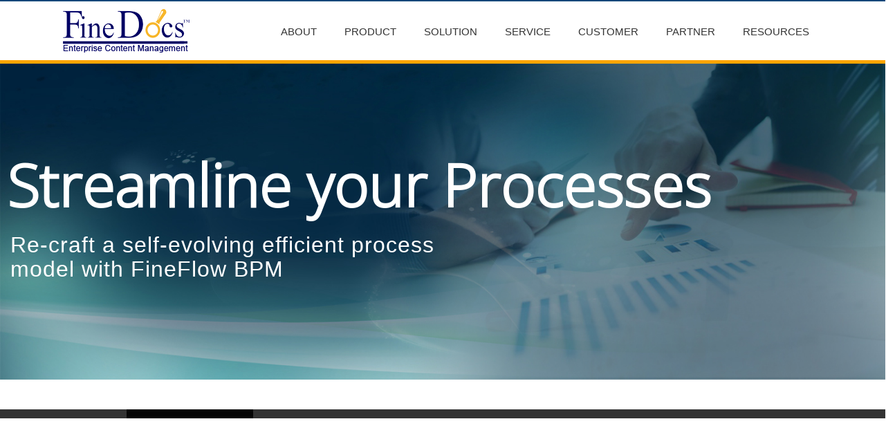

--- FILE ---
content_type: text/html
request_url: http://finedocs.com/
body_size: 8587
content:
<!DOCTYPE html>
<!-- paulirish.com/2008/conditional-stylesheets-vs-css-hacks-answer-neither/ -->
<!--[if lt IE 7]> <html class="no-js lt-ie9 lt-ie8 lt-ie7" lang="en"> <![endif]-->
<!--[if IE 7]>    <html class="no-js lt-ie9 lt-ie8" lang="en"> <![endif]-->
<!--[if IE 8]>    <html class="no-js lt-ie9" lang="en"> <![endif]-->
<!--[if gt IE 8]><!-->
<html class="no-js" lang="en">
<!--<![endif]-->
<head>
    <meta charset="utf-8" />
    <!-- Set the viewport width to device width for mobile -->
    <meta name="viewport" content="width=device-width,initial-scale=1" />
    <title>FineDocs ECM - Enterprise Content Management</title>
    <meta name="Keywords" content="Enterprise Content Management - ECM">
    <meta name="description" content="FineDocs Enterprise Content Management (ECM) enables you manage your content with a complete range of products spans with 
          Document Management System (DMS), Business Process Management (BPM), Capture, Cloud based Solutions and more.">  
  
    <meta name="Copyright" content="Acyutah Technologies">
      
    <meta name="distribution" content="Global">
    <meta http-equiv="content-language" content="en">
    <meta http-equiv="reply-to" content="support.finedocs@acyutah.com">
    <meta http-equiv="pragma" content="cache">
    <meta http-equiv="Content-Type" content="text/html; charset=utf-8">
    <meta name="Email" content="bpssupport@acyutah.com">
   
    <link href="http://fonts.googleapis.com/css?family=Open+Sans:300" rel="stylesheet" type="text/css" />
   
     <link href="Styles/style.css" rel="stylesheet" type="text/css" />
    <link rel="icon" href="Styles/favicon.ico">
    <link rel="shortcut icon" href="Styles/favicon.ico" />
    
    <link rel="stylesheet" href="css/style.css">
    <!-- Included CSS Files-->
    <link rel="stylesheet" href="stylesheets/style.css">
    <link rel="stylesheet" href="stylesheets/homepage.css">
    <!-- homepage stylesheet -->
    <link rel="stylesheet" href="stylesheets/skins/teal.css">
    <!-- skin color -->
    <link rel="stylesheet" href="stylesheets/responsive.css">
    <!-- IE Fix for HTML5 Tags -->
    <!--[if lt IE 9]>
    <script src="http://html5shiv.googlecode.com/svn/trunk/html5.js"></script>
  <![endif]-->
    <style type="text/css">
        /*#tfheader{
		background-color:#c3dfef;
	}*/
        #tfnewsearch
        {
            float: right;
            /*padding:20px;*/
        }

        .tftextinput
        {
            margin: 0;
            padding: 5px 15px;
            font-family: Arial, Helvetica, sans-serif;
            font-size: 14px;
            border: 1px solid #0076a3;
            border-right: 0px;
            border-top-left-radius: 5px 5px;
            border-bottom-left-radius: 5px 5px;
        }

        .tfbutton
        {
            margin: 0;
            padding: 5px 15px;
            font-family: Arial, Helvetica, sans-serif;
            font-size: 14px;
            outline: none;
            cursor: pointer;
            text-align: center;
            text-decoration: none;
            color: #ffffff;
            border: solid 1px #0076a3;
            border-right: 0px;
            background: #0095cd;
            background: -webkit-gradient(linear, left top, left bottom, from(#00adee), to(#0078a5));
            background: -moz-linear-gradient(top, #00adee, #0078a5);
            border-top-right-radius: 5px 5px;
            border-bottom-right-radius: 5px 5px;
        }

            .tfbutton:hover
            {
                text-decoration: none;
                background: #007ead;
                background: -webkit-gradient(linear, left top, left bottom, from(#0095cc), to(#00678e));
                background: -moz-linear-gradient(top, #0095cc, #00678e);
            }
            /* Fixes submit button height problem in Firefox */
            .tfbutton::-moz-focus-inner
            {
                border: 0;
            }

        .tfclear
        {
            clear: both;
        }

        .ei-titlenew
        {
            position: absolute;
            top: 25%;
        }

            .ei-titlenew h2, .ei-titlenew h3
            {
                text-align: left;
            }

            .ei-titlenew h12
            {
                /*font-size: 40px; -----by defoult-----*/
                font-family: 'Open Sans';
                font-weight: bolder !important;
                font-size: 85px;
                line-height: 100px;
                color: #fff;
                padding: 0 10px;
            }

            .ei-titlenew h3
            {
                font-family: "Helvetica Neue",Helvetica,Arial,sans-serif;
                font-weight: 300 !important;
                /*font-size: 50px;*/
                font-size: 32px;
                line-height: 35px;
                /*text-transform: uppercase;*/
                color: #fff;
                xbackground: #333;
                padding: 0px 15px;
                width: 60%;
                padding-top: 20px;
            }

        .xei-titlenew h2
        {
            background: #33877d;
        }
    </style>
</head>
<body>
    <div>
        <div width="100%">
            <table border="0" cellpadding="0" cellspacing="0" width="100%">
                <tr>
                    <td class="topline"></td>
                </tr>
            </table>
         <div  class="row">
            <table border="0" cellspacing="0" cellpadding="0" align="center" width="1100px">
                    <tr>
                        <td width="400px" style="vertical-align: middle;">
                            <a href="index.html">
                                <img src="Styles/FineDocslogo1.png" width="184px" height="65px" style="margin-top:5px;" /></a>
                        </td>
                        <td valign="middle" class="xmenubck" width="700px" style="float: right;" height="85px">
                            <table style="width: 100%; margin-right: 0px; height: 85px;  margin-top:1px;" border="0" align="right" cellpadding="0"
                                cellspacing="0">
                                <tr>
                                    <td width="80px" class="menubck" onMouseOver="className='meunhov';" onMouseOut="className='meunbck';"
                                        id="Td2">
                                        <a href="aboutus.aspx" class="menutxt" onMouseOver="className='menutxthov ';" onMouseOut="className='menutxt';">About</a>
                                    </td>
                                    <td width="80px" class="menubck" onMouseOver="className='meunhov';" onMouseOut="className='meunbck';"
                                        id="megaanchor">
                                        <a href="product.html" class="menutxt" onMouseOver="className='menutxthov ';" onMouseOut="className='menutxt';">Product</a>
                                    </td>
                                    <td width="80px" class="menubck" onMouseOver="className='meunhov ';" onMouseOut="className='meunbck';"
                                        id="megaanchor2">
                                        <a href="solution.html" class="menutxt" onMouseOver="className='menutxthov ';" onMouseOut="className='menutxt';">Solution</a>
                                    </td>
                                    <td width="80px" class="menubck" onMouseOver="className='meunhov';" onMouseOut="className='meunbck';"
                                        id="megaanchor3">
                                        <a href="Service.html" class="menutxt" onMouseOver="className='menutxthov ';" onMouseOut="className='menutxt';">Service</a>
                                    </td>
                                    <td width="80px" class="menubck" onMouseOver="className='meunhov';" onMouseOut="className='meunbck';"
                                        id="megaanchor4">
                                        <a href="customers.html" class="menutxt" onMouseOver="className='menutxthov ';" onMouseOut="className='menutxt';">Customer</a>
                                    </td>
                                    <td width="80px" class="menubck" onMouseOver="className='meunhov';" onMouseOut="className='meunbck';"
                                        id="megaanchor6">
                                        <a href="Partner.html" class="menutxt" onMouseOver="className='menutxthov ';" onMouseOut="className='menutxt';">Partner</a>
                                    </td>
                                    <td width="80px" class="menubck" onMouseOver="className='meunhov';" onMouseOut="className='meunbck';"
                                        id="Td3">
                                        <a href="resources.html" class="menutxt" onMouseOver="className='menutxthov ';" onMouseOut="className='menutxt';">Resources</a>
                                    </td>
                                </tr>
                            </table>
                        </td>
                    </tr>
                </table>
                </div>
        </div>
         <div class="header2">
                            <table border="0" cellpadding="0" cellspacing="0" width="1060px">
                                <tr>
                                    <td height="5px"></td>
                                </tr>
                            </table>
                        </div>

        <div valign="top">
            <div id="ei-slider" class="ei-slider">
                <ul class="ei-slider-large">
                    <li>
                        <img src="images/1.jpg" class="responsiveslide" />
                        <div class="ei-titlenew">
                            <h12>Go FineDocs Go Smart</h12>
                            <h3>Embrace the modern world and enjoy making informed decisions with FineDocs ECM</h3>
                        </div>
                    </li>
                    <li>
                        <img src="images/2.jpg" class="responsiveslide" />
                        <div class="ei-titlenew">
                            <h12>Streamline your Processes</h12>
                            <h3>Re-craft a self-evolving efficient process model with FineFlow BPM</h3>
                        </div>
                    </li>
                    <li>
                        <img src="images/3.jpg" class="responsiveslide" />
                        <div class="ei-titlenew">
                            <h12>e-Governance</h12>
                            <h3>Enhance efficiency, transparency, accountability,  
                                Enable better citizens services
                            </h3>
                        </div>
                    </li>
                    <li>
                        <img src="images/4.jpg" class="responsiveslide" />>
		                <div class="ei-titlenew">
                            <h12>Customized Solution</h12>
                            <h3>Reach to our domain expertise and get your industry specific solution </h3>
                        </div>
                    </li>
                    <li>
                        <img src="images/5.jpg" class="responsiveslide" />
                        <div class="ei-titlenew">
                            <h12>FineDocs on Move</h12>
                            <h3>Access Documents on your Tablets and take actions while on Move </h3>
                        </div>
                    </li>
                    <li>
                        <img src="images/6.jpg" class="responsiveslide" />
                        <div class="ei-titlenew">
                            <h12>FineDocs in the Cloud</h12>
                            <h3>Experience FineDocs Software as a Service and move to a World of Agility</h3>
                        </div>
                    </li>
                    <li>
                        <img src="images/7.jpg" class="responsiveslide" />
                        <div class="ei-titlenew">
                            <h12>A Green World with FineDocs</h12>
                            <h3>Tranform into a Paperless Office with FineDocs Document Management System</h3>
                        </div>
                    </li>
                    <!--  <li>
                        <img src="images/8.jpg" class="responsiveslide" />
                        <div class="ei-titlenew">
                            <h2>Achieve Process Improvement that every deapartment works smart and achieves goals ! </h2>
                            <h3>With all the flexibilities offered to the daily solution users !</h3>
                        </div>
                    </li>
                    <li>
                        <img src="images/9.jpg" class="responsiveslide" />
                        <div class="ei-titlenew">
                            <h2>Integrate, Scale and co-exist with IT Ecosystem !</h2>
                            <h3>Well thought integration capabilities of FineDocs plateform its very start makes it a winner !</h3>
                        </div>
                    </li>
                    <li>
                        <img src="images/10.jpg" class="responsiveslide" />
                        <div class="ei-titlenew">
                            <h2>Solution for industries, Govt-PSUs and SMEs !</h2>
                            <h3>Low start-up and operating costs makes it even more lucrative solution !</h3>
                        </div>
                    </li>-->
                </ul>
                <!-- slider-thumbs -->
                <ul class="ei-slider-thumbs">
                    <li class="ei-slider-element">Current</li>
                    <li><a href="#">Slide 1</a><img src="images/thumb01.jpg" class="slideshowthumb" alt="thumb01" /></li>
                    <li><a href="#">Slide 1</a><img src="images/thumb02.jpg" class="slideshowthumb" alt="thumb01" /></li>
                    <li><a href="#">Slide 1</a><img src="images/thumb03.jpg" class="slideshowthumb" alt="thumb01" /></li>
                    <li><a href="#">Slide 1</a><img src="images/thumb04.jpg" class="slideshowthumb" alt="thumb01" /></li>
                    <li><a href="#">Slide 1</a><img src="images/thumb05.jpg" class="slideshowthumb" alt="thumb01" /></li>
                    <li><a href="#">Slide 1</a><img src="images/thumb06.jpg" class="slideshowthumb" alt="thumb01" /></li>
                    <li><a href="#">Slide 1</a><img src="images/thumb07.jpg" class="slideshowthumb" alt="thumb01" /></li>
                    <!-- <li><a href="#">Slide 1</a><img src="images/thumb08.jpg" class="slideshowthumb" alt="thumb01" /></li>
                    <li><a href="#">Slide 1</a><img src="images/thumb09.jpg" class="slideshowthumb" alt="thumb01" /></li>
                    <li><a href="#">Slide 1</a><img src="images/thumb10.jpg" class="slideshowthumb" alt="thumb01" /></li>-->
                </ul>
            </div>
            <div class="minipause">
            </div>
        </div>

        <div>
            <div align="center" style="margin-top: -0px; margin-bottom: -10px;">
                <table border="0" cellpadding="0" cellspacing="0" class="productco1"
                    align="center">
                    <tr>
                        <td height="70px"></td>
                    </tr>
                    <tr>
                        <td align="center" width="90%">
                            <div align="center" style="width: 1100px;">
                                <table border="0" cellpadding="0" cellspacing="0" align="center" width="1100px">
                                    <tr>
                                        <td class="solutionbck" height="250px" width="320px" valign="top">
                                            <div class="solposition">
                                                <table border="0" cellpadding="0" cellspacing="0">
                                                    <tr>
                                                        <td class="solutionhdr" valign="top" height="35px">Solution
                                                        </td>
                                                    </tr>
                                                    <tr>
                                                        <td valign="top">
                                                            <p class="solution">
                                                                We Build Solution. We deliver high-quality Solutions for Industries
                                                                        Organizations world over. We have constructed our Product Solutions based
                                                                        on the very theory that guides the whole ECM Industry.
                                                            </p>
                                                        </td>
                                                    </tr>
                                                    <tr>
                                                        <td align="right" valign="bottom">
                                                            <a href="solution.html">
                                                                <div class="read" onMouseOver="className='readhov';" onMouseOut="className='read';">
                                                                </div>
                                                            </a>
                                                        </td>
                                                    </tr>
                                                </table>
                                            </div>
                                        </td>
                                        <td width="40px"></td>
                                        <td class="servicebck" height="250px" width="320px" valign="top">
                                            <div class="solposition">
                                                <table border="0" cellpadding="0" cellspacing="0" height="100px">
                                                    <tr>
                                                        <td class="solutionhdr" height="35px">Service
                                                        </td>
                                                    </tr>
                                                    <tr>
                                                        <td>
                                                            <p class="solution">
                                                                We understand your pain area and we are here to
                                                                help you with our excellent service offerings and domain knowledge.
                                                                Transform your business and maximize your efficiency with our assistence.
                                                                
                                                            </p>
                                                        </td>
                                                    </tr>
                                                    <tr>
                                                        <td align="right" valign="bottom">
                                                            <a href="Service.html">
                                                                <div class="read" onMouseOver="className='readhov';" onMouseOut="className='read';">
                                                                </div>
                                                            </a>
                                                        </td>
                                                    </tr>
                                                </table>
                                            </div>
                                        </td>
                                        <td width="40px"></td>
                                        <td class="prodcutbck" height="250px" width="320px" valign="top">
                                            <div class="solposition">
                                                <table border="0" cellpadding="0" cellspacing="0">
                                                    <tr>
                                                        <td class="solutionhdr" height="35px">Product
                                                        </td>
                                                    </tr>
                                                    <tr>
                                                        <td>
                                                            <p class="solution">
                                                                FineDocs is an Advanced, Robust, Scalable and Use-Easy ECM Platform that enables
                                                                        organizations to derive full value form the available Content, Information and Knowledge
                                                                        with enterprise class applications, tools and technologies.
                                                            </p>
                                                        </td>
                                                    </tr>
                                                    <tr>
                                                        <td align="right" valign="bottom">
                                                            <a href="product.html">
                                                                <div class="read" onMouseOver="className='readhov';" onMouseOut="className='read';">
                                                                </div>
                                                            </a>
                                                        </td>
                                                    </tr>
                                                </table>
                                            </div>
                                        </td>
                                    </tr>
                                </table>
                                <table border="0" cellpadding="0" cellspacing="0" align="left" width="1080px">
                                    <tr>
                                        <td height="80px" colspan="5"></td>
                                    </tr>
                                    <tr>
                                        <td colspan="5">
                                            <div class="testimonialsboxhome">
                                                <table>
                                                    <tr>
                                                        <td class="testimonialimg"></td>
                                                        <td>
                                                        <td width="20px"></td>
                                                        <td>
                                                            <table>
                                                                <tr>
                                                                    <td>
                                                                        <p class="testimonialindex">
                                                                            <i class="quoto2"></i>
                                                                            We wanted a solution provider who could fit the very complex requirement of our large and complex organization that had myriad fractioned legacy system and terabytes of content to be handled.
                                                    We are more than satisfied with the way it has been done by the crafty FineDocs team and the solution package.<i class="quoto3"></i></p></td>
                                                                </tr>
                                                                <tr>
                                                                    <td valign="top">
                                                                        <p class="testimonialcust">Sr Officer, Ministry of Defence</p>
                                                                    </td>
                                                                </tr>
                                                            </table>


                                                        </td>
                                                    </tr>
                                                </table>

                                            </div>

                                        </td>
                                    </tr>
                                    <tr>
                                        <td height="80px" colspan="5"></td>
                                    </tr>
                                    <tr>
                                        <td class="cap"></td>
                                        <td width="40px"></td>
                                        <td class="mob"></td>
                                        <td width="40px"></td>
                                        <td class="ext"></td>
                                    </tr>
                                    <tr>
                                        <td valign="top" align="left" width="300px">
                                            <table border="0" cellpadding="0" cellspacing="0" align="left">
                                                <tr>
                                                    <td class="module1" height="30px">Capture
                                                    </td>
                                                </tr>
                                                <tr>
                                                    <td class="moduledot">.......................................
                                                    </td>
                                                </tr>
                                                <tr>
                                                    <td valign="top" class="contenttxt">A complete solution of digitization with
                                                        FineScan, Distributed Capture, Forms Processing, Email and Fax Capture and
                                                                Office Add-ins.
                                                    </td>
                                                </tr>
                                            </table>
                                        </td>
                                        <td></td>
                                        <td valign="top" align="left" width="300px">
                                            <table border="0" cellpadding="0" cellspacing="0" align="left">
                                                <tr>
                                                    <td class="module1" height="30px">Collaborate
                                                    </td>
                                                </tr>
                                                <tr>
                                                    <td class="moduledot">.....................................................
                                                    </td>
                                                </tr>
                                                <tr>
                                                    <td valign="top" class="contenttxt">Collaborate and co-ordinate on Content, People and Processes 
                                                        through the collaborating abilities inherent in  
                                                        FineDocs ECM Products.

                                                    </td>
                                                </tr>
                                            </table>
                                        </td>
                                        <td></td>
                                        <td valign="top" align="left" width="300px">
                                            <table border="0" cellpadding="0" cellspacing="0" align="left">
                                                <tr>
                                                    <td class="module1" height="30px">Compliance
                                                    </td>
                                                </tr>
                                                <tr>
                                                    <td class="moduledot">.......................................................
                                                    </td>
                                                </tr>
                                                <tr>
                                                    <td valign="top" class="contenttxt">Ensure Worldwide regulations and compliances, Security, Risk Management and Business
                                                                Continuity with FineDocs ECM.
                                                    </td>
                                                </tr>
                                            </table>
                                        </td>
                                    </tr>
                                    <tr>
                                        <td height="50px" colspan="5"></td>
                                    </tr>

                                    <tr>
                                        <td class="hcloud"></td>
                                        <td width="10px"></td>
                                        <td class="apps"></td>
                                        <td width="10px"></td>
                                        <td class="sp"></td>
                                    </tr>
                                    <tr>
                                        <td valign="top" align="left">
                                            <table border="0" cellpadding="0" cellspacing="0" align="left">
                                                <tr>
                                                    <td class="module1" height="30px">FineDocs Cloud
                                                    </td>
                                                </tr>
                                                <tr>
                                                    <td class="moduledot">........................................................................
                                                    </td>
                                                </tr>
                                                <tr>
                                                    <td valign="top" class="contenttxt">Transform your Business reducing on-premise IT expenditures and 
                                                            go Agile with FineDocs Software as a Service model.

                                                    </td>
                                                </tr>
                                            </table>
                                        </td>
                                        <td width="10px"></td>
                                        <td valign="top" align="left">
                                            <table border="0" cellpadding="0" cellspacing="0" align="left">
                                                <tr>
                                                    <td class="module1" height="30px">FineDocs Apps</td>
                                                </tr>
                                                <tr>
                                                    <td class="moduledot">......................................................................
                                                    </td>
                                                </tr>
                                                <tr>
                                                    <td valign="top" class="contenttxt">Experience faster and secured access to 
                                                            business content and take decision anytime anywhere with FineDocs Mobile Apps.
                                                           
                                                    </td>
                                                </tr>
                                            </table>
                                        </td>
                                        <td width="10px"></td>
                                        <td valign="top" align="left">
                                            <table border="0" cellpadding="0" cellspacing="0" align="left">
                                                <tr>
                                                    <td class="module1" height="30px">FineDocs-SharePoint
                                                    </td>
                                                </tr>
                                                <tr>
                                                    <td class="moduledot">..........................................................................................
                                                    </td>
                                                </tr>
                                                <tr>
                                                    <td valign="top" class="contenttxt">Archive content and experience seamless access  
                                                             with FineDocs and MS-SharePoint for better Information Governance.
                                                    </td>
                                                </tr>
                                            </table>
                                        </td>
                                    </tr>
                                    <tr>
                                        <td colspan="5" height="50px"></td>
                                    </tr>
                                    <tr>
                                        <td colspan="5" valign="top" height="100px">
                                            <div class="container">
                                                <section class="ac-container">
                                                    <div>
                                                        <input id="ac-1" name="accordion-1" type="checkbox" />
                                                        <label for="ac-1">About FineDocs</label>
                                                        <article class="ac-small">
                                                            <p>
                                                                FineDocs started with a passion and grew into an excellent ECM Product Suite and Solution around. World wants to go paperless and Acyutah knew it very well. Acyutah was going great guns with its operations in the Software Solutions globally and when it was thought to get into ECM (Enterprise Content Management).
                                                                Coming from a complete IT Software and Solutions company FineDocs Product Suite and Solution is Very Capable, Robust, Scalable, Ultra-Fast and Easy-to-Use ECM Solution.
                                                            </p>
                                                        </article>
                                                    </div>
                                                </section>
                                            </div>
                                        </td>
                                    </tr>
                                    <tr>
                                        <td colspan="5" height="50px"></td>
                                    </tr>
                                </table>
                            </div>
                        </td>
                    </tr>
                </table>
            </div>
        </div>
        <div class="footer1" align="center" class="row">
            <div align="center" class="footerposition">
                <table border="0" cellpadding="0" cellspacing="0" align="center" height="200px" class="productco1footer"
                    align="center">
                    <tr>
                        <td width="50px" valign="top">
                            <div class="facebook1">
                                <section class="socials">
                                    <ul class="socials fr">
                                    <li class="lisocail"><a href="https://twitter.com/">
                                        <img src="Styles/twitter.png" style="border: 0px;" title="Twitter" alt="" /></a></li>
                                    <li class="lisocail"><a href="https://www.facebook.com/FineDocs">
                                        <img src="Styles/facebook.png" style="border: 0px;" title="Facebook" alt="" /></a></li>
                                    <li class="lisocail"><a href="https://www.linkedin.com/pub/finedocs-dms/31/506/aa0">
                                        <img src="Styles/google.png" style="border: 0px;" title="Linkedin" alt="" /></a></li>
                                    <li class="lisocail"><a href="http://ecmworld.wordpress.com/">
                                        <img src="Styles/wordpress.png" style="border: 0px;" title="Wordpress" alt="" /></a></li>
										
                                </ul>
                                </section>
                            </div>
                        </td>
                        <td width="20px"></td>
                        <td align="left" valign="top" width="980px">
                            <table border="0" cellpadding="0" cellspacing="0">
                                <tr>
                                    <td width="120px" class="footerhdr">PRODUCT
                                    </td>
                                    <td width="20px"></td>
                                    <td width="130px" class="footerhdr">SOLUTION
                                    </td>
                                    <td width="20px"></td>
                                    <td width="120px" class="footerhdr">SERVICE
                                    </td>
                                    <td width="20px"></td>
                                    <td width="120px" class="footerhdr">PARTNER
                                    </td>
                                    <td width="20px"></td>
                                    <td width="100px" class="footerhdr">CUSTOMER
                                    </td>
                                    <td width="20px"></td>
                                    <td width="120px" class="footerhdr">COMPANY
                                    </td>
                                    <td width="20px"></td>
                                    <td width="120px" class="footerhdr">RESOURCE
                                    </td>
                                </tr>
                                <tr>
                                    <td class="footerlink" valign="top">
                                        <div align="left">
                                            <ul class="socials">
                                                <li class="ftrmenu"><a href="product.html" class="footermenu" onMouseOver="className='footermenuhov';"
                                                    onmouseout="className='footermenu';">ECM Product</a></li>
                                                <li class="ftrmenu"><a href="FineFlow_BPM.html" class="footermenu" onMouseOver="className='footermenuhov';"
                                                    onmouseout="className='footermenu';">FineFlow BPM </a></li>
                                                <li class="ftrmenu"><a href="FineDocs_Record_Manager.html" class="footermenu" onMouseOver="className='footermenuhov';"
                                                    onmouseout="className='footermenu';">Record Manager </a></li>
                                                <li class="ftrmenu"><a href="FineDocs_Archival.html" class="footermenu" onMouseOver="className='footermenuhov';"
                                                    onmouseout="className='footermenu';">Archival </a></li>
                                                <li class="ftrmenu"><a href="FineDocs_Mobile.html" class="footermenu" onMouseOver="className='footermenuhov';"
                                                    onmouseout="className='footermenu';">FineDocs Mobile </a></li>
                                            </ul>
                                        </div>
                                    </td>
                                    <td width="20px"></td>
                                    <td class="footerlink" valign="top" align="left">
                                        <div>
                                            <ul class="socials">
                                                <li class="ftrmenu"><a href="solution.html" class="footermenu" onMouseOver="className='footermenuhov';"
                                                    onmouseout="className='footermenu';">Solution</a></li>
                                                <li class="ftrmenu"><a href="industry_solution.html" class="footermenu" onMouseOver="className='footermenuhov';"
                                                    onmouseout="className='footermenu';">Industry Solutions</a></li>
                                               
                                            </ul>
                                        </div>
                                    </td>
                                    <td width="20px"></td>
                                    <td class="footerlink" valign="top">
                                        <div>
                                            <ul class="socials">
                                                <li class="ftrmenu"><a href="Service.html" class="footermenu" onMouseOver="className='footermenuhov';"
                                                    onmouseout="className='footermenu';">Services</a></li>
                                                <li class="ftrmenu"><a href="finedocsscan.html" class="footermenu" onMouseOver="className='footermenuhov';"
                                                    onmouseout="className='footermenu';">Scanning </a></li>
                                                <li class="ftrmenu"><a href="finedocs_cloud.html" class="footermenu" onMouseOver="className='footermenuhov';"
                                                    onmouseout="className='footermenu';">FineDocs Cloud</a></li>
                                                <li class="ftrmenu"><a href="Cosultancy.html" class="footermenu" onMouseOver="className='footermenuhov';"
                                                    onmouseout="className='footermenu';">Consultancy</a></li>
                                            </ul>
                                        </div>
                                    </td>
                                    <td width="20px"></td>
                                    <td class="footerlink" valign="top" width="150px">
                                        <div>
                                            <ul class="socials">
                                                <li class="ftrmenu"><a href="Partner.html" class="footermenu" onMouseOver="className='footermenuhov';"
                                                    onmouseout="className='footermenu';">Partner </a></li>
                                                <li class="ftrmenu"><a href="partnership.html" class="footermenu" onMouseOver="className='footermenuhov';"
                                                    onmouseout="className='footermenu';">Partnership</a></li>
                                                <li class="ftrmenu"><a href="Esteemed_Partners.html" class="footermenu" onMouseOver="className='footermenuhov';"
                                                    onmouseout="className='footermenu';">Esteemed Partners</a></li>
                                                <li class="ftrmenu"><a href="Partners_registration.aspx" class="footermenu" onMouseOver="className='footermenuhov';"
                                                    onmouseout="className='footermenu';">Partner Request Form</a></li>
                                            </ul>
                                        </div>
                                    </td>
                                    <td width="20px"></td>
                                    <td class="footerlink" valign="top">
                                        <div>
                                            <ul class="socials">
                                                <li class="ftrmenu"><a href="customers.html" class="footermenu" onMouseOver="className='footermenuhov';"
                                                    onmouseout="className='footermenu';">Customer</a></li>
                                                <li class="ftrmenu"><a href="Testimonials.html" class="footermenu" onMouseOver="className='footermenuhov';"
                                                    onmouseout="className='footermenu';">Testimonials</a></li>
                                            </ul>
                                        </div>
                                    </td>
                                    <td width="20px"></td>
                                    <td class="footerlink" valign="top">
                                        <div>
                                            <ul class="socials">
                                                <li class="ftrmenu"><a href="aboutus.aspx" class="footermenu" onMouseOver="className='footermenuhov';"
                                                    onmouseout="className='footermenu';">About us</a></li>
                                            </ul>
                                        </div>
                                    </td>
                                    <td width="20px"></td>
                                    <td class="footerlink" valign="top">
                                        <div>
                                            <ul class="socials">
                                                <li class="ftrmenu"><a href="resources.html" class="footermenu" onMouseOver="className='footermenuhov';"
                                                    onmouseout="className='footermenu';">Resources</a></li>
                                                <li class="ftrmenu"><a href="customer_casestudy.html" class="footermenu" onMouseOver="className='footermenuhov';"
                                                    onmouseout="className='footermenu';">Case Studies</a></li>
                                                <li class="ftrmenu"><a href="customer_whitepaper.html" class="footermenu" onMouseOver="className='footermenuhov';"
                                                    onmouseout="className='footermenu';">Whitepapers</a></li>
                                                <li class="ftrmenu"><a href="customer_presentation.html" class="footermenu" onMouseOver="className='footermenuhov';"
                                                    onmouseout="className='footermenu';">Presentation</a></li>
                                                <li class="ftrmenu"><a href="customer_Collaterals.html" class="footermenu" onMouseOver="className='footermenuhov';"
                                                    onmouseout="className='footermenu';">Collaterals</a></li>
                                                 <li class="ftrmenu"><a href="customer_datasheet.html" class="footermenu" onMouseOver="className='footermenuhov';"
                                                    onmouseout="className='footermenu';">Datasheet</a></li>
                                            </ul>
                                        </div>
                                    </td>
                                </tr>
                            </table>
                        </td>
                    </tr>
                </table>
            </div>
        </div>
        <div>
            <div class="botomcol" align="center">
                <table class="botomcol2" height="30px" align="center">
                    <tr>
                        <td class="copyright">&#169; Copyright  2019 FineDocs, All Rights Reserved
                        </td>
                    </tr>
                </table>
            </div>
        </div>
        <div class="back-top">
            <p>
                <a href="#top"><span></span></a>
            </p>
        </div>
    </div>
    <map name="Map" id="Map">
        <area shape="rect" coords="4,4,171,54" href="http://www.acyutah.com/" target="_blank" />
    </map>
    <map name="Map2" id="Map2">
        <area shape="rect" coords="3,-1,26,23" href="http://twitter.com/finedocsecm" target="_blank"
            alt="Finedocsecm" />
    </map>
    <map name="Map3" id="Map3">
        <area shape="rect" coords="3,1,27,25" href="http://www.linkedin.com/groups/FineDocs-3847181?mostPopular=&amp;gid=3847181"
            target="_blank" alt="Finedocs ECM-facebook" />
    </map>
    <map name="Map4" id="Map4">
        <area shape="rect" coords="4,4,21,23" href="http://technorati.com/people/finedocsecm"
            target="_blank" />
    </map>
    <map name="Map5" id="Map5">
        <area shape="rect" coords="3,3,176,39" href="http://ecmworld.wordpress.com/" target="_blank" />
    </map>
    <!-- JAVASCRIPTS 
================================================== -->
    <!-- Javascript files placed here for faster loading -->
    <script src="javascripts/foundation.min.js"></script>
    <script src="javascripts/jquery.easing.1.3.js"></script>
    <script src="javascripts/elasticslideshow.js"></script>
    <script src="javascripts/jquery.carouFredSel-6.0.5-packed.js"></script>
    <script src="javascripts/jquery.cycle.js"></script>
    <script src="javascripts/app.js"></script>
    <script src="javascripts/modernizr.foundation.js"></script>
    <script src="javascripts/slidepanel.js"></script>
    <script src="javascripts/scrolltotop.js"></script>
    <script src="javascripts/hoverIntent.js"></script>
    <script src="javascripts/superfish.js"></script>
    <script src="javascripts/responsivemenu.js"></script>
    <script src="javascripts/jquery.tweet.js"></script>
    <script src="javascripts/twitterusername.js"></script>
</body>
</html>


--- FILE ---
content_type: text/css
request_url: http://finedocs.com/Styles/style.css
body_size: 12591
content:
@charset "utf-8";
/* CSS Document */
/*------------UPPER HEADER-------------------*/

/*#nav {
	float: right;


}
#nav {
	margin: auto;
	line-height: 100%;	
	background: #4d4d4f;
	filter:  progid:DXImageTransform.Microsoft.gradient(startColorstr='#4d4d4f', endColorstr='#4d4d4f'); 
	background: -webkit-gradient(linear, left top, left bottom, from(#4d4d4f), to(#4d4d4f));
	background: -moz-linear-gradient(top,  #4d4d4f,  #4d4d4f);	
	width: 500px;
	padding-top: 7px;
	padding-right: 16px;
	padding-bottom: 0;
	padding-left: 6px;
}
#nav li {
	margin: 0 5px;
	padding: 0 0 8px;
	float: left;
	position: relative;
	list-style: none;
}

#nav a {
	font-weight: bold;
	color: #e7e5e5;
	text-decoration: none;
	display: block;
	padding:  8px 20px;
	margin: 0;
	-webkit-border-radius: 1.6em;
	-moz-border-radius: 1.6em;
	text-shadow: 0 1px 1px rgba(0, 0, 0, .3);
}

#nav .current a, #nav li:hover > a {
	background: #d1d1d1; 
	filter:  progid:DXImageTransform.Microsoft.gradient(startColorstr='#ebebeb', endColorstr='#a1a1a1'); 
	background: -webkit-gradient(linear, left top, left bottom, from(#ebebeb), to(#a1a1a1)); 
	background: -moz-linear-gradient(top,  #ebebeb,  #a1a1a1); 

	color: #444;
	border-top: solid 1px #f8f8f8;
	-webkit-box-shadow: 0 1px 1px rgba(0, 0, 0, .2);
	-moz-box-shadow: 0 1px 1px rgba(0, 0, 0, .2);
	box-shadow: 0 1px 1px rgba(0, 0, 0, .2);
	text-shadow: 0 1px 0 rgba(255, 255, 255, .8);
	border-radius: 2em;
	 -webkit-border-radius: 2em;
	-moz-border-radius: 2em;
}

#nav ul li:hover a, #nav li:hover li a {
	background: none;
	border: none;
	color: #666;
	-webkit-box-shadow: none;
	-moz-box-shadow: none;
	
}*/



/*-----------------banner new css 31/03/2014-------------*/
body
{
    margin-top: 0px;
    margin-left: 0px;
    margin-right: 0px;
}

.navigation
{
   
    height: 40px;
    vertical-align: middle;
    margin-right: auto;
    margin-left: auto;
    padding-left: 50px;
    padding-top: 8px;
    padding-right: 15px;
    background-color:#e0eff9;
    opacity:1;
    filter:alpha(opacity=1); /* For IE8 and earlier */
     
    border-bottom:1px solid #b1d9f1;
       border-top:1px solid #b1d9f1;
    /*background: url(../images/bannerlink.png) 0 0 repeat;*/
}

.breadtop
{
    margin-left: 50px;
}

.breadcrumb
{
    font: normal 13px "Lucida Grande", "Trebuchet MS", Verdana, Helvetica, sans-serif;
    padding-left: 10px;
    padding-right: 10px;
    color: #2e2f2f;
    font-weight: 800;
}

.bannercmpnew
{
    left: 0;
    right: 0;
    padding-left: 5px;
    position: absolute;
    background: url(../images/banner.png) 0 0 repeat;
    border: 0px;
    border-color: White;
    border-style: solid;
    margin-top: 62px;
    z-index: 999;
    display: block;
    vertical-align: central;
}

.topbnrlogo
{
    left: 0;
    right: 0;
    position: absolute;
    border: 0px;
    height: 100px;
    border-color: White;
    border-style: solid;
    margin-top: 0px;
    /*z-index: 999;
    display: block;*/
    vertical-align: central;
}
/*--------end-----------------*/
#nav
{
    float: right;
}

#nav
{
    margin: auto;
    /*line-height: 100%;
	border-radius: 2em;
	-webkit-border-radius: 2em;
	-moz-border-radius: 2em;
	-webkit-box-shadow: 0 1px 3px rgba(0, 0, 0, .4);
	-moz-box-shadow: 0 1px 3px rgba(0, 0, 0, .4);*/
    /*background: #084679;*/
    filter: progid:DXImageTransform.Microsoft.gradient(startColorstr='#4d4d4f', endColorstr='#4d4d4f');
    background: -webkit-gradient(linear, left top, left bottom, from(#084679), to(#084679));
    background: -moz-linear-gradient(top, #084679, #084679);
    /*border: solid 1px #6d6d6d;*/
    /*width: 100%;*/
    padding-top: 4px;
    padding-right: 16px;
    padding-bottom: 0;
    padding-left: 6px;
}

    #nav li
    {
        margin: 0 5px;
        padding: 0 0 4px;
        float: left;
        position: relative;
        list-style: none;
    }

    #nav a
    {
        font-weight: bold;
        font-size: 11px;
        color: #fff;
        text-decoration: none;
        display: block;
        padding: 4px 10px;
        margin: 0;
        /*-webkit-border-radius: 1.0em;
	-moz-border-radius: 1.0em;
	text-shadow: 0 1px 1px rgba(0, 0, 0, .3);*/
    }

    #nav .current a, #nav li:hover > a
    {
        background: #d1d1d1;
        filter: progid:DXImageTransform.Microsoft.gradient(startColorstr='#ebebeb', endColorstr='#a1a1a1');
        background: -webkit-gradient(linear, left top, left bottom, from(#ebebeb), to(#a1a1a1));
        background: -moz-linear-gradient(top, #ebebeb, #a1a1a1);
        color: #444;
        border-top: solid 1px #f8f8f8;
        -webkit-box-shadow: 0 1px 1px rgba(0, 0, 0, .2);
        -moz-box-shadow: 0 1px 1px rgba(0, 0, 0, .2);
        box-shadow: 0 1px 1px rgba(0, 0, 0, .2);
        text-shadow: 0 1px 0 rgba(255, 255, 255, .8);
        border-radius: 1em;
        -webkit-border-radius: 1em;
        -moz-border-radius: 1em;
    }

    #nav ul li:hover a, #nav li:hover li a
    {
        background: none;
        border: none;
        color: #666;
        -webkit-box-shadow: none;
        -moz-box-shadow: none;
    }
/*-------------newtop right link--------------*/

.toprightlink li
{
    margin: 0 5px;
    padding: 2px 6px;
    float: right;
    position: relative;
    list-style: none;
    text-decoration: none;
}

.toprightlink
{
    font-family: "Effra W01 Regular", Helvetica, Arial, sans-serif;
    font-size: 0.9em;
    font-weight: bold;
    color: #757373;
    text-decoration: none;
    text-align: center;
    background-position: center center;
    margin: 0px;
    padding: 2px 6px;
}

    .toprightlink a:link
    {
        color: #757373;
        text-decoration: none;
        text-align: center;
        background-position: center center;
        margin: 0px;
        padding: 2px 6px;
    }

    .toprightlink a:hover
    {
        font-family: "Effra W01 Regular", Helvetica, Arial, sans-serif;
        font-size: 0.9em;
        font-weight: bold;
        color: #76a005;
        text-decoration: none;
        text-align: center;
        background-position: center center;
        margin: 0px;
        padding: 2px 6px;
    }

.toprightlinkhov
{
    font-family: "Effra W01 Regular", Helvetica, Arial, sans-serif;
    font-size: 0.9em;
    font-weight: bold;
    color: #76a005;
    text-decoration: none;
    text-align: center;
    background-position: center center;
    margin: 0px;
    padding: 2px 6px;
}
/*-------------newtop right link end--------------*/


/*-----upper header-END---*/

.topline
{
    background-color: #084679;
    height: 2px;
}

.header2
{
    background-color: Orange;
    height: 5px;
}

.bodybck
{
    background-image: url(bodyback.jpg);
    background-repeat: repeat-y;
}

.footer1
{
    /*background-image:url(footerbck.jpg);
    background-image: url(footerbck.png);*/
    background-color: #252728;
    height: 250px;
    margin-top: -10px;
    width: 100%;
}

.xfooterposition
{
    position: absolute;
    height: 250px;
    /* position:absolute;*/
    /* margin-top:-50px;*/
    width: 100%;
    margin-left: 0;
    margin-right: 0;
    /*box-shadow: 6px 0px 5px -5px #999, -6px 0px 5px -5px #999;
    border-top: 1px;
    border-top-color: #e0e0e0;
    border-top-style: solid;*/
}

.topnav
{
    float: left;
    width: 550px;
    height: 34px;
    background-image: url(topnav.png);
    background-repeat: no-repeat;
    background-position: center top;
    margin: 0px;
    padding: 0px;
    font-weight: bold;
    font-size: 9pt;
    font-family: Verdana,Arial,Helvetica,sans-serif;
    line-height: normal;
    text-align: center;
    color: #ffffff;
    text-decoration: none;
}

    .topnav A:link
    {
        color: #ffffff;
        text-decoration: none;
        text-align: center;
    }

    .topnav A:visited
    {
        color: #ffffff;
        text-decoration: none;
        text-align: center;
    }

.navigationplace
{
    float: right;
    width: 280px;
    height: 30px;
    background-image: url(bg-login.jpg);
    display: none;
    background-repeat: no-repeat;
    background-position: center bottom;
    margin: 0px;
    padding: 0px;
}

.col1
{
    font-size: 9pt;
    font-family: Verdana,Arial,Helvetica,sans-serif;
    line-height: normal;
    text-align: left;
    color: Black;
    text-decoration: none;
    line-height: 22px;
}

.txtboxhdr
{
    font-size: 18pt;
    font-family: Verdana,Arial,Helvetica,sans-serif;
    font-weight: normal;
}


.footerhdr
{
    font-size: 11pt;
    font-family: Verdana,Arial,Helvetica,sans-serif;
    font-weight: 500;
    color: #fff;
    padding-top: 20px;
}

.footerlink
{
    font-family: Verdana, Arial, Helvetica, sans-serif;
    font-size: 10px;
    color: #383939;
    font-weight: normal;
    text-align: left;
    line-height: 20px;
    padding-top: 10px;
}

ul.socials
{
    margin-top: 10px;
    list-style-type: none;
    list-style-image: none;
}

.container .five.columns
{
    width: 100px;
}

.container .column, .container .columns
{
    margin-left: 0px;
    margin-right: 10px;
}

.ul
{
    margin: 0;
    padding: 0;
    border: 0;
    font-size: 100%;
    font: inherit;
    vertical-align: baseline;
}

.lisocail
{
    height: 35px;
    line-height: 10px;
    margin-left: 0;
}

.facebook1
{
    margin-left: 0px;
    margin-right: 0px;
    margin-top: 40px;
}

/*-----------------------------Menu-------------
    ---------------------------------------------------*/
.menutxt
{
    font: 15px "Arial", Open Sans, sans-serif;
    line-height: 1.4285;
    text-transform: uppercase;
    color: #333;
    text-decoration: none;
    font-weight: 500 !important;
    text-align: center;
    background-position: center center;
    margin: 0px;
    padding: 34px 20px;
}

    .menutxt a:link
    {
        color: #8c9aaa;
        text-decoration: none;
        text-align: center;
        background-position: center center;
        margin: 0px;
        padding: 34px 20px;
        -webkit-transition: all 0.2s ease 0s;
        -moz-transition: all 0.2s ease 0s;
        -o-transition: all 0.2s ease 0s;
        -ms-transition: all 0.2s ease 0s;
        transition: all 0.2s ease 0s;
    }

    .menutxt a:hover
    {
        color: #47485f;
        text-decoration: none;
        text-align: center;
        background-position: center center;
        margin: 0px;
        padding: 34px 20px;
        -webkit-transition: all 0.2s ease 0s;
        -moz-transition: all 0.2s ease 0s;
        -o-transition: all 0.2s ease 0s;
        -ms-transition: all 0.2s ease 0s;
        transition: all 0.2s ease 0s;
    }

.menutxthov
{
    font: 15px "Arial", Open Sans, sans-serif;
    text-transform: uppercase;
    color: white;
    text-decoration: none;
    font-weight:500 !important;
    text-align: center;
    background-position: center center;
    margin: 0px;
    /*chenge*/
    padding: 34px 20px;
    background-color: #47485f;
    /*border-radius: 0.4em;*/
}

.menudivd
{
    width: 10px;
    color: #757373;
}

/*-----------------------------Menu end-------------
--------------Body Part start-------------------------------------*/




/*-----------------------------Menu-------------
    ---------------------------------------------------*/
.menutxthome
{
    font-family: "Helvetica Neue",Helvetica,Arial,sans-serif;
    font-size: 10pt;
    /* color:#003165;*/
    color: #757373;
    text-decoration: none;
    font-weight: bold;
    text-align: center;
    background-position: center center;
    margin: 0px;
    padding-left: 18px;
    padding-right: 18px;
    padding-top: 10px;
}

    .menutxthome a:link
    {
        color: #003165;
        text-decoration: none;
        text-align: center;
        background-position: center center;
        margin: 0px;
        padding-left: 18px;
        padding-right: 18px;
        padding-top: 10px;
    }

    .menutxthome a:hover
    {
        color: Orange;
        text-decoration: none;
        text-align: center;
        background-position: center center;
        margin: 0px;
        padding-left: 18px;
        padding-right: 18px;
        padding-top: 10px;
    }

.menutxthomehov
{
    font-family: "Helvetica Neue",Helvetica,Arial,sans-serif;
    font-size: 10pt;
    color: white;
    text-decoration: none;
    font-weight: bold;
    text-align: center;
    background-position: center center;
    margin: 0px;
    padding-left: 18px;
    padding-right: 18px;
    /*chenge*/
    padding-top: 5px;
    background-color: #47485f;
    padding-bottom: 5px;
    border-radius: 0.4em;
}

.menudivda
{
    width: 10px;
    color: #fff;
}

.menudivd
{
    width: 10px;
    color: #757373;
}

/*-----------------------------Menu end-------------
--------------Body Part start-------------------------------------*/
.xspace
{
    padding-top: 50px;
}

.read
{
    background-image: url(r_more.png);
    background-repeat: no-repeat;
    margin-left: 180px;
    height: 27px;
    width: 107px;
    position: absolute;
}

.readhov
{
    background-image: url(r_moreh.png);
    background-repeat: no-repeat;
    margin-left: 180px;
    height: 27px;
    width: 107px;
    position: absolute;
}

.solutionbck
{
    background-image: url(image-frames.png);
    background-repeat: no-repeat;
    /*-moz-box-shadow: 0 0 5px #888;
-webkit-box-shadow: 0 0 5px#888;
box-shadow: 0 0 5px #888;*/
}

.solposition
{
    padding-top: 15px;
}

.servicebck
{
    background-image: url(service-frame.png);
    background-repeat: no-repeat;
}

.prodcutbck
{
    background-image: url(product-frame.png);
    background-repeat: no-repeat;
}

.cloudbnr
{
    position: relative;
    margin-top: 0px;
    height: 250px;
    background-image: url(cloudbnr.jpg);
    background-repeat: no-repeat;
     width:100%;
    margin-left: 0px;
}
.productbnr
{
    position: relative;
    margin-top: 0px;
    height: 250px;
    background-image: url(productbnr.jpg);
    background-repeat: no-repeat;
     width:100%;
    margin-left: 0px;
}

.solutionbnr
{
    position: relative;
    margin-top: 0px;
    height: 250px;
    background-image: url(solutionbnr.jpg);
    background-repeat: no-repeat;
    width: 100%;
    margin-left: 0px;
}

.dmsoverviewbnr
{
    position: relative;
    margin-top: 0px;
    height: 250px;
    background-image: url(dmsoverviewbnr.jpg);
    background-repeat: no-repeat;
    width: 100%;
    margin-left: 0px;
}

.recordmgmbnr
{
    position: relative;
    margin-top: 0px;
    height: 250px;
    background-image: url(recordmgmbnr.jpg);
    background-repeat: no-repeat;
    width: 100%;
    margin-left: 0px;
}

.scanbnr
{
    position: relative;
    margin-top: 0px;
    height: 250px;
    background-image: url(scanbnr.jpg);
    background-repeat: no-repeat;
    width: 100%;
    margin-left: 0px;
}

.custmerbanner
{
    position: relative;
    margin-top: 0px;
    height: 250px;
    background-image: url(custmerbanner.jpg);
    background-repeat: no-repeat;
    width: 100%;
    margin-left: 0px;
}

.dcsbnr
{
    position: relative;
    margin-top: 0px;
    height: 250px;
    background-image: url(dcsbnr.jpg);
    background-repeat: no-repeat;
    width: 100%;
    margin-left: 0px;
}

.emailbnr
{
    position: relative;
    margin-top: 0px;
    height: 250px;
    background-image: url(emailbnr.jpg);
    background-repeat: no-repeat;
    width: 100%x;
    margin-left: 0px;
}

.archivebnr
{
    position: relative;
    margin-top: 0px;
    height:250px;
    background-image: url(archivebnr.jpg);
    background-repeat: no-repeat;
    width: 100%;
    margin-left: 0px;
}

.mobilebnr
{
    position: relative;
    margin-top: 0px;
    height: 250px;
    background-image: url(mobilebnr.jpg);
    background-repeat: no-repeat;
    width: 100%;
    margin-left: 0px;
}

.flowbpmbnr
{
    position: relative;
    margin-top: 0px;
    height: 250px;
    background-image: url(flowbpmbnr.jpg);
    background-repeat: no-repeat;
    width: 100%;
    margin-left: 0px;
}

.ecmbnr
{
    position: relative;
    margin-top: 0px;
    height: 250px;
    background-image: url('ecmbnr.jpg');
    background-repeat: no-repeat;
    width: 100%;
    margin-left: 0px;
    top: 0px;
    left: 0px;
}

.esteem_partnerbnr
{
    position: relative;
    margin-top: 0px;
    height: 250px;
    background-image: url(esteem_partnerbnr.jpg);
    background-repeat: no-repeat;
    width: 100%;
    margin-left: 0px;
}

.mobileappsareabnr
{
    position: relative;
    margin-top: 0px;
    height: 300px;
    background-image: url(mobileappsarea.jpg);
    background-repeat: no-repeat;
    width: 1060px;
    margin-left: 0px;
}

.mobilefeaturesbnr
{
    position: relative;
    margin-top: 0px;
    height: 300px;
    background-image: url(mobilefeatures.jpg);
    background-repeat: no-repeat;
    width: 1060px;
    margin-left: 0px;
}

.white_paperbnr
{
    position: relative;
    margin-top: 0px;
    height: 250px;
    background-image: url(white_paperbnr.jpg);
    background-repeat: no-repeat;
    width: 100%;
    margin-left: 0px;
}

.presentationbnr
{
    position: relative;
    margin-top: 0px;
    height: 250px;
    background-image: url(presentationbnr.jpg);
    background-repeat: no-repeat;
    width: 100%;
    margin-left: 0px;
}

.Collateralsbnr
{
    position: relative;
    margin-top: 0px;
    height: 250px;
    background-image: url(Collateralsbnr.jpg);
    background-repeat: no-repeat;
    width: 100%;
    margin-left: 0px;
}

.defence_dak
{
    position: relative;
    margin-top: 0px;
    height: 250px;
    background-image: url(defence_dak.jpg);
    background-repeat: no-repeat;
    width: 100%;
    margin-left: 0px;
}

.govt_Filing_Systembnr
{
    position: relative;
    margin-top: 0px;
    height: 250px;
    background-image: url(govt_Filing_Systembnr.jpg);
    background-repeat: no-repeat;
    width: 100%;
    margin-left: 0px;
}

.e-Governance 
{
    position: relative;
    margin-top: 0px;
    height: 250px;
    background-image: url(e-Governance.jpg);
    background-repeat: no-repeat;
    width: 100%;
    margin-left: 0px;
}


.account_openbnr
{
    position: relative;
    margin-top: 0px;
    height:250px;
    background-image: url(account_openbnr.jpg);
    background-repeat: no-repeat;
    width: 100%;
    margin-left: 0px;
}

.SAPconnectorbnr
{
    position: relative;
    margin-top: 0px;
    height: 250px;
    background-image: url(SAPconnectorbnr.jpg);
    background-repeat: no-repeat;
    width: 100%;
    margin-left: 0px;
}

.healthcarebnr
{
    position: relative;
    margin-top: 0px;
    height: 250px;
    background-image: url(healthcarebnr.jpg);
    background-repeat: no-repeat;
    width: 100%;
    margin-left: 0px;
}

.loan_processbnr
{
    position: relative;
    margin-top: 0px;
    height: 250px;
    background-image: url(loan_processbnr.jpg);
    background-repeat: no-repeat;
    width: 100;
    margin-left: 0px;
}

.partnershipbnr
{
    position: relative;
    margin-top: 0px;
    height: 250px;
    background-image: url(partnershipbnr.jpg);
    background-repeat: no-repeat;
    width: 100%;
    margin-left: 0px;
}

.partnerbnr
{
    position: relative;
    /*left:20px;*/
    margin-top: 0px;
    height: 250px;
    background-image: url(partnerbnr.jpg);
    background-repeat: no-repeat;
    width: 100%;
    margin-left: 0px;
}

.telecombnr
{
    position: relative;
    margin-top: 0px;
    height: 250px;
    background-image: url(telecombnr.jpg);
    background-repeat: no-repeat;
    width: 100%;
    margin-left: 0px;
}

.aboutpyramid
{
    position: relative;
    /*left:20px;*/
    margin-top: 0px;
    height: 300px;
    background-image: url(aboutpyramid.jpg);
    background-repeat: no-repeat;
    width: 1060px;
    margin-left: 0px;
}

.abtfinedocs
{
    position: relative;
    /*left:20px;*/
    margin-top: 0px;
    height: 300px;
    background-image: url(abtfinedocs.jpg);
    background-repeat: no-repeat;
    width: 1060px;
    margin-left: 0px;
}

.whypyramid
{
    position: relative;
    /*left:20px;*/
    margin-top: 0px;
    height: 300px;
    background-image: url(whypyramid.jpg);
    background-repeat: no-repeat;
    width: 1060px;
    margin-left: 0px;
}

.registerationform
{
    position: relative;
    /*left:20px;*/
    margin-top: 0px;
    height: 300px;
    background-image: url(regist_form.jpg);
    background-repeat: no-repeat;
    width: 1060px;
    margin-left: 0px;
}

.faqbnr
{
    position: relative;
    /*left:20px;*/
    margin-top: 0px;
    height: 300px;
    background-image: url(faq.jpg);
    background-repeat: no-repeat;
    width: 1060px;
    margin-left: 0px;
}

.contactusbnr
{
    position: relative;
    /*left:20px;*/
    margin-top: 0px;
    height: 300px;
    background-image: url(contactusbnr.jpg);
    background-repeat: no-repeat;
    width: 1060px;
    margin-left: 0px;
}

.collaboratebnr
{
    position: relative;
    /*left:20px;*/
    margin-top: 0px;
    height: 300px;
    background-image: url(collaborate.jpg);
    background-repeat: no-repeat;
    width: 1060px;
    margin-left: 0px;
}

.processsol
{
    position: relative;
    margin-top: 0px;
    height: 300px;
    background-image: url(processsol.jpg);
    background-repeat: no-repeat;
    width: 1060px;
    margin-left: 0px;
}

.casestudybnr
{
    position: relative;
    /*left:20px;*/
    margin-top: 0px;
    height: 300px;
    background-image: url(casestbnr.jpg);
    background-repeat: no-repeat;
    width: 1060px;
    margin-left: 0px;
}
.datasheetbnr
{
    position: relative;
    margin-top: 0px;
    height: 250px;
    background-image: url(datasheetbnr.jpg);
    background-repeat: no-repeat;
    width: 100%;
    margin-left: 0px;
}

.soldesign
{
    position: relative;
    /*left:20px;*/
    margin-top: 0px;
    height: 300px;
    background-image: url(soldesign.jpg);
    background-repeat: no-repeat;
    width: 1060px;
    margin-left: 0px;
}

.yourattention
{
    position: relative;
    /*left:20px;*/
    margin-top: 0px;
    height: 300px;
    background-image: url(youratt.jpg);
    background-repeat: no-repeat;
    width: 1060px;
    margin-left: 0px;
}

.storepreserve
{
    position: relative;
    /*left:20px;*/
    margin-top: 0px;
    height: 300px;
    background-image: url(store_preserve.jpg);
    background-repeat: no-repeat;
    width: 1060px;
    margin-left: 0px;
}

.indexservice
{
    position: relative;
    /*left:20px;*/
    margin-top: 0px;
    height: 300px;
    background-image: url(indexserv.jpg);
    background-repeat: no-repeat;
    width: 1060px;
    margin-left: 0px;
}

.ecmintgretion
{
    position: relative;
    /*left:20px;*/
    margin-top: 0px;
    height: 300px;
    background-image: url(ecmint.jpg);
    background-repeat: no-repeat;
    width: 1060px;
    margin-left: 0px;
}

.saas
{
    position: relative;
    /*left:20px;*/
    margin-top: 0px;
    height: 300px;
    background-image: url(saas.jpg);
    background-repeat: no-repeat;
    width: 1060px;
    margin-left: 0px;
}

.insurancebnr
{
    position: relative;
    margin-top: 0px;
    height: 250px;
    background-image: url(insurancebnr.jpg);
    background-repeat: no-repeat;
    width: 100%;
    margin-left: 0px;
}

.process_analsys
{
    position: relative;
    /*left:20px;*/
    margin-top: 0px;
    height: 300px;
    background-image: url(process_analsys.jpg);
    background-repeat: no-repeat;
    width: 1060px;
    margin-left: 0px;
}

.industry_solutionbnr
{
    position: relative;
    margin-top: 0px;
    height: 250px;
    background-image: url(industry_solutionbnr.jpg);
    background-repeat: no-repeat;
    width: 100%;
    margin-left: 0px;
}

.resourcebnr
{
    position: relative;
    margin-top: 0px;
    height: 250px;
    background-image: url(resourcebnr.jpg);
    background-repeat: no-repeat;
    width: 100%;
    margin-left: 0px;
}

.solutionhdr
{
    vertical-align: top;
    font-family: Calibri, sans-serif, Arial;
    font-size: 38px;
   /* font-weight: bold;*/
    text-align: left;
    /*color:#00649d;*/
    color: #333333;
    text-decoration: none;
    padding-left: 15px;
    padding-top: 5px;
    /*background-image:url(producttop.png);
    background-repeat:no-repeat;*/
    letter-spacing: 0.25px;
}

.module1
{
    /*font-size: 20pt;
    font-family: "Open Sans", Helvetica, Arial, sans-serif;
    font-weight: 300px;
    text-decoration: blink;
    padding-left: 5px;
    padding-top: 10px;
    color: #333;
    letter-spacing: 0.25px;
    line-height: 30px;*/
    vertical-align: top;
    font-family: 'Open Sans';
    font-weight: bold !important;
    line-height: 2.8rem;
     margin-bottom: 0.8rem;
    text-align: left;
    /*color:#00649d;*/
    color: #121212;
    text-decoration: none;
    padding-left: 0px;
    padding-top: 5px;
    /*background-image:url(producttop.png);
    background-repeat:no-repeat;*/
    letter-spacing: 0.25px;
    font-size: 22pt;
 
}

.solution
{
    /* font-size:9pt;
    font-family:Verdana,Arial,Helvetica,sans-serif;
    line-height:normal;
    text-align:left;
    color:white;	
    text-decoration:none;
    line-height:22px;
    margin-left:20px;
    margin-right:20px;*/
    /*font-family: Calibri, sans-serif, Arial;*/
    font-family:'Calibri';
    font-size: 15px;
    color: #414142;
    font-weight: normal;
    text-align: left;
    line-height: 21px;
    padding-left: 15px;
    padding-right: 10px;
    letter-spacing: 0.25px;
    padding-top: 0px;
    width: 290px;
    text-align: justify;
    height: 120px;
}
.insuranceiconline
{
    border-top:1px solid #1b9cd6; 
    width:1100px; 
    margin-top:-2px;
    position:absolute;
}
.icontexthdr
{ font-family: 'Open Sans'; 
  letter-spacing:1px;
  font-size: 2.0rem; 
  font-weight: 600 !important;
  line-height: 3.5rem;
  margin-bottom: 5px; 
  padding-left:20px;
  color:#58595b;
  height:50px;

}
.icontext
{ 
    background-color:fff;
    border:1px solid #757373; 
    font-family: 'Open Sans'; 
  letter-spacing:1px;
  font-size: 2.0rem; 
  font-weight: 600 !important;
  line-height: 3.5rem;
  margin-bottom: 5px; 
  padding-left:20px;
  color:#fff;
  height:50px;

}

.toogletext
{
    font-size: 9pt;
    font-family: Verdana,Arial,Helvetica,sans-serif;
    line-height: normal;
    text-align: left;
    color: black;
    text-decoration: none;
    line-height: 22px;
    margin-left: 20px;
    margin-right: 20px;
}

.cap
{
    background-image: url(cap.jpg);
    background-repeat: no-repeat;
    background-position: inherit;
    height: 116px;
    /*-moz-box-shadow: 0 0 5px #888;
    -webkit-box-shadow: 0 0 5px#888;
    box-shadow: 0 0 5px #888;*/
}

.mob
{
    background-image: url(mob.jpg);
    background-repeat: no-repeat;
    background-position: inherit;
    height: 116px;
    /*-moz-box-shadow: 0 0 5px #888;
    -webkit-box-shadow: 0 0 5px#888;
    box-shadow: 0 0 5px #888;*/
}

.ext
{
    background-image: url(ext.jpg);
    background-repeat: no-repeat;
    background-position: inherit;
    height: 116px;
    /*-moz-box-shadow: 0 0 5px #888;
    -webkit-box-shadow: 0 0 5px#888;
    box-shadow: 0 0 5px #888;*/
}

.sap
{
    background-image: url(sap.jpg);
    background-repeat: no-repeat;
    background-position: inherit;
    width: 320px;
    height: 116px;
    /*-moz-box-shadow: 0 0 5px #888;
    -webkit-box-shadow: 0 0 5px#888;
    box-shadow: 0 0 5px #888;*/
}

.sp
{
    background-image: url(sp.jpg);
    background-repeat: no-repeat;
    background-position: inherit;
    width: 320px;
    height: 116px;
    /*-moz-box-shadow: 0 0 5px #888;
    -webkit-box-shadow: 0 0 5px#888;
    box-shadow: 0 0 5px #888;*/
}

.apps
{
    background-image: url(apps.jpg);
    width: 320px;
    background-repeat: no-repeat;
    background-position: inherit;
    height: 116px;
    /*-moz-box-shadow: 0 0 5px #888;
    -webkit-box-shadow: 0 0 5px#888;
    box-shadow: 0 0 5px #888;*/
}
.hcloud
{
    background-image: url(hcloud.jpg);
    width: 320px;
    background-repeat: no-repeat;
    background-position: inherit;
    height: 116px;
    /*-moz-box-shadow: 0 0 5px #888;
    -webkit-box-shadow: 0 0 5px#888;
    box-shadow: 0 0 5px #888;*/
}

.xmodule1
{
    font-size: 20pt;
    /*font-family:Verdana,Arial,Helvetica,sans-serif;*/
    font-family: "Open Sans", Helvetica, Arial, sans-serif;
    font-weight: 300px;
    text-decoration: blink;
    padding-left: 5px;
    padding-top: 10px;
    color: #333;
    letter-spacing: 0.25px;
    line-height: 30px;
}

.moduledot
{
    padding-left: 5px;
    font-family: "Open Sans", Helvetica, Arial, sans-serif;
    color: #333;
    letter-spacing: 0.25px;
}

.xcontenttxt
{
    font-family: Helvetica, Arial, sans-serif;
    font-size: 12.9px;
    color: #666e74;
    font-weight: normal;
    text-align: left;
    line-height: 22px;
    padding-left: 5px;
    padding-right: 5px;
    letter-spacing: 0.25px;
    padding-top: 0px;
}

.contenttxt
{
    font-family: Calibri, sans-serif, Arial;
    font-size: 18px;
    color: #666;
    font-weight: normal;
    text-align: left;
    line-height: 22px;
    padding-left: 5px;
    padding-right: 5px;
    letter-spacing: 0.25px;
    padding-top: 0px;
}




/*---------------------Body part end------------------------------
------------------footer menu-----------------------*/
.footermenu
{
    font-family: Arial, Helvetica, sans-serif;
    font-size: 9pt;
    color: #b7b7b7;
    text-decoration: none;
    font-weight: 300;
    text-align: center;
    background-position: center center;
    margin: 0px;
    padding-left: 0px;
    padding-right: 0px;
    padding-top: 0px;
}

    .footermenu a:link
    {
        color: #003165;
        text-decoration: none;
        text-align: center;
        background-position: center center;
        margin: 0px;
        padding-left: 0px;
        padding-right: 0px;
        padding-top: 0px;
    }

    .footermenu a:hover
    {
        color: #003165;
        text-decoration: none;
        text-align: center;
        background-position: center center;
        margin: 0px;
        padding-left: 0px;
        padding-right: 0px;
        padding-top: 0px;
    }

.footermenuhov
{
    font-family: Arial, Helvetica, sans-serif;
    font-size: 9pt;
    color: #76a005;
    text-decoration: none;
    font-weight: 300;
    text-align: center;
    background-position: center center;
    margin: 0px;
    padding-left: 0px;
    padding-right: 0px;
    padding-top: 0px;
}

.ftrmenu
{
    height: 28px;
    line-height: 10px;
    /*margin-left: -40px;*/
}

.par1
{
    padding-top: 220px;
}

.botomcol
{
    background-color: #4d4d4f;
    width: 100%;
    height: 80px;
    background-position: center center;
    text-align: center;
    vertical-align: middle;
    padding-left: 0px;
    padding-right: 0px;
    /*position: absolute;*/
}

.botomcol2x
{
    background-color: #4d4d4f;
    height: 30px;
}

.copyright
{
    font-family: Arial, Helvetica, sans-serif;
    font-size: 9pt;
    line-height: 30px;
    color: White;
    text-decoration: none;
    font-weight: normal;
    padding-top: 30px;
}

.prodms
{
    font-family: "Open Sans", Helvetica, Arial, sans-serif;
    font-size: 18px;
    color: #444;
    font-weight: 800;
    text-align: left;
    vertical-align: top;
    padding-top: -4px;
}

.prodmshov
{
    font-family: "Open Sans", Helvetica, Arial, sans-serif;
    font-size: 18px;
    color: #2e2f2f;
    font-weight: 800;
    text-align: left;
    vertical-align: top;
    padding-top: -4px;
    text-decoration: underline;
}

.prodmstext
{
    font-family:"Helvetica Neue",Helvetica, Arial, sans-serif;
    font-weight:500 !important;
    line-height: 2.5rem;
    margin-bottom: 0px;
    text-align: left;
    background: transparent;
    letter-spacing: 0.5px;
    -webkit-font-smoothing: antialiased;
    -webkit-margin-before: 1em;
    -webkit-margin-after: 1em;
    -webkit-margin-start: 0px;
    -webkit-margin-end: 0px;
    /*color: #333333;*/
    color:#58595b;
    font-size: 14px;
    font-style: normal;
    font-variant: normal;
    text-decoration: none;
}

/*---------LEFTPANNEL START---------------*/
.productco1
{
    position: inherit;
    /*background-image: url('body2.png');
    background-repeat: repeat;*/
    background-color: white;
    padding-top: 60px;
    left: 0px;
    /*box-shadow: 6px 0px 5px -5px #999, -6px 0px 5px -5px #999;*/
    top: 0;
}

.productco1footer
{
    position: inherit;
    background-color: #252728;
    /*background-image:url('body2.png');*/
    background-repeat: repeat;
    /*box-shadow: 6px 0px 5px -5px #999, -6px 0px 5px -5px #999;*/
    top: 0;
    width: 1100px;
    margin-top: 0px;
    padding-right: 0px;
    text-align:center;
}

.socials
{
    /*margin-left:-10px;*/
}

ul.facebook1
{
    margin-top: 0px;
    float: center;
    list-style-type: none;
    list-style-image: none;
}

.face
{
    background-image: url(facebook.png);
    background-repeat: no-repeat;
    position: absolute;
    height: 24px;
    width: 24px;
    margin-left: -35px;
}

.facehov
{
    background-image: url(facebookhov.png);
    background-repeat: no-repeat;
    position: absolute;
    height: 24px;
    width: 24px;
    margin-left: -35px;
}

.leftpannel1
{
    line-height: 35px;
    margin-left: 0px;
}

.leftpannel
{
    font-family: Arial, Helvetica, sans-serif;
    font-size: 16px;
    font-weight: bold;
    color: #474646;
    text-decoration: none;
    font-weight: normal;
    text-align: center;
    background-position: center center;
    margin: 0px;
    padding-left: 0px;
    padding-right: 0px;
    padding-top: 0px;
}

    .leftpannel a:link
    {
        color: #888686;
        text-decoration: none;
        text-align: center;
        background-position: center center;
        margin: 0px;
        padding-left: 0px;
        padding-right: 0px;
        padding-top: 0px;
    }

    .leftpannel a:hover
    {
        color: #888686;
        text-decoration: none;
        text-align: center;
        background-position: center center;
        margin: 0px;
        padding-left: 0px;
        padding-right: 0px;
        padding-top: 0px;
    }

.leftpannelhov
{
    font-family: Arial, Helvetica, sans-serif;
    font-size: 16px;
    color: #76a005;
    text-decoration: none;
    font-weight: normal;
    text-align: center;
    background-position: center center;
    margin: 0px;
    padding-left: 0px;
    padding-right: 0px;
    padding-top: 0px;
}

.productcontent1
{
    font-family: Verdana, Arial, Helvetica, sans-serif;
    font-size: 10pt;
    font-style: normal;
    font-weight: normal;
    font-variant: normal;
    color: #000000;
    text-decoration: none;
    text-align: left;
    line-height: 20px;
}


.regform
{
    position: relative;
    margin-top: 0px;
    height: 250px;
    background-image: url(regform.jpg);
    background-repeat: no-repeat;
    margin-left: 0px;
}

.servicebnr
{
    position: relative;
    padding-top: 0px;
    height: 250px;
    width:100%;
    background-image: url(servicebnr.jpg);
    background-repeat: no-repeat;
    margin-left: 0px;
}

.sharepointbnr
{
    position: relative;
    padding-top: 0px;
    height: 250px;
    background-image: url(sharepointbnr.jpg);
    background-repeat: no-repeat;
    margin-left: 0px;
}

.testimonialsbnr
{
    position: relative;
    padding-top: 0px;
    height: 250px;
    background-image: url(testimonialsbnr.jpg);
    background-repeat: no-repeat;
    width:100%;
    margin-left: 0px;
}

.customerimg
{
    position: relative;
    /*left:20px;*/
    padding-top: 10px;
    height: 206px;
    background-image: url(customer1.png);
    background-repeat: no-repeat;
    margin-left: 0px;
}

.prodhdr
{
    font-family: Arial, sans-serif;
    font-size: 34px;
    color: #00649d;
    text-decoration: none;
    padding-top: 110px;
}

.prodhdr2
{
    font-family: Arial, sans-serif;
    font-size: 24px;
    color: #515152;
    text-decoration: none;
}
/*-------------------Service page header css------------------*/

.sub_header
{
    height: 300px;
    position: relative;
    z-index: 1;
}

.light_sub_header
{
    /* background-color: #207AC0;*/
    background-color: #cbe5fa;
    background-image: linear-gradient(to bottom, #f7f8f9, #207AC0);
    box-shadow: 3px -3px 7px rgba(0, 0, 0, 0.1) inset;
}


/*-------------------------*/
.servicehdr
{
    font-family: Arial, helvetica, sans-serif;
    font-size: 30px;
    line-height: 1.2;
    font-weight: bold;
    /*color:#00649d;*/
    color: white;
    text-decoration: none;
    padding-top: 120px;
    padding-left: 20px;
    text-shadow: 0 0 1px rgba(255, 255, 255, 0.6), 0 2px 1px #154C77;
}


.servicehdr2
{
    font-family: Arial, sans-serif;
    font-size: 18px;
    color: white;
    text-decoration: none;
    line-height: 22px;
    padding-left: 20px;
}

.testimonialtxt
{
    font-family: Verdana, Arial, Helvetica, sans-serif;
    font-size: 18pt;
    font-style: normal;
    font-weight: normal;
    font-variant: normal;
    color: #000000;
}
/* --------------end*/
.prhdrbck
{
    position: relative;
    /*left:20px;*/
    margin-top: 0px;
    background-image: url(prodhdrbck.jpg);
    background-repeat: repeat-x;
}



/*----------END----------------*/
.productcontent
{
    font-family: Verdana, Arial, Helvetica, sans-serif;
    font-size: 10pt;
    font-style: normal;
    font-weight: normal;
    font-variant: normal;
    color: #000000;
    text-decoration: none;
    text-align: left;
    padding-top: 220px;
    line-height: 20px;
}

.product
{
    /*font-family: Verdana, Arial, Helvetica, sans-serif;*/
    /* font:1.5em/1.563em "Proxima Nova", sans-serif;*/
    font-family: 'Open Sans';
    font-weight: 500 !important;
    line-height: 2.8rem;
    margin-bottom: 0.8rem;
    text-align: left;
    background: transparent;
    letter-spacing: 0.5px;
    margin: 20px 0;
    -webkit-font-smoothing: antialiased;
    -webkit-margin-before: 1em;
    -webkit-margin-after: 1em;
    -webkit-margin-start: 0px;
    -webkit-margin-end: 0px;
    /*color: #444;*/
    color:#121212;
    font-size: 14pt;
    font-style: normal;
    font-variant: normal;
    text-decoration: none;
   
}
.productsol
{
    font-family: 'Open Sans';
    font-weight: 500 !important;
    line-height: 4.0rem;
    text-align: left;
    margin-top:0px;
    background: transparent;
    letter-spacing: 0.5px;
    -webkit-font-smoothing: antialiased;
    -webkit-margin-before: 1em;
    -webkit-margin-after: 1em;
    -webkit-margin-start: 0px;
    -webkit-margin-end: 0px;
    /*color: #444;*/
    color:#121212;
    font-size: 14pt;
    font-style: normal;
    font-variant: normal;
    text-decoration: none;
     margin: 10px 0;
   
}

.productAbout
{
  
    font-family: 'Open Sans';
    font-weight: 500 !important;
    line-height: 3.0rem;
    margin-bottom: 0.8rem;
    text-align: left;
    background: transparent;
    letter-spacing: 0.5px;
    margin: 20px 0;
    -webkit-font-smoothing: antialiased;
    -webkit-margin-before: 1em;
    -webkit-margin-after: 1em;
    -webkit-margin-start: 0px;
    -webkit-margin-end: 0px;
    /*color: #444;*/
    color:#121212;
    font-size: 16pt;
    font-style: normal;
    font-variant: normal;
    text-decoration: none;
   
}


.producthome
{
    /*font-family: Verdana, Arial, Helvetica, sans-serif;*/
    /* font:1.5em/1.563em "Proxima Nova", sans-serif;*/
    font-family: 'Open Sans';
    font-weight: 500 !important;
    line-height: 2.8rem;
    margin-bottom: 0.8rem;
    text-align: left;
    background: transparent;
    letter-spacing: 0.5px;
    margin: 20px 0;
    -webkit-font-smoothing: antialiased;
    -webkit-margin-before: 1em;
    -webkit-margin-after: 1em;
    -webkit-margin-start: 0px;
    -webkit-margin-end: 0px;
    /*color: #444;*/
    color:#FFFFFF;
    font-size: 19pt;
    font-style: normal;
    font-variant: normal;
    text-decoration: none;
   
}

.productSol
{
    /*font-family: Verdana, Arial, Helvetica, sans-serif;*/
    /* font:1.5em/1.563em "Proxima Nova", sans-serif;*/
    font-family: 'Open Sans';
    font-weight: 600 !important;
    line-height: 2.8rem;
    margin-bottom: 0.8rem;
    text-align: left;
    background: transparent;
    letter-spacing: 0.5px;
    margin: 20px 0;
    -webkit-font-smoothing: antialiased;
    -webkit-margin-before: 1em;
    -webkit-margin-after: 1em;
    -webkit-margin-start: 0px;
    -webkit-margin-end: 0px;
    /*color: #444;*/
    color:#898787;
    font-size: 11pt;
    font-style: normal;
    font-variant: normal;
    text-decoration: none;
   
}

.productSolInd
{
    /*font-family: Verdana, Arial, Helvetica, sans-serif;*/
    /* font:1.5em/1.563em "Proxima Nova", sans-serif;*/
  /*  font-family: 'Open Sans';
    font-weight: 500 !important; */
    font-family: 'Open Sans';
    font-weight: 200 !important;
    line-height: 2.8rem;
    margin-bottom: 0.8rem;
    text-align: left;
    background: transparent;
    letter-spacing: 0.5px;
    margin: 20px 0;
    -webkit-font-smoothing: antialiased;
    -webkit-margin-before: 1em;
    -webkit-margin-after: 1em;
    -webkit-margin-start: 0px;
    -webkit-margin-end: 0px;
    /*color: #444;*/
    color:#121212;
    font-size: 13pt;
    font-style: normal;
    font-variant: normal;
    text-decoration: none;
   
}

.productFnSol
 { 
    font-family: 'Open Sans', sans-serif; 
    font-size: 18px; 
    line-height: 25px; 
    font-weight: 600;	
    color: #FFFFFF; 
    background-color:#1A85C4; 
    height:40px; 
    text-indent:10px;  
    
}

.homeheader
{ 
    font-family: 'Open Sans'; 
    letter-spacing:1px; 
    font-size: 7rem; 
    font-weight: 100 !important; 
    line-height: 5.5rem; 
    margin-bottom: 0.8rem; 
    insuranceiconline
}


.ecmovptoptext
{
    font-family: 'Open Sans';
    width:1100px;
    font-weight: 400 !important;
    line-height: 3.3rem;
    margin-bottom: 0.8rem;
    text-align: center;
    background: transparent;
    letter-spacing: 0.5px;
    /*margin: 20px 0;*/
    -webkit-font-smoothing: antialiased;
    -webkit-margin-before: 1em;
    -webkit-margin-after: 1em;
    -webkit-margin-start: 0px;
    -webkit-margin-end: 0px;
    color: #252525;
    font-size: 15pt;
    font-variant: normal;
    text-decoration: none;
}

.ecmoverviewpage
{
    font-family: "Helvetica Neue",Helvetica,Arial,sans-serif;
    text-align: left;
    font-weight: 400;
    line-height: 25px;
    letter-spacing: 0.5px;
    color: #0c0c0c;
    font-size: 12pt;
}

.sitemap
{
    font-family: Arial, Helvetica, sans-serif;
    font-size: 11pt;
    color: #003165;
    text-decoration: none;
    font-weight: 300;
    text-align: left;
    line-height: 25px;
    text-decoration: none;
    background-position: center center;
    margin: 0px;
    padding-left: 0px;
    padding-right: 0px;
    padding-top: 0px;
}

.ftunderline
{
    text-decoration: underline !important;
}

.subproduct
{
    font-family: Arial, sans-serif;
    color: #00649d;
}
.ecmoverviewptab
{
    width:100%;
    text-align:left;
    margin-top:40px;
    border: 1px solid #ccc;
    height:43px;
 
}
.subprod
{
    font-family: "Open Sans", Helvetica, Arial, sans-serif;
    font-weight: bold;
    font-size: 16px;
    text-align: left;
    /*line-height: 25px;*/
    color: #00649d;
    text-decoration: none;
   
}

.subprodhov
{
    color: #05386b;
    font-family: "Open Sans", Helvetica, Arial, sans-serif;
    font-size: 16px;
    font-weight: bold;
    text-align: left;
    /*line-height: 25px;*/
    text-decoration: underline;
}
.Scanning_Digitization
{
    
     background-image: url(Scanning_Digitization.png);
     background-repeat: no-repeat;
     height:72px;
     width:72px;
       
}

.Scanning_Digitizationhov
{
    background-image: url(Scanning_Digitizationhov.png);
     background-repeat: no-repeat;
     height:72px;
     width:72px;
}
.cloudicon
{
    
     background-image: url(cloudicon.png);
     background-repeat: no-repeat;
     height:72px;
     width:72px;
       
}

.cloudiconhov
{
    background-image: url(cloudiconhov.png);
     background-repeat: no-repeat;
     height:72px;
     width:72px;
}
.consultancyicon
{
    
     background-image: url(consultancyicon.png);
     background-repeat: no-repeat;
     height:72px;
     width:72px;
       
}

.consultancyiconhov
{
    background-image: url(consultancyiconhov.png);
     background-repeat: no-repeat;
     height:72px;
     width:72px;
}

.service_text
{
     font-family: 'Open Sans';
    font-weight: 200 !important;
    line-height: 2.5rem;
    margin-bottom: 0.8rem;
    text-align: center;
    background: transparent;
    letter-spacing: 0.5px;
    margin: 10px 0;
    -webkit-font-smoothing: antialiased;
    -webkit-margin-before: 1em;
    -webkit-margin-after: 1em;
    -webkit-margin-start: 0px;
    -webkit-margin-end: 0px;
    color: #444;
    font-size: 11pt;
    font-style: normal;
    font-variant: normal;
    text-decoration: none;
}
.service
{
    
     background-image: url(service.png);
      background-repeat: no-repeat;
     height:300px;
     width:350px;
     color:#444;
      font-family: "Open Sans", Arial, sans-serif;
    font-weight: 500 !important;
    line-height: 2.5rem;
    margin-bottom: 0.8rem;
    text-align: center;
    letter-spacing: 0.5px;
    margin: 10px 0;
    -webkit-font-smoothing: antialiased;
    -webkit-margin-before: 1em;
    -webkit-margin-after: 1em;
    -webkit-margin-start: 0px;
    -webkit-margin-end: 0px;
    font-size: 11pt;
    font-style: normal;
    font-variant: normal;
    text-decoration: none;
}

.servicehov_1
{
    background-image: url(servicehov_1.png);
     background-repeat: no-repeat;
     height:300px;
     width:350px;
     color:#fff;
      font-family: 'Open Sans';
    font-weight: 200 !important;
    line-height: 2.5rem;
    margin-bottom: 0.8rem;
    text-align: center;
    letter-spacing: 0.5px;
    margin: 10px 0;
    -webkit-font-smoothing: antialiased;
    -webkit-margin-before: 1em;
    -webkit-margin-after: 1em;
    -webkit-margin-start: 0px;
    -webkit-margin-end: 0px;
    font-size: 11pt;
    font-style: normal;
    font-variant: normal;
    text-decoration: none;
}

.subprodreadmore
{
    font-family: Arial, sans-serif;
    font-size: 14px;
    text-align: left;
    line-height: 25px;
    color: #00649d;
    text-decoration: none;
    /*opacity:50;
    text-indent:1000;*/
}

.subprodreadmorehov
{
    color: #05386b;
    font-family: Arial, sans-serif;
    font-size: 14px;
    text-align: left;
    line-height: 25px;
    text-decoration: underline;
}

.navigationbar
{
  font-family: Arial, sans-serif;
    font-size: 14px;
    text-align: left;
    line-height: 25px;
    color: #00649d;
    text-decoration: none;
    /*background: url(../images/home.png) no-repeat;
    width:33px;
    height:29px;*/
}

.navigationbarhov
{
   color: #ff5d00;
    font-family: Arial, sans-serif;
    font-size: 14px;
    text-align: left;
    line-height: 25px;
    text-decoration: underline;
    /*background: url(../images/homehov.png) no-repeat;
    width:33px;
    height:29px;*/
}
/*------------------------------------------------------
------------------------------------------------------*/
.quoto
{
   display:inline-block;
   font-family:Arial;
   font-style:normal;
   font-weight:bold;
   line-height:1;
   background-image: url(quoto.png);
   background-repeat:no-repeat;
   height:21px;
   width:35px;
   -webkit-font-smoothing:antialiased;
   -moz-osx-font-smoothing:grayscale;
   color:#727272;
   font-size:4em;
   vertical-align:top;
}

.quoto2
{
   display:inline-block;
   font-family:Arial;
   font-style:normal;
   font-weight:bold;
   line-height:1;
   background-image: url(quoto2.png);
   background-repeat:no-repeat;
   height:21px;
   width:35px;
   -webkit-font-smoothing:antialiased;
   -moz-osx-font-smoothing:grayscale;
   color:#727272;
   font-size:4em;
   vertical-align:top;
}
.quoto3
{
   display:inline-block;
   background-image: url(quoto3.png);
   background-repeat:no-repeat;
   height:21px;
   width:35px;
   -webkit-font-smoothing:antialiased;
   -moz-osx-font-smoothing:grayscale;
   vertical-align:top;
   margin-top:15px;
}

.testimonialsbox {
	float: left;
	padding: 20px 20px 25px 20px;
	border: 1px solid #bed5f0;
	background-color: #e1eefd;
	border-radius: 5px;
}

.testimonialsboxhome {
	float: left;
	padding: 20px 20px 25px 20px;
	border: 2px solid #bed5f0;
	background-color: #1570A6;
	border-radius: 10px;
    height:250px;
}
.testimonialimg
 {
	float: left;
	 background-image: url(testimonialimg.jpg);
     background-repeat:no-repeat;
	border: 2px solid #bed5f0;
	border-radius: 10px;
    height:230px;
    width:350px;
}
.testimonialicon
{
   background-image: url(testimonialicon.png);
   background-repeat:no-repeat;
   height:32px;
   width:32px;
   margin-bottom:10px;
   vertical-align:top;
   position:absolute;
  
}
.testimonialindex
{
    /*font-family: Verdana, Arial, Helvetica, sans-serif;*/
    /* font:1.5em/1.563em "Proxima Nova", sans-serif;*/
    font-family: 'Open Sans';
    font-weight: 500 !important;
    line-height: 3.5 rem;
    margin-bottom: 0.8rem;
    text-align: left;
    background: transparent;
    letter-spacing: 0.4px;
    -webkit-font-smoothing: antialiased;
    -webkit-margin-before: 1em;
    -webkit-margin-after: 1em;
    -webkit-margin-start: 0px;
    -webkit-margin-end: 0px;
    /*color: #444;*/
    color:#FFFFFF;
    font-size: 15pt;
    font-style: normal;
    font-variant: normal;
    text-decoration: none;
    text-align:justify;
    margin-top:0px;
   
}
.testimonialcust
{
     font-family: 'Open Sans';
    font-weight: bold !important;
    margin-bottom: 10px;
    text-align: right;
    background: transparent;
    letter-spacing: 0.5px;
    -webkit-font-smoothing: antialiased;
    -webkit-margin-before: 1em;
    -webkit-margin-after: 1em;
    -webkit-margin-start: 0px;
    -webkit-margin-end: 0px;
    /*color: #444;*/
    color:#FFFFFF;
    font-size: 20pt;
    text-decoration:none;
    

}
/*---------------------------------------------------
Solution page css
---------------------------------------------------*/

.solbox
{
    font-family: Arial, sans-serif;
    color: #00649d;
    text-decoration: none;
    flex-align: left;
}

.solboxhov
{
    color: #05386b;
    font-family: Arial, sans-serif;
    text-decoration: yes;
}

/*........................*/
.solutionlft
{
    padding-top: 150px;
    margin-left: -50px;
    padding-left: 10px;
}

/*---------------------------------------------------
Solution page css end
------------------Insurance page start---------------------------------*/
.dakback {
	float: left;
	/*padding: 20px 20px 25px 20px;*/
	border: 1px solid #bed5f0;
	background-color: #06528d;
	border-radius: 10px;
}
.dakbackg
{
    border-radius: 10px;
/* IE10 Consumer Preview */ 
background-image: -ms-linear-gradient(bottom right, #FFFFFF 0%, #717578 50%, #85878A 100%);

/* Mozilla Firefox */ 
background-image: -moz-linear-gradient(bottom right, #FFFFFF 0%, #717578 50%, #85878A 100%);

/* Opera */ 
background-image: -o-linear-gradient(bottom right, #FFFFFF 0%, #717578 50%, #85878A 100%);

/* Webkit (Safari/Chrome 10) */ 
background-image: -webkit-gradient(linear, right bottom, left top, color-stop(0, #FFFFFF), color-stop(0.5, #717578), color-stop(1, #85878A));

/* Webkit (Chrome 11+) */ 
background-image: -webkit-linear-gradient(bottom right, #FFFFFF 0%, #717578 50%, #85878A 100%);

/* W3C Markup, IE10 Release Preview */ 
background-image: linear-gradient(to top left, #FFFFFF 0%, #717578 50%, #85878A 100%);
}
.insurancesubhdr
{
  background-image: url(insurancesubhdr.jpg);
  width:980px;
  height:231px;
}


.insurancesubhdr_right
{
  /*background-image: url(insurancesubhdr_dak.jpg);*/
  background-color:#e7f0f7;
  height:300px;
}
.insurancesubhdracc
{
  background-image: url(insurancesubhdracc.jpg);
  width:1000px;
  height:231px;
}
.loansubhdr
{
  background-image: url(loansubhdr.jpg);
  width:1000px;
  height:231px;
}
.healthcaresubbnr
{
  background-image: url(healthcaresubbnr.jpg);
  width:1000px;
  height:231px;
}
.telecomsubbnr
{
  background-image: url(telecomsubbnr.jpg);
  width:1000px;
  height:231px;
}
.highlight_right
{
    float:right;
    width:210px;
    padding-left:780px;
    padding-top:0px;
    position:absolute;
   

}

.hdrtitle
{
    font-size:2.083em;
    line-height:1.2em;
    color:#000;
}
.hdrtitleleft
{
    font-size:2.083em;
    line-height:1.2em;
    color:#000;
   
}
.hdrcontent
{
    /*padding:5px 13px 9px 0;*/
     font-family: 'Open Sans';
    font-weight: 200 !important;
    line-height: 2.5rem;
    margin-bottom: 0.8rem;
    text-align: left;
    background: transparent;
    letter-spacing: 0.5px;
    -webkit-font-smoothing: antialiased;
    -webkit-margin-before: 1em;
    -webkit-margin-after: 1em;
    -webkit-margin-start: 0px;
    -webkit-margin-end: 0px;
    color: #fff;
    font-size: 14pt;
    font-style: normal;
    font-variant: normal;
    text-decoration: none;
}

/*----------new toogle class css--------------------
----------start-----*/
.ac-container
{
    width: 100%;
    margin: 10px auto 30px auto;
    text-align: left;
}

    .ac-container label
    {
        /*font-family: 'BebasNeueRegular', 'Arial Narrow', Arial, sans-serif;*/
        font-family: "Open Sans", Helvetica, Arial, sans-serif;
        padding: 0px 20px;
        position: relative;
        z-index: 20;
        display: block;
        /*height: 30px;*/
        cursor: pointer;
        letter-spacing: 0.25px;
        color: #333;
        text-shadow: 1px 1px 1px rgba(255,255,255,0.8);
        line-height: 33px;
        font-size: 22px;
        background: #ffffff;
        background: -moz-linear-gradient(top, #ffffff 1%, #eaeaea 100%);
        background: -webkit-gradient(linear, left top, left bottom, color-stop(1%,#ffffff), color-stop(100%,#eaeaea));
        background: -webkit-linear-gradient(top, #ffffff 1%,#eaeaea 100%);
        background: -o-linear-gradient(top, #ffffff 1%,#eaeaea 100%);
        background: -ms-linear-gradient(top, #ffffff 1%,#eaeaea 100%);
        background: linear-gradient(top, #ffffff 1%,#eaeaea 100%);
        filter: progid:DXImageTransform.Microsoft.gradient( startColorstr='#ffffff', endColorstr='#eaeaea',GradientType=0 );
        box-shadow: 0px 0px 0px 1px rgba(155,155,155,0.3), 1px 0px 0px 0px rgba(255,255,255,0.9) inset, 0px 2px 2px rgba(0,0,0,0.1);
    }

        .ac-container label:hover
        {
            background: #fff;
        }

    .ac-container input:checked + label,
    .ac-container input:checked + label:hover
    {
        background: #c6e1ec;
        color: #3d7489;
        text-shadow: 0px 1px 1px rgba(255,255,255, 0.6);
        box-shadow: 0px 0px 0px 1px rgba(155,155,155,0.3), 0px 2px 2px rgba(0,0,0,0.1);
    }

        .ac-container label:hover:after,
        .ac-container input:checked + label:hover:after
        {
            content: '';
            position: absolute;
            width: 24px;
            height: 24px;
            right: 13px;
            top: 7px;
            background: transparent url(arrow_down.png)no-repeat center center;
        }

        .ac-container input:checked + label:hover:after
        {
            background-image: url(arrow_up.png);
        }

    .ac-container input
    {
        display: none;
    }

    .ac-container article
    {
        background: rgba(255, 255, 255, 0.5);
        margin-top: -1px;
        overflow: hidden;
        height: 0px;
        position: relative;
        z-index: 10;
        -webkit-transition: height 0.3s ease-in-out, box-shadow 0.6s linear;
        -moz-transition: height 0.3s ease-in-out, box-shadow 0.6s linear;
        -o-transition: height 0.3s ease-in-out, box-shadow 0.6s linear;
        -ms-transition: height 0.3s ease-in-out, box-shadow 0.6s linear;
        transition: height 0.3s ease-in-out, box-shadow 0.6s linear;
    }

        .ac-container article p
        {
            /*font-style: italic;
	color: #777;
	line-height: 23px;
	font-size: 14px;
	padding: 20px;
	text-shadow: 1px 1px 1px rgba(255,255,255,0.8);*/
            font-family: Helvetica, Arial, sans-serif;
            font-size: 13.9px;
            color: #666e74;
            font-weight: normal;
            text-align: left;
            line-height: 22px;
            padding-left: 20px;
            padding-right: 5px;
            letter-spacing: 0.25px;
            padding-top: 10px;
        }

    .ac-container input:checked ~ article
    {
        -webkit-transition: height 0.5s ease-in-out, box-shadow 0.1s linear;
        -moz-transition: height 0.5s ease-in-out, box-shadow 0.1s linear;
        -o-transition: height 0.5s ease-in-out, box-shadow 0.1s linear;
        -ms-transition: height 0.5s ease-in-out, box-shadow 0.1s linear;
        transition: height 0.5s ease-in-out, box-shadow 0.1s linear;
        box-shadow: 0px 0px 0px 1px rgba(155,155,155,0.3);
    }

        .ac-container input:checked ~ article.ac-small
        {
            height: 140px;
        }

        .ac-container input:checked ~ article.ac-medium
        {
            height: 180px;
        }

        .ac-container input:checked ~ article.ac-large
        {
            height: 230px;
            overflow: scroll;
        }


/*-------end----------------*/
/*---------------new management team page start----*/


.ac-container1
{
    width: 800px;
    margin: 10px auto 30px auto;
    text-align: left;
}

    .ac-container1 label
    {
        font-family: 'BebasNeueRegular', 'Arial Narrow', Arial, sans-serif;
        padding: 0px 20px;
        position: relative;
        z-index: 20;
        display: block;
        height: 30px;
        cursor: pointer;
        color: #777;
        text-shadow: 1px 1px 1px rgba(255,255,255,0.8);
        line-height: 33px;
        font-size: 16px;
        background: #ffffff;
        background: -moz-linear-gradient(top, #ffffff 1%, #eaeaea 100%);
        background: -webkit-gradient(linear, left top, left bottom, color-stop(1%,#ffffff), color-stop(100%,#eaeaea));
        background: -webkit-linear-gradient(top, #ffffff 1%,#eaeaea 100%);
        background: -o-linear-gradient(top, #ffffff 1%,#eaeaea 100%);
        background: -ms-linear-gradient(top, #ffffff 1%,#eaeaea 100%);
        background: linear-gradient(top, #ffffff 1%,#eaeaea 100%);
        filter: progid:DXImageTransform.Microsoft.gradient( startColorstr='#ffffff', endColorstr='#eaeaea',GradientType=0 );
        box-shadow: 0px 0px 0px 1px rgba(155,155,155,0.3), 1px 0px 0px 0px rgba(255,255,255,0.9) inset, 0px 2px 2px rgba(0,0,0,0.1);
    }

        .ac-container1 label:hover
        {
            background: #fff;
        }

    .ac-container1 input:checked + label,
    .ac-container1 input:checked + label:hover
    {
        background: #c6e1ec;
        color: #3d7489;
        text-shadow: 0px 1px 1px rgba(255,255,255, 0.6);
        box-shadow: 0px 0px 0px 1px rgba(155,155,155,0.3), 0px 2px 2px rgba(0,0,0,0.1);
    }

        .ac-container1 label:hover:after,
        .ac-container1 input:checked + label:hover:after
        {
            content: '';
            position: absolute;
            width: 24px;
            height: 24px;
            right: 13px;
            top: 7px;
            background: transparent url(arrow_down.png)no-repeat center center;
        }

        .ac-container1 input:checked + label:hover:after
        {
            background-image: url(arrow_up.png);
        }

    .ac-container1 input
    {
        display: none;
    }

    .ac-container1 article
    {
        background: rgba(255, 255, 255, 0.5);
        margin-top: -1px;
        overflow: hidden;
        height: 0px;
        position: relative;
        z-index: 10;
        -webkit-transition: height 0.3s ease-in-out, box-shadow 0.6s linear;
        -moz-transition: height 0.3s ease-in-out, box-shadow 0.6s linear;
        -o-transition: height 0.3s ease-in-out, box-shadow 0.6s linear;
        -ms-transition: height 0.3s ease-in-out, box-shadow 0.6s linear;
        transition: height 0.3s ease-in-out, box-shadow 0.6s linear;
    }

        .ac-container1 article p
        {
            font-style: italic;
            color: #353535;
            line-height: 23px;
            font-size: 14px;
            padding: 20px;
            text-shadow: 1px 1px 1px rgba(255,255,255,0.8);
        }

    .ac-container1 input:checked ~ article
    {
        -webkit-transition: height 0.5s ease-in-out, box-shadow 0.1s linear;
        -moz-transition: height 0.5s ease-in-out, box-shadow 0.1s linear;
        -o-transition: height 0.5s ease-in-out, box-shadow 0.1s linear;
        -ms-transition: height 0.5s ease-in-out, box-shadow 0.1s linear;
        transition: height 0.5s ease-in-out, box-shadow 0.1s linear;
        box-shadow: 0px 0px 0px 1px rgba(155,155,155,0.3);
    }

        .ac-container1 input:checked ~ article.ac-small
        {
            height: 250px;
        }

        .ac-container1 input:checked ~ article.ac-medium
        {
            height: 200px;
        }

        .ac-container1 input:checked ~ article.ac-large
        {
            height: 230px;
        }

        .ac-container1 input:checked ~ article.ac-exlarge
        {
            height: 200px;
        }

/*-----------------------management page close-------------------------------------------*/
/*-----------------------location page start-------------------------------------------*/

.contacttxt
{
    font-family: Arial, sans-serif;
    font-size: 24px;
    color: #00649d;
    text-decoration: none;
    padding-left:10px;
}

.contactheader
{
    border: 1px solid #bed5f0;
    opacity: 0.7;
    filter: alpha(opacity=20);
    border-radius: 0.5em 0.5em 0.5em 0.5em;
    background-color: white;
}
/*-------FineFlow Application Area---------------*/
.ffappsarea
{
    background-color: #00649d;
    font-family: 'Century Gothic';
    font-size: 1.2em;
    font-weight: 800;
    color: white;
}

.ffappsareasolution
{
    background-color: #59b3e7;
    font-family: 'Century Gothic';
    font-size: 1.2em;
    font-weight: 800;
    color: white;
}

.ffappsarearow
{
    background-color: #d8eefb;
    font-family: Arial, Helvetica, sans-serif;
    font-size: 12px;
    font-weight: normal;
    color: #4c4d4e;
    text-align: left;
    border-bottom: solid 1px #b9e0f7;
    padding-left: 10px;
    height: 50px;
}

.ffappsarearows
{
    background-color: #e9f0f3;
    font-family: Arial, Helvetica, sans-serif;
    font-size: 12px;
    font-weight: normal;
    color: #4c4d4e;
    text-align: left;
    border-bottom: solid 1px #b9e0f7;
    padding-left: 10px;
    line-height: 20px;
    height: 50px;
}

.icon
{
     border: 3px solid #F0F0F0;
    border-radius: 100%;
    float: left;
    height: 100px;
    line-height: 120px;
    margin-right: 30px;
    text-align: center;
    vertical-align: middle;
    width: 100px;
}
.sertext
{

font: 14px 'Open Sans', sans-serif;
	font-weight: normal;
	line-height: 35px;
    color:#727272;
    }
.heading
{

    font: 16px 'Open Sans', sans-serif;
    color: #393a3b;
	margin-top: 5px;
	margin-bottom: 10px;
    font-weight:bold;

}

--- FILE ---
content_type: text/css
request_url: http://finedocs.com/css/style.css
body_size: 1905
content:

/*----------- Back to top --------------*/
#toTop {
  display: none;
  width: 49px;
  height: 48px;
  overflow: hidden;
  background: url(../images/totop.png) 0 0 no-repeat;
  position: fixed;
  margin-right: -600px !important;
  right: 50%;
  bottom: 80px;
  z-index: 999;
}
#toTop:hover {
}
#toTop:active,
#toTop:focus {
  outline: none;
}
/*header*/

header {
	display: block;
	padding: 39px 0 0;
	z-index: 999;
	background:#242424;
}

header h1 {
	float: none;
	text-align:center;
	display:block;
	position: relative;
	z-index: 999;
	margin:0;
}
header h1 a {display: inline-block;}
header h1 a img {display: block;}

nav {background:#85ccd9; margin-top:41px; padding:23px 0 21px 0;}
nav .grid_12 {text-align:center;}

/*******content********/
/*#content {background: url(../images/bannerbck.jpg) 0 0 repeat-x #f7f7f7;}*/

.bg-1 {border-top:#c8cece 1px solid; border-bottom:#e0e0e0 1px solid; background: url(../images/bg-1.jpg) 0 0 repeat-x #f5f5f5;}
.bg-2 {background: /*#f1f1f1;*/}
.bg-3 {border-top:#dddddd 1px solid; border-bottom:#e2e2e2 1px solid;}
.border-1 {border-right:#d4d4d4 1px solid; padding-right:20px; padding-bottom:91px;}

.box-1 {margin-top:121px; margin-bottom:84px;}
.box-1 img {float:left;}
.box-1 h4 {overflow:hidden; padding-top:22px;}
.box-1 .wrap {padding-bottom:18px;}

.box-2 img {float:left; margin-right:20px;}

.list-news li {margin-top:45px;}
.list-news li:first-child {margin-top:0px;}
.list-news .wrap {padding-bottom:11px;}
.list-news .badge { background:#16445c; float:left; width:60px; padding:8px 0 8px 0; text-align:center; font-size:18px; line-height:1em; color:#fff; text-transform:uppercase; margin-right:20px;}
.list-news .badge span {display:block; font-size:10px;}

.list-people {margin-left:-20px; margin-top:-18px;}
.list-people li {float:left; margin-left:20px; margin-top:18px;}

.lists {overflow:hidden; margin-top:19px;}
.lists>div {float:left; width:160px;}

.list-project li {margin-top:91px;}
.list-project h4 {margin:39px 0 30px 0;}

.list-work li {margin-top:15px;}
.list-work li:first-child {margin-top:0px;}

/****************/
.carousel {padding-top:91px; padding-bottom:91px; position:relative;}

.carousel1 {
	cursor: default !important;
	overflow:hidden;
}
.carousel1 li {float: left; width:220px !important; margin-right:20px;}

.carousel_div {
	width: 960px;
	margin: 0 auto;
	
}
.carousel1 li h4 {color:#000; margin:39px 0 30px 0;}
a.prev1, a.next1 {
	width: 29px;
	height: 29px;
	top: 43px;
	position: absolute;
	display: block;
	z-index: 999;
	background:#3b708c;
}
a.next1 {
	right: 0px;
	background:url(../images/next.png) 0 0 no-repeat #3b708c;
}
a.prev1 {
	right: 34px;
	background:url(../images/prev.png) 0 0 no-repeat #3b708c;
}
a.next1:hover {background-color:#16445c;}
a.prev1:hover {background-color:#16445c;}

/*****************/


/************Footer***********/

/*footer {
	font-size: 12px;
	color: #6398a2;
	text-transform:uppercase;
	padding:21px 0 18px 0;
}
footer span {display:block; margin-top:6px;}
footer a {color: #6398a2;}
footer a:hover {color: #16445c;}
.soc-icon {display:block;}
.soc-icon li {display:inline-block; float:right; margin-left:13px;}
.soc-icon li a {display:block;}
.soc-icon li a img {opacity:0.46;}
.soc-icon li a:hover img {opacity:1;}*/


/*------------reset css -----------*/
/*abbr,acronym,address,applet,article,aside,audio,b,blockquote,big,body,center,canvas,caption,cite,code,command,datalist,dd,del,details,dfn,dl,div,dt,em,embed,fieldset,figcaption,figure,font,footer,form,h1,h2,h3,h4,h5,h6,header,hgroup,html,i,iframe,img,ins,kbd,keygen,label,legend,li,meter,nav,object,ol,output,p,pre,progress,q,s,samp,section,small,span,source,strike,strong,sub,sup,table,tbody,tfoot,thead,th,tr,tdvideo,tt,u,ul,var{background:transparent;border:0 none;font-size:100%;margin:0;padding:0;border:0;outline:0;vertical-align:middle;}ol, ul {list-style:none;}blockquote, q {quotes:none;}table, table td {padding:0;border:none;border-collapse:collapse;}img {vertical-align:top;}embed {vertical-align:top;}input[type=text], textarea{ outline:none;border-radius:0;}
*/
li
{
    list-style:none;
    }

--- FILE ---
content_type: text/css
request_url: http://finedocs.com/stylesheets/style.css
body_size: 20619
content:
/* Requires: normalize.css */
/* Global Reset & Standards ---------------------- */
/** { -webkit-box-sizing: border-box; -moz-box-sizing: border-box; box-sizing: border-box; }*/
html { font-size: 62.5% }
body { /*font-family: "DroidSansRegular", "Helvetica Neue", "Helvetica", Helvetica, Arial, sans-serif; font-size: 13px; line-height: 20px; color: #666; position: relative; -webkit-font-smoothing: antialiased;*/ }
/* Links ---------------------- */
a { /*color: #58595b;*/ text-decoration: none; line-height: inherit; }
/*a:hover { color: #2795b6 }*/
/*a:focus { color: #2ba6cb; outline: none; }*/
p a,p a:visited { line-height: inherit }
img {border:0px;}
#googlemap img,object,embed { max-width: none }
#map_canvas embed { max-width: none }
#map_canvas img { max-width: none }
#map_canvas object { max-width: none }
/* Reset for strange margins by default on <figure> elements */
figure { margin: 0 }
/* Base Type Styles Using Modular Scale ---------------------- */
body,div,dl,dt,dd,ul,ol,li,h1,h2,h3,h4,h5,h6,pre,form,p,blockquote,th,td { margin: 0; padding: 0; font-size: 13px; direction: ltr; }
p { font-size: 13px; line-height: 1.6; margin-bottom: 15px; }
p.lead { font-size: 17.5px; line-height: 1.6; margin-bottom: 17px; }
::-webkit-input-placeholder { font-size: 12px }
aside p { font-size: 13px; line-height: 1.35; font-style: italic; }
h1,h2,h3,h4,h5,h6 { /*font-family: 'Open Sans';*/  /*src: local('Open Sans Light'), local('OpenSans-Light'), url(http://themes.googleusercontent.com/static/fonts/opensans/v6/DXI1ORHCpsQm3Vp6mXoaTXhCUOGz7vYGh680lGh-uXM.woff) format('woff');*/ color: #58595B; /*text-rendering: optimizeLegibility; line-height: 1.1; margin-bottom: 14px; margin-top: 14px;*/  }
h1 small,h2 small,h3 small,h4 small,h5 small,h6 small { font-size: 60%; color: #6f6f6f; line-height: 0; }
 /*@font-face {
  font-family: 'Open Sans';
  font-style: normal;
  font-weight: 100;  
  src: local('Open Sans'), local('OpenSans'), url('http://themes.googleusercontent.com/static/fonts/opensans/v5/cJZKeOuBrn4kERxqtaUH3T8E0i7KZn-EPnyo3HZu7kw.woff') format('woff');}*/

h1 { font-size: 40px }
h2{ font-family: 'Open Sans'; letter-spacing:1px; font-size: 4.5rem; font-weight: 100 !important; line-height: 5.5rem; margin-bottom: 0.8rem; }
h3 { font-family: 'Open Sans'; letter-spacing:1px; font-size: 2.0rem; font-weight: 600 !important; line-height: 3.5rem; margin-bottom: 0.8rem;  }
h4 { font-family: 'Open Sans', sans-serif; font-size: 14px; line-height: 25px; font-weight: 600;	color: #212121; background-color:#efeded; height:30px; text-indent:10px;  }
h5 { font-size: 17px }
h6 {  font-family: 'Open Sans', sans-serif; font-size: 14px; line-height: 25px; font-weight: 600;	color: #fff; background-color:#06528d; height:30px; text-indent:10px; }
hr { border: solid #ddd; border-width: 1px 0 0; clear: both; margin: 22px 0 21px; height: 0; }
.subheader { line-height: 1.3; color: #6f6f6f; font-weight: 300; margin-bottom: 17px; }
em,i { font-style: italic; line-height: inherit; }
strong,b { font-weight: bold; line-height: inherit; }
small { font-size: 60%; line-height: inherit; }
code { font-weight: bold; background: #ffff99; }
/* Lists ---------------------- */
ul,ol { font-size: 14px; line-height: 1.6; margin-bottom: 17px; list-style-position: inside; }
ul li ul,ul li ol { margin-left: 20px; margin-bottom: 0; }
ul.square,ul.circle,ul.disc { margin-left: 17px }
ul.square { list-style-type: square }
ul.square li ul { list-style: inherit }
ul.circle { list-style-type: circle }
ul.circle li ul { list-style: inherit }
ul.disc { list-style-type: disc }
ul.disc li ul { list-style: inherit }
ul.no-bullet { list-style: none }
ul.large li { line-height: 21px }
ol li ul,ol li ol { margin-left: 20px; margin-bottom: 0; }
/* Blockquotes ---------------------- */
blockquote,blockquote p { color: #6f6f6f; }
blockquote { margin: 0 0 17px; padding: 9px 20px 0 19px;}
blockquote cite { display: block; font-size: 13px; color: #555555; }
blockquote cite:before { content: "\2014 \0020" }
blockquote cite a,blockquote cite a:visited { color: #555555 }
abbr,acronym { text-transform: uppercase; font-size: 90%; color: #222222; border-bottom: 1px solid #ddd; cursor: help; }
abbr { text-transform: none }
/* Print styles.  Inlined to avoid required HTTP connection: www.phpied.com/delay-loading-your-print-css/ Credit to Paul Irish and HTML5 Boilerplate (html5boilerplate.com)
*/
.print-only { display: none !important }
@media print { 
	* { background: transparent !important; color: black !important; box-shadow: none !important; text-shadow: none !important; filter: none !important; -ms-filter: none !important; }
	/* Black prints faster: h5bp.com/s */
	a,
	a:visited { text-decoration: underline }
	a[href]:after { content: " (" attr(href) ")" }
	abbr[title]:after { content: " (" attr(title) ")" }
	.ir a:after,
	a[href^="javascript:"]:after,
	a[href^="#"]:after { content: "" }
	/* Don't show links for images, or javascript/internal links */
	pre,	blockquote { border: 1px solid #999; page-break-inside: avoid; }
	thead { display: table-header-group }
	/* h5bp.com/t */
	tr,img { page-break-inside: avoid }
	img { max-width: 100% !important }
}
/* Requires globals.css */
/* Standard Forms ---------------------- */
/*form { margin: 0 0 19.41641px }*/
.row form .row { margin: 0 -6px }
.row form .row .column,
.row form .row .columns { padding: 0 6px }
.row form .row.collapse { margin: 0 }
.row form .row.collapse .column,
.row form .row.collapse .columns { padding: 0 }
label { color: #4d4d4d; cursor: pointer; display: block; font-weight: 500; margin-bottom: 3px; }
label.right { float: none; text-align: right; }
label.inline { line-height: 32px; margin: 0 0 12px 0; }
.prefix,.postfix { display: block; position: relative; z-index: 2; text-align: center; width: 100%; padding-top: 0; padding-bottom: 0; height: 32px; line-height: 31px; }
a.button.prefix,a.button.postfix { padding-left: 0; padding-right: 0; text-align: center; }
span.prefix,span.postfix { background: #f2f2f2; border: 1px solid #cccccc; }
.prefix { left: 2px; -moz-border-radius-topleft: 2px; -webkit-border-top-left-radius: 2px; border-top-left-radius: 2px; -moz-border-radius-bottomleft: 2px; -webkit-border-bottom-left-radius: 2px; border-bottom-left-radius: 2px; overflow: hidden; }
.postfix { right: 2px; -moz-border-radius-topright: 2px; -webkit-border-top-right-radius: 2px; border-top-right-radius: 2px; -moz-border-radius-bottomright: 2px; -webkit-border-bottom-right-radius: 2px; border-bottom-right-radius: 2px; }
/*input[type="text"],input[type="password"],input[type="date"],input[type="datetime"],input[type="email"],input[type="number"],input[type="search"],input[type="tel"],input[type="time"],input[type="url"],textarea { font-family: "Helvetica Neue", "Helvetica", Helvetica, Arial, sans-serif; border: 0px; -webkit-border-radius: 2px; -moz-border-radius: 2px; -ms-border-radius: 2px; -o-border-radius: 2px; border-radius: 2px; -webkit-box-shadow: inset 0 1px 2px rgba(0, 0, 0, 0.1); -moz-box-shadow: inset 0 1px 2px rgba(0, 0, 0, 0.1); box-shadow: inset 0 1px 2px rgba(0, 0, 0, 0.1); color: rgba(0, 0, 0, 0.75); display: block; font-size: 14px; margin: 1px 0 12px 0; padding: 6px; height: 30px; width: 100%; -webkit-transition: all 0.15s linear; -moz-transition: all 0.15s linear; -o-transition: all 0.15s linear; transition: all 0.15s linear; }
input[type="text"].oversize,input[type="password"].oversize,input[type="date"].oversize,input[type="datetime"].oversize,input[type="email"].oversize,input[type="number"].oversize,input[type="search"].oversize,input[type="tel"].oversize,input[type="time"].oversize,input[type="url"].oversize,textarea.oversize { font-size: 17px; padding: 4px 6px; }
input[type="text"]:focus,input[type="password"]:focus,input[type="date"]:focus,input[type="datetime"]:focus,input[type="email"]:focus,input[type="number"]:focus,input[type="search"]:focus,input[type="tel"]:focus,input[type="time"]:focus,input[type="url"]:focus,textarea:focus { background: #fafafa; outline: none !important; border-color: #b3b3b3; }
input[type="text"][disabled],input[type="password"][disabled],input[type="date"][disabled],input[type="datetime"][disabled],input[type="email"][disabled],input[type="number"][disabled],input[type="search"][disabled],input[type="tel"][disabled],input[type="time"][disabled],input[type="url"][disabled],textarea[disabled] { background-color: #ddd }
textarea { height: auto }
select { width: 100% }*/
/* Fieldsets */
fieldset { border: solid 1px #ddd; border-radius: 3px; -webkit-border-radius: 3px; -moz-border-radius: 3px; padding: 12px 12px 0; margin: 18px 0; }
fieldset legend { font-weight: bold; background: white; padding: 0 3px; margin: 0; margin-left: -3px; }
/* Errors */
.error input,input.error,.error textarea,textarea.error { border-color: #c60f13; background-color: rgba(198, 15, 19, 0.1); }
.error label,label.error { color: #c60f13 }
.error small,small.error { display: block; padding: 6px 4px; margin-top: -13px; margin-bottom: 12px; background: #c60f13; color: #fff; font-size: 12px; font-size: 1.2rem; font-weight: bold; -moz-border-radius-bottomleft: 2px; -webkit-border-bottom-left-radius: 2px; border-bottom-left-radius: 2px; -moz-border-radius-bottomright: 2px; -webkit-border-bottom-right-radius: 2px; border-bottom-right-radius: 2px; }

/* Custom Forms ---------------------- */
form.custom { /* Custom input, disabled */:  }
form.custom span.custom { display: inline-block; width: 16px; height: 16px; position: relative; top: 2px; border: solid 1px #ccc; background: #fff; }
form.custom span.custom.radio { -webkit-border-radius: 100px; -moz-border-radius: 100px; -ms-border-radius: 100px; -o-border-radius: 100px; border-radius: 100px; }
form.custom span.custom.checkbox:before { content: ""; display: block; line-height: 0.8; height: 14px; width: 14px; text-align: center; position: absolute; top: 0; left: 0; font-size: 14px; color: #fff; }
form.custom span.custom.radio.checked:before { content: ""; display: block; width: 8px; height: 8px; -webkit-border-radius: 100px; -moz-border-radius: 100px; -ms-border-radius: 100px; -o-border-radius: 100px; border-radius: 100px; background: #222; position: relative; top: 3px; left: 3px; }
form.custom span.custom.checkbox.checked:before { content: "\00d7"; color: #222; }
form.custom div.custom.dropdown { display: block; position: relative; width: auto; height: 28px; margin-bottom: 9px; margin-top: 2px; }
form.custom div.custom.dropdown a.current { display: block; width: auto; line-height: 26px; min-height: 28px; padding: 0; padding-left: 6px; padding-right: 38px; border: solid 1px #ddd; color: #141414; background-color: #fff; white-space: nowrap; }
form.custom div.custom.dropdown a.selector { position: absolute; width: 27px; height: 28px; display: block; right: 0; top: 0; border: solid 1px #ddd; }
form.custom div.custom.dropdown a.selector:after { content: ""; display: block; content: ""; display: block; width: 0; height: 0; border: solid 5px; border-color: #aaaaaa transparent transparent transparent; position: absolute; left: 50%; top: 50%; margin-top: -2px; margin-left: -5px; }
form.custom div.custom.dropdown:hover a.selector:after,
form.custom div.custom.dropdown.open a.selector:after { content: ""; display: block; width: 0; height: 0; border: solid 5px; border-color: #222222 transparent transparent transparent; }
form.custom div.custom.dropdown.open ul { display: block; z-index: 10; }
form.custom div.custom.dropdown.small { width: 134px !important }
form.custom div.custom.dropdown.medium { width: 254px !important }
form.custom div.custom.dropdown.large { width: 434px !important }
form.custom div.custom.dropdown.expand { width: 100% !important }
form.custom div.custom.dropdown.open.small ul { width: 134px !important }
form.custom div.custom.dropdown.open.medium ul { width: 254px !important }
form.custom div.custom.dropdown.open.large ul { width: 434px !important }
form.custom div.custom.dropdown.open.expand ul { width: 100% !important }
form.custom div.custom.dropdown ul { position: absolute; width: auto; display: none; margin: 0; left: 0; top: 27px; margin: 0; padding: 0; background: #fff; background: rgba(255, 255, 255, 0.95); border: solid 1px #cccccc; }
form.custom div.custom.dropdown ul li { color: #555; font-size: 13px; cursor: pointer; padding: 3px; padding-left: 6px; padding-right: 38px; min-height: 18px; line-height: 18px; margin: 0; white-space: nowrap; list-style: none; }
form.custom div.custom.dropdown ul li.selected { background: #cdebf5; color: #000; }
form.custom div.custom.dropdown ul li.selected:after { content: "\2013"; position: absolute; right: 10px; }
form.custom div.custom.dropdown ul li:hover { background-color: #e3f4f9; color: #222; }
form.custom div.custom.dropdown ul li:hover:after { content: "\2013"; position: absolute; right: 10px; color: #8ed3e7; }
form.custom div.custom.dropdown ul li.selected:hover { background: #cdebf5; cursor: default; color: #000; }
form.custom div.custom.dropdown ul li.selected:hover:after { color: #000 }
form.custom div.custom.dropdown ul.show { display: block }
form.custom .custom.disabled { background-color: #ddd }
/* Generated by Font Squirrel (http://www.fontsquirrel.com) on October 2, 2013 07:45:19 AM America/New_York */
@font-face { font-family: 'DroidSansRegular'; src: url('fonts/DroidSans-webfont.eot'); src: url('fonts/DroidSans-webfont.eot?#iefix') format('embedded-opentype'), url('fonts/DroidSans-webfont.woff') format('woff'), url('fonts/DroidSans-webfont.ttf') format('truetype'), url('fonts/DroidSans-webfont.svg#DroidSansRegular') format('svg'); font-weight: normal; font-style: normal; }
@font-face { font-family: 'DroidSansBold'; src: url('fonts/DroidSans-Bold-webfont.eot'); src: url('fonts/DroidSans-Bold-webfont.eot?#iefix') format('embedded-opentype'), url('fonts/DroidSans-Bold-webfont.woff') format('woff'), url('fonts/DroidSans-Bold-webfont.ttf') format('truetype'), url('fonts/DroidSans-Bold-webfont.svg#DroidSansBold') format('svg'); font-weight: normal; font-style: normal; }
@font-face { font-family: 'BitterRegular'; src: url('fonts/Bitter-Regular-webfont.eot'); src: url('fonts/Bitter-Regular-webfont.eot?#iefix') format('embedded-opentype'), url('fonts/Bitter-Regular-webfont.woff') format('woff'), url('fonts/Bitter-Regular-webfont.ttf') format('truetype'), url('fonts/Bitter-Regular-webfont.svg#BitterRegular') format('svg'); font-weight: normal; font-style: normal; }
@font-face { font-family: 'BitterItalic'; src: url('fonts/Bitter-Italic-webfont.eot'); src: url('fonts/Bitter-Italic-webfont.eot?#iefix') format('embedded-opentype'), url('fonts/Bitter-Italic-webfont.woff') format('woff'), url('fonts/Bitter-Italic-webfont.ttf') format('truetype'), url('fonts/Bitter-Italic-webfont.svg#BitterItalic') format('svg'); font-weight: normal; font-style: normal; }
@font-face { font-family: 'BitterBold'; src: url('fonts/Bitter-Bold-webfont.eot'); src: url('fonts/Bitter-Bold-webfont.eot?#iefix') format('embedded-opentype'), url('fonts/Bitter-Bold-webfont.woff') format('woff'), url('fonts/Bitter-Bold-webfont.ttf') format('truetype'), url('fonts/Bitter-Bold-webfont.svg#BitterBold') format('svg'); font-weight: normal; font-style: normal; }
@font-face { font-family: 'ChunkFiveRegular'; src: url('fonts/Chunkfive-webfont.eot'); src: url('fonts/Chunkfive-webfont.eot?#iefix') format('embedded-opentype'), url('fonts/Chunkfive-webfont.woff') format('woff'), url('fonts/Chunkfive-webfont.ttf') format('truetype'), url('fonts/Chunkfive-webfont.svg#ChunkFiveRegular') format('svg'); font-weight: normal; font-style: normal;}
/* Correct FF custom dropdown height */
@-moz-document url-prefix() { 
	form.custom div.custom.dropdown a.selector { height: 30px }
}
.lt-ie9 form.custom div.custom.dropdown a.selector { height: 30px }
/* The Grid ---------------------- */
.row { width: 1100px; max-width: 100%; min-width: 768px; margin: 0 auto; }
.row .row { width: auto; max-width: none; min-width: 0; margin: 0 -15px; }
.row.collapse .column,
.row.collapse .columns { padding: 0 }
.row .row { width: auto; max-width: none; min-width: 0; margin: 0 -15px; }
.row .row.collapse { margin: 0 }
.column,
.columns { float: left; min-height: 1px; padding: 0 15px; position: relative; }
.column.centered,
.columns.centered { float: none; margin: 0 auto; }
[class*="column"] + [class*="column"]:last-child { float: right }
[class*="column"] + [class*="column"].end { float: left }
.one,.row .one { width: 8.33333% }
.two,.row .two { width: 16.66667% }
.three,.row .three { width: 25% }
.four,.row .four { width: 33.33333% }
.five,.row .five { width: 41.66667% }
.six,.row .six { width: 50% }
.seven,.row .seven { width: 58.33333% }
.eight,.row .eight { width: 66.66667% }
.nine,.row .nine { width: 75% }
.ten,.row .ten { width: 83.33333% }
.eleven,.row .eleven { width: 91.66667% }
.twelve,.row .twelve { width: 100% }
.row .offset-by-one { margin-left: 8.33333% }
.row .offset-by-two { margin-left: 16.66667% }
.row .offset-by-three { margin-left: 25% }
.row .offset-by-four { margin-left: 33.33333% }
.row .offset-by-five { margin-left: 41.66667% }
.row .offset-by-six { margin-left: 50% }
.row .offset-by-seven { margin-left: 58.33333% }
.row .offset-by-eight { margin-left: 66.66667% }
.row .offset-by-nine { margin-left: 75% }
.row .offset-by-ten { margin-left: 83.33333% }
.push-two { left: 16.66667% }
.pull-two { right: 16.66667% }
.push-three { left: 25% }
.pull-three { right: 25% }
.push-four { left: 33.33333% }
.pull-four { right: 33.33333% }
.push-five { left: 41.66667% }
.pull-five { right: 41.66667% }
.push-six { left: 50% }
.pull-six { right: 50% }
.push-seven { left: 58.33333% }
.pull-seven { right: 58.33333% }
.push-eight { left: 66.66667% }
.pull-eight { right: 66.66667% }
.push-nine { left: 75% }
.pull-nine { right: 75% }
.push-ten { left: 83.33333% }
.pull-ten { right: 83.33333% }
img,object,embed { height: auto }
object,embed { height: 100% }
img { -ms-interpolation-mode: bicubic }
#map_canvas img,.map_canvas img { max-width: none!important }
/* Nicolas Gallagher's micro clearfix */
.row { *zoom: 1  }
.row:before,.row:after { content: ""; display: table; }
.row:after { clear: both }
/* Block Grids ---------------------- */
/* These are 2-up, 3-up, 4-up and 5-up ULs, suited
for repeating blocks of content. Add 'mobile' to
them to switch them just like the layout grid
(one item per line) on phones

For IE7/8 compatibility block-grid items need to be
the same height. You can optionally uncomment the
lines below to support arbitrary height, but know
that IE7/8 do not support :nth-child.
-------------------------------------------------- */
.block-grid { display: block; overflow: hidden; padding: 0; }
.block-grid > li { display: block; height: auto; float: left; }
.block-grid.one-up { margin: 0 }
.block-grid.one-up > li { width: 100%; padding: 0 0 15px; }
.block-grid.two-up { margin: 0 -15px }
.block-grid.two-up > li { width: 50%; padding: 0 15px 15px; }
.block-grid.two-up > li:nth-child(2n+1) { clear: both }
.block-grid.three-up { margin: 0 -12px }
.block-grid.three-up > li { width: 33.33%; padding: 0 12px 12px; }
.block-grid.three-up > li:nth-child(3n+1) { clear: both }
.block-grid.four-up { margin: 0 -10px }
.block-grid.four-up > li { width: 25%; padding: 0 10px 10px; }
.block-grid.four-up > li:nth-child(4n+1) { clear: both }
.block-grid.five-up { margin: 0 -8px }
.block-grid.five-up > li { width: 20%; padding: 0 8px 8px; }
.block-grid.five-up > li:nth-child(5n+1) { clear: both }
/* Mobile Block Grids */
@media only screen and (max-width: 767px) { 
	.block-grid.mobile > li { float: none; width: 100%; margin-left: 0; }
	.block-grid > li { clear: none !important }
	.block-grid.mobile-two-up > li { width: 50% }
	.block-grid.mobile-two-up > li:nth-child(2n+1) { clear: both }
	.block-grid.mobile-three-up > li { width: 33.33% }
	.block-grid.mobile-three-up > li:nth-child(3n+1) { clear: both !important }
	.block-grid.mobile-four-up > li { width: 25% }
	.block-grid.mobile-four-up > li:nth-child(4n+1) { clear: both }
	.block-grid.mobile-five-up > li:nth-child(5n+1) { clear: both }
}
/* Requires globals.css */
/* Normal Buttons ---------------------- */
.button { border: 0px; nowhitespace: afterproperty; width: auto; nowhitespace: afterproperty; background: #444; color: white; cursor: pointer; display: inline-block; font-family: "Helvetica Neue", "Helvetica", Helvetica, Arial, sans-serif; font-size: 14px; font-weight: bold; line-height: 1; margin: 0; outline: none; padding: 8px 17px 9px; position: relative; text-align: center; text-decoration: none; -webkit-transition: background-color 0.15s ease-in-out; -moz-transition: background-color 0.15s ease-in-out; -o-transition: background-color 0.15s ease-in-out; transition: background-color 0.15s ease-in-out; /* Hovers */ /* Sizes */ /* Colors */ /* Radii */ /* Layout */ /* Disabled ---------- */ }
.button:hover { color: white; background-color: #555; }
.button:active { }
.button:focus { color: white }
.button.large { font-size: 17px; padding: 15px 30px 16px; }
.button.medium { font-size: 14px }
.button.small { font-size: 11px; padding: 7px 14px 8px; }
.button.tiny { font-size: 10px; padding: 5px 10px 6px; }
.button.expand { width: 100%; text-align: center; }
.button.primary { background-color: #2ba6cb }
.button.primary:hover { background-color: #2284a1 }
.button.primary:focus { -webkit-box-shadow: 0 0 4px #2ba6cb, 0 1px 0 rgba(255, 255, 255, 0.5) inset; -moz-box-shadow: 0 0 4px #2ba6cb, 0 1px 0 rgba(255, 255, 255, 0.5) inset; box-shadow: 0 0 4px #2ba6cb, 0 1px 0 rgba(255, 255, 255, 0.5) inset; }
.button.success { background-color: #5da423 }
.button.success:hover { background-color: #457a1a }
.button.success:focus { -webkit-box-shadow: 0 0 5px #5da423, 0 1px 0 rgba(255, 255, 255, 0.5) inset; -moz-box-shadow: 0 0 5px #5da423, 0 1px 0 rgba(255, 255, 255, 0.5) inset; box-shadow: 0 0 5px #5da423, 0 1px 0 rgba(255, 255, 255, 0.5) inset; }
.button.alert { background-color: #c60f13 }
.button.alert:hover { background-color: #970b0e }
.button.alert:focus { -webkit-box-shadow: 0 0 4px #c60f13, 0 1px 0 rgba(255, 255, 255, 0.5) inset; -moz-box-shadow: 0 0 4px #c60f13, 0 1px 0 rgba(255, 255, 255, 0.5) inset; box-shadow: 0 0 4px #c60f13, 0 1px 0 rgba(255, 255, 255, 0.5) inset; }
.button.secondary { background-color: #e9e9e9; color: #1d1d1d; }
.button.secondary:hover { background-color: #d0d0d0 }
.button.secondary:focus { -webkit-box-shadow: 0 0 5px #e9e9e9, 0 1px 0 rgba(255, 255, 255, 0.5) inset; -moz-box-shadow: 0 0 5px #e9e9e9, 0 1px 0 rgba(255, 255, 255, 0.5) inset; box-shadow: 0 0 5px #e9e9e9, 0 1px 0 rgba(255, 255, 255, 0.5) inset; }
.button.radius { -webkit-border-radius: 3px; -moz-border-radius: 3px; -ms-border-radius: 3px; -o-border-radius: 3px; border-radius: 3px; }
.button.round { -webkit-border-radius: 1000px; -moz-border-radius: 1000px; -ms-border-radius: 1000px; -o-border-radius: 1000px; border-radius: 1000px; }
.button.full-width { width: 100%; text-align: center; padding-left: 0px !important; padding-right: 0px !important; }
.button.left-align { text-align: left; text-indent: 12px; }
.button.disabled,
.button[disabled] { opacity: 0.6; cursor: default; background: #2ba6cb; -webkit-box-shadow: none; -moz-box-shadow: none; box-shadow: none; }
.button.disabled :hover,
.button[disabled] :hover { background: #2ba6cb }
.button.disabled.success,
.button[disabled].success { background-color: #5da423 }
.button.disabled.success:hover,
.button[disabled].success:hover { background-color: #5da423 }
.button.disabled.alert,
.button[disabled].alert { background-color: #c60f13 }
.button.disabled.alert:hover,
.button[disabled].alert:hover { background-color: #c60f13 }
.button.disabled.secondary,
.button[disabled].secondary { background-color: #e9e9e9 }
.button.disabled.secondary:hover,
.button[disabled].secondary:hover { background-color: #e9e9e9 }
/* Don't use native buttons on iOS */
input[type=submit].button,
button.button { -webkit-appearance: none }

/* Correct FF button padding */
@-moz-document url-prefix() { 
	button::-moz-focus-inner,
	input[type="reset"]::-moz-focus-inner,
	input[type="button"]::-moz-focus-inner,
	input[type="submit"]::-moz-focus-inner,
	input[type="file"] > input[type="button"]::-moz-focus-inner { border: none; padding: 0; }
	input[type="submit"].tiny.button { padding: 3px 10px 4px }
	input[type="submit"].small.button { padding: 5px 14px 6px }
	input[type="submit"].button,
	input[type=submit].medium.button { padding: 8px 20px 9px }
	input[type="submit"].large.button { padding: 13px 30px 14px }
}
/* Buttons with Dropdowns ---------------------- */
.button.dropdown { position: relative; nowhitespace: afterproperty; nowhitespace: afterproperty; padding-right: 44px; /* Sizes */ /* Triangles */ /* Flyout List */ /* Split Dropdown Buttons */ }
.button.dropdown.large { padding-right: 60px }
.button.dropdown.small { padding-right: 28px }
.button.dropdown.tiny { padding-right: 20px }
.button.dropdown:after { content: ""; display: block; width: 0; height: 0; border: solid 6px; border-color: white transparent transparent transparent; position: absolute; top: 50%; right: 20px; margin-top: -2px; }
.button.dropdown.large:after { content: ""; display: block; width: 0; height: 0; border: solid 7px; border-color: white transparent transparent transparent; margin-top: -3px; right: 30px; }
.button.dropdown.small:after { content: ""; display: block; width: 0; height: 0; border: solid 5px; border-color: white transparent transparent transparent; margin-top: -2px; right: 14px; }
.button.dropdown.tiny:after { content: ""; display: block; width: 0; height: 0; border: solid 4px; border-color: white transparent transparent transparent; margin-top: -1px; right: 10px; }
.button.dropdown > ul { -webkit-box-sizing: content-box; -moz-box-sizing: content-box; box-sizing: content-box; display: none; position: absolute; left: -1px; background: #fff; background: rgba(255, 255, 255, 0.95); list-style: none; margin: 0; padding: 0; border: 1px solid #cccccc; border-top: none; min-width: 100%; z-index: 40; }
.button.dropdown > ul li { width: 100%; cursor: pointer; padding: 0; min-height: 18px; line-height: 18px; margin: 0; white-space: nowrap; list-style: none; }
.button.dropdown > ul li a { display: block; color: #555; font-size: 13px; font-weight: normal; padding: 6px 14px; text-align: left; }
.button.dropdown > ul li:hover { background-color: #e3f4f9; color: #222; }
.button.dropdown > ul li.divider { min-height: 0; padding: 0; height: 1px; margin: 4px 0; background: #ededed; }
.button.dropdown.up > ul { border-top: 1px solid #cccccc; border-bottom: none; }
.button.dropdown ul.no-hover.show-dropdown { display: block !important }
.button.dropdown:hover > ul.no-hover { display: none }
.button.dropdown.split { padding: 0; nowhitespace: afterproperty; nowhitespace: afterproperty; position: relative; /* Sizes */ /* Triangle Spans */ /* Colors */ }
.button.dropdown.split:after { display: none }
.button.dropdown.split:hover { background-color: #2ba6cb }
.button.dropdown.split.alert:hover { background-color: #c60f13 }
.button.dropdown.split.success:hover { background-color: #5da423 }
.button.dropdown.split.secondary:hover { background-color: #e9e9e9 }
.button.dropdown.split > a { color: white; display: block; padding: 10px 50px 11px 20px; padding-left: 20px; padding-right: 50px; -webkit-transition: background-color 0.15s ease-in-out; -moz-transition: background-color 0.15s ease-in-out; -o-transition: background-color 0.15s ease-in-out; transition: background-color 0.15s ease-in-out; }
.button.dropdown.split > a:hover { background-color: #2284a1 }
.button.dropdown.split.large > a { padding: 15px 75px 16px 30px; padding-left: 30px; padding-right: 75px; }
.button.dropdown.split.small > a { padding: 7px 35px 8px 14px; padding-left: 14px; padding-right: 35px; }
.button.dropdown.split.tiny > a { padding: 5px 25px 6px 10px; padding-left: 10px; padding-right: 25px; }
.button.dropdown.split > span { background-color: #2ba6cb; position: absolute; right: 0; top: 0; height: 100%; width: 30px; border-left: 1px solid #1e728c; -webkit-box-shadow: 1px 1px 0 rgba(255, 255, 255, 0.5) inset; -moz-box-shadow: 1px 1px 0 rgba(255, 255, 255, 0.5) inset; box-shadow: 1px 1px 0 rgba(255, 255, 255, 0.5) inset; -webkit-transition: background-color 0.15s ease-in-out; -moz-transition: background-color 0.15s ease-in-out; -o-transition: background-color 0.15s ease-in-out; transition: background-color 0.15s ease-in-out; }
.button.dropdown.split > span:hover { background-color: #2284a1 }
.button.dropdown.split > span:after { content: ""; display: block; width: 0; height: 0; border: solid 6px; border-color: white transparent transparent transparent; position: absolute; top: 50%; left: 50%; margin-left: -6px; margin-top: -2px; }
.button.dropdown.split.secondary > span:after { content: ""; display: block; width: 0; height: 0; border: solid 6px; border-color: #1d1d1d transparent transparent transparent; }
.button.dropdown.split.large span { width: 45px }
.button.dropdown.split.small span { width: 21px }
.button.dropdown.split.tiny span { width: 15px }
.button.dropdown.split.large span:after { content: ""; display: block; width: 0; height: 0; border: solid 7px; border-color: white transparent transparent transparent; margin-top: -3px; margin-left: -7px; }
.button.dropdown.split.small span:after { content: ""; display: block; width: 0; height: 0; border: solid 4px; border-color: white transparent transparent transparent; margin-top: -1px; margin-left: -4px; }
.button.dropdown.split.tiny span:after { content: ""; display: block; width: 0; height: 0; border: solid 3px; border-color: white transparent transparent transparent; margin-top: -1px; margin-left: -3px; }
.button.dropdown.split.alert > span { background-color: #c60f13; border-left-color: #7f0a0c; }
.button.dropdown.split.success > span { background-color: #5da423; border-left-color: #396516; }
.button.dropdown.split.secondary > span { background-color: #e9e9e9; border-left-color: #c3c3c3; }
.button.dropdown.split.secondary > a { color: #1d1d1d }
.button.dropdown.split.alert > a:hover,
.button.dropdown.split.alert > span:hover { background-color: #970b0e }
.button.dropdown.split.success > a:hover,
.button.dropdown.split.success > span:hover { background-color: #457a1a }
.button.dropdown.split.secondary > a:hover,
.button.dropdown.split.secondary > span:hover { background-color: #d0d0d0 }
/* Button Groups ---------------------- */
ul.button-group { list-style: none; padding: 0; margin: 0 0 12px; *zoom: 1; }
ul.button-group:before,
ul.button-group:after { content: ""; display: table; }
ul.button-group:after { clear: both }
ul.button-group li { padding: 0; margin: 0 0 0 -1px; float: left; }
ul.button-group li:first-child { margin-left: 0 }
ul.button-group.radius li a.button,
ul.button-group.radius li a.button.radius,
ul.button-group.radius li a.button-rounded { -webkit-border-radius: 0px; -moz-border-radius: 0px; -ms-border-radius: 0px; -o-border-radius: 0px; border-radius: 0px; }
ul.button-group.radius li:first-child a.button,
ul.button-group.radius li:first-child a.button.radius { -moz-border-radius-topleft: 3px; -webkit-border-top-left-radius: 3px; border-top-left-radius: 3px; -moz-border-radius-bottomleft: 3px; -webkit-border-bottom-left-radius: 3px; border-bottom-left-radius: 3px; }
ul.button-group.radius li:first-child a.button.rounded { -moz-border-radius-topleft: 1000px; -webkit-border-top-left-radius: 1000px; border-top-left-radius: 1000px; -moz-border-radius-bottomleft: 1000px; -webkit-border-bottom-left-radius: 1000px; border-bottom-left-radius: 1000px; }
ul.button-group.radius li:last-child a.button,
ul.button-group.radius li:last-child a.button.radius { -moz-border-radius-topright: 3px; -webkit-border-top-right-radius: 3px; border-top-right-radius: 3px; -moz-border-radius-bottomright: 3px; -webkit-border-bottom-right-radius: 3px; border-bottom-right-radius: 3px; }
ul.button-group.radius li:last-child a.button.rounded { -moz-border-radius-topright: 1000px; -webkit-border-top-right-radius: 1000px; border-top-right-radius: 1000px; -moz-border-radius-bottomright: 1000px; -webkit-border-bottom-right-radius: 1000px; border-bottom-right-radius: 1000px; }
ul.button-group.even a.button { width: 100% }
ul.button-group.even.two-up li { width: 50% }
ul.button-group.even.three-up li { width: 33.3% }
ul.button-group.even.three-up li:first-child { width: 33.4% }
ul.button-group.even.four-up li { width: 25% }
ul.button-group.even.five-up li { width: 20% }
div.button-bar { overflow: hidden }
div.button-bar ul.button-group { float: left; margin-right: 8px; }
div.button-bar ul.button-group:last-child { margin-left: 0 }
/* Requires globals.css */
.nav-bar { height: 40px; margin-top: 30px; padding: 0; }
.nav-bar > li { float: left; display: block; position: relative; padding: 0; margin: 0 7px 0 0; line-height: 40px; }
.nav-bar > li:first-child { background: none }
.nav-bar > li:last-child { }
.nav-bar > li.active { }
.nav-bar > li.active > a { cursor: pointer }
.nav-bar > li.active:hover { cursor: default }
.nav-bar > li:hover { }
.nav-bar > li > a { color: #555 }
.nav-bar > li ul { margin-bottom: 0 }
.nav-bar > li .flyout { display: none }
.nav-bar > li.has-flyout > a:first-child { position: relative }
.nav-bar > li.has-flyout > a:first-child:after { content: ""; display: block; width: 0; height: 0; position: absolute; right: 0px; top: 0px; }
.nav-bar > li.has-flyout > a.flyout-toggle { background: none; border-left: 0 !important; position: absolute; right: 0; top: 0; padding: 20px; z-index: 2; display: block; }
.nav-bar > li.has-flyout.is-touch > a:first-child { padding-right: 55px }
.nav-bar > li.has-flyout.is-touch > a.flyout-toggle { border-left: 1px dashed #666 }
.nav-bar > li > a:first-child { position: relative; padding: 0 11px; display: block; text-decoration: none; font-size: 14px; }
.nav-bar > li > input { margin: 0 10px }
.nav-bar.vertical { height: auto; margin-top: 0; }
.nav-bar.vertical > li { float: none; border-bottom: none; border-right: solid 1px #333333; -webkit-box-shadow: none; -moz-box-shadow: none; box-shadow: none; }
.nav-bar.vertical > li.has-flyout > a:first-child:after { content: ""; display: block; width: 0; height: 0; border: solid 4px; border-color: transparent transparent transparent #e6e6e6; }
.nav-bar.vertical > li .flyout { left: 100%; top: -1px; }
.nav-bar.vertical > li .flyout.right { left: auto; right: 100%; }
.nav-bar.vertical > li.active { border-right: solid 1px #2284a1 }
.nav-bar.vertical > li:last-child { border-bottom: solid 1px #333333 }
.flyout { background: #fff; nowhitespace: afterproperty; nowhitespace: afterproperty; padding: 20px; margin: 0; position: absolute; top: 39px; left: -1px; width: 200px; z-index: 40; -webkit-box-shadow: 0 1px 5px rgba(0, 0, 0, 0.1); -moz-box-shadow: 0 1px 5px rgba(0, 0, 0, 0.1); box-shadow: 0 1px 5px rgba(0, 0, 0, 0.1); /* remove margin on any first-child element */ /* remove margin on last element */ }
.flyout p { line-height: 1.2; font-size: 13px; color: #666; margin-bottom: 15px; }
.flyout *:first-child { margin-top: 0 }
.flyout *:last-child { margin-bottom: 0 }
.flyout.small { width: 166.66667px }
.flyout.large { width: 437.5px }
.flyout.right { left: auto; right: -2px; }
.flyout.left { right: auto; left: -2px; }
.flyout.up { top: auto; bottom: 39px; }
ul.flyout,.nav-bar li ul { padding: 0; list-style: none; }
ul.flyout li,.nav-bar li ul li { }
ul.flyout li a,.nav-bar li ul li a { margin: 0px 20px; background: #fff; border: 1px solid #e6e6e6; border-width: 0px 0px 1px 0; color: #555; display: block; font-size: 12px; height: auto; line-height: 1; padding: 12px 0px; -webkit-box-shadow: 0 1px 0 rgba(255, 255, 255, 0.5) inset; -moz-box-shadow: 0 1px 0 rgba(255, 255, 255, 0.5) inset; box-shadow: 0 1px 0 rgba(255, 255, 255, 0.5) inset; }
ul.flyout li a:hover,.nav-bar li ul li a:hover { background: #fff; color: #333; }
ul.flyout li.active,.nav-bar li ul li.active { margin-top: 0; border-top: 1px solid #4d4d4d; border-left: 1px solid #1a1a1a; }
ul.flyout li.active a,.nav-bar li ul li.active a { background: #fff; border: none; color: #fff; height: auto; margin: 0; position: static; top: 0; -webkit-box-shadow: 0 0 0; -moz-box-shadow: 0 0 0; box-shadow: 0 0 0; }
/* Correct timer in IE */
.lt-ie9 .timer { display: none !important }
.lt-ie9 div.caption { background: transparent; filter: progid:DXImageTransform.Microsoft.gradient(startColorstr=#99000000,endColorstr=#99000000); zoom: 1; }
/* NOTES Close button entity is ×
 Example markup <div id="myModal" class="reveal-modal"> <h2>Awesome. I have it.</h2> <p class="lead">Your couch.  I it's mine.</p> <p>Lorem ipsum dolor sit amet, consectetur adipiscing elit. In ultrices aliquet placerat. Duis pulvinar orci et nisi euismod vitae tempus lorem consectetur. Duis at magna quis turpis mattis venenatis eget id diam. </p> <a class="close-reveal-modal">×</a> </div> */
/* Requires -globals.css -app.js */
/* Tabs ---------------------- */
dl.tabs { border-bottom: solid 1px #e6e6e6; display: block; height: 40px; padding: 0; margin-bottom: 20px; }
dl.tabs.contained { margin-bottom: 0 }
dl.tabs dt { color: #b3b3b3; cursor: default; display: block; float: left; font-size: 12px; height: 40px; line-height: 40px; padding: 0; padding-right: 9px; padding-left: 20px; width: auto; text-transform: uppercase; }
dl.tabs dt:first-child { padding: 0; padding-right: 9px; }
dl.tabs dd { display: block; float: left; padding: 0; margin: 0; }
dl.tabs dd a { color: #6f6f6f; display: block; font-size: 14px; height: 40px; line-height: 40px; padding: 0px 23.8px; }
dl.tabs dd a:focus { font-weight: bold; color: #2ba6cb; }
dl.tabs dd.active { margin-top: -3px }
dl.tabs dd.active a { cursor: default; color: #3c3c3c; font-weight: bold; }
dl.tabs dd:first-child { margin-left: 0 }
dl.tabs.vertical { height: auto; border-bottom: 1px solid #e6e6e6; }
dl.tabs.vertical dt, dl.tabs.vertical dd { float: none; height: auto; }
dl.tabs.vertical dd { border-left: 3px solid #cccccc }
dl.tabs.vertical dd a { background: #f2f2f2; border: none; border: 1px solid #e6e6e6; border-width: 1px 1px 0 0; color: #555; display: block; font-size: 14px; height: auto; line-height: 1; padding: 15px 20px; -webkit-box-shadow: 0 1px 0 rgba(255, 255, 255, 0.5) inset; -moz-box-shadow: 0 1px 0 rgba(255, 255, 255, 0.5) inset; box-shadow: 0 1px 0 rgba(255, 255, 255, 0.5) inset; }
dl.tabs.vertical dd.active { margin-top: 0; border-top: 1px solid #4d4d4d; border-left: 4px solid #1a1a1a; }
dl.tabs.vertical dd.active a { background: #4d4d4d; border: none; color: #fff; height: auto; margin: 0; position: static; top: 0; -webkit-box-shadow: 0 0 0; -moz-box-shadow: 0 0 0; box-shadow: 0 0 0; }
dl.tabs.vertical dd:first-child a.active { margin: 0 }
dl.tabs.pill { border-bottom: none; margin-bottom: 10px; }
dl.tabs.pill dd { margin-right: 10px }
dl.tabs.pill dd:last-child { margin-right: 0 }
dl.tabs.pill dd a { -webkit-border-radius: 1000px; -moz-border-radius: 1000px; -ms-border-radius: 1000px; -o-border-radius: 1000px; border-radius: 1000px; background: #e6e6e6; height: 26px; line-height: 26px; color: #666; }
dl.tabs.pill dd.active { border: none; margin-top: 0; }
dl.tabs.pill dd.active a { background-color: #2ba6cb; border: none; color: #fff; }
dl.tabs.pill.contained { border-bottom: solid 1px #eee; margin-bottom: 0; }
dl.tabs.pill.two-up dd, dl.tabs.pill.three-up dd, dl.tabs.pill.four-up dd, dl.tabs.pill.five-up dd { margin-right: 0 }
dl.tabs.two-up dt a,dl.tabs.two-up dd a,dl.tabs.three-up dt a,dl.tabs.three-up dd a,dl.tabs.four-up dt a,dl.tabs.four-up dd a,dl.tabs.five-up dt a,dl.tabs.five-up dd a { padding: 0 17px; text-align: center; overflow: hidden; }
dl.tabs.two-up dt,dl.tabs.two-up dd { width: 50% }
dl.tabs.three-up dt,dl.tabs.three-up dd { width: 33.33% }
dl.tabs.four-up dt,dl.tabs.four-up dd { width: 25% }
dl.tabs.five-up dt,dl.tabs.five-up dd { width: 20% }
ul.tabs-content { display: block; margin: 0 0 20px; padding: 0; }
ul.tabs-content > li { display: none }
ul.tabs-content > li.active { display: block }
ul.tabs-content.contained { padding: 0 }
ul.tabs-content.contained > li { border: solid 0 #e6e6e6; border-width: 0 1px 1px 1px; padding: 20px; }
ul.tabs-content.contained.vertical > li { border-width: 1px 1px 1px 1px }
.no-js ul.tabs-content > li { display: block }

/* Requires: globals.css */
/* Table of Contents

:: Alerts
:: Labels
:: Tooltips
:: Panels
:: Accordion
:: Side Nav
:: Sub Nav
:: Pagination
:: Breadcrumbs
:: Lists
:: Link Lists
:: Keystroke Chars
:: Image Thumbnails
:: Video
:: Tables
:: Microformats
:: Progress Bars
:: Menu Superfish
:: Portofolio
:: Content

/* Alerts ---------------------- */
div.alert-box { display: block; padding: 6px 7px 7px; font-weight: bold; font-size: 14px; color: white; background-color: #2ba6cb; border: 1px solid rgba(0, 0, 0, 0.1); margin-bottom: 12px; -webkit-border-radius: 3px; -moz-border-radius: 3px; -ms-border-radius: 3px; -o-border-radius: 3px; border-radius: 3px; position: relative; }
div.alert-box.default { background-color: #EDC60F; color: #fff; }
div.alert-box.success { background-color: #5da423; color: #fff; text-shadow: 0 -1px rgba(0, 0, 0, 0.3); }
div.alert-box.alert { background-color: #c60f13; color: #fff; text-shadow: 0 -1px rgba(0, 0, 0, 0.3); }
div.alert-box.secondary { background-color: #e9e9e9; color: #505050; text-shadow: 0 1px rgba(255, 255, 255, 0.3); }
div.alert-box a.close { color: #333; position: absolute; right: 4px; top: -1px; font-size: 17px; opacity: 0.2; padding: 4px; }
div.alert-box a.close:hover,
div.alert-box a.close:focus { opacity: 0.4 }
/* Labels ---------------------- */
.label { padding: 1px 4px 2px; font-size: 12px; font-weight: bold; text-align: center; text-decoration: none; line-height: 1; white-space: nowrap; display: inline; position: relative; bottom: 1px; color: #fff; background: #2ba6cb; }
.label.radius { -webkit-border-radius: 3px; -moz-border-radius: 3px; -ms-border-radius: 3px; -o-border-radius: 3px; border-radius: 3px; }
.label.round { padding: 1px 7px 2px; -webkit-border-radius: 1000px; -moz-border-radius: 1000px; -ms-border-radius: 1000px; -o-border-radius: 1000px; border-radius: 1000px; }
.label.alert { background-color: #c60f13 }
.label.success { background-color: #5da423 }
.label.secondary { background-color: #e9e9e9; color: #505050; }
/* Tooltips ---------------------- */
.has-tip { cursor: default; color: #333333; }
.has-tip:hover { color: #2ba6cb }
.has-tip.tip-left,
.has-tip.tip-right { float: none !important }
.tooltip { display: none; background: black; background: rgba(0, 0, 0, 0.85); position: absolute; color: white; font-weight: bold; font-size: 12px; font-size: 1.2rem; padding: 5px; z-index: 999; -webkit-border-radius: 4px; -moz-border-radius: 4px; border-radius: 4px; line-height: normal; }
.tooltip > .nub { display: block; width: 0; height: 0; border: solid 5px; border-color: transparent transparent black transparent; border-color: transparent transparent rgba(0, 0, 0, 0.85) transparent; position: absolute; top: -10px; left: 10px; }
.tooltip.tip-override > .nub { border-color: transparent transparent black transparent !important; border-color: transparent transparent rgba(0, 0, 0, 0.85) transparent !important; top: -10px !important; }
.tooltip.tip-top > .nub { border-color: black transparent transparent transparent; border-color: rgba(0, 0, 0, 0.85) transparent transparent transparent; top: auto; bottom: -10px; }
.tooltip.tip-left,
.tooltip.tip-right { float: none !important }
.tooltip.tip-left > .nub { border-color: transparent transparent transparent black; border-color: transparent transparent transparent rgba(0, 0, 0, 0.85); right: -10px; left: auto; }
.tooltip.tip-right > .nub { border-color: transparent black transparent transparent; border-color: transparent rgba(0, 0, 0, 0.85) transparent transparent; right: auto; left: -10px; }
.tooltip.noradius { -webkit-border-radius: 0; -moz-border-radius: 0; -ms-border-radius: 0; -o-border-radius: 0; border-radius: 0; }
.tooltip.opened { color: #2ba6cb !important; border-bottom: dotted 1px #196177 !important; }
.tap-to-close { display: block; font-size: 10px; font-size: 1rem; color: #888888; font-weight: normal; }
/* Panels ---------------------- */
.panel { background: #f9f9f9; margin: 0 0 22px 0; padding: 20px; }
.panel > :first-child { margin-top: 0 }
.panel > :last-child { margin-bottom: 0 }
.panel.callout { background: #2ba6cb; color: #fff; border-color: #2284a1; -webkit-box-shadow: inset 0px 1px 0px rgba(255, 255, 255, 0.5); -moz-box-shadow: inset 0px 1px 0px rgba(255, 255, 255, 0.5); box-shadow: inset 0px 1px 0px rgba(255, 255, 255, 0.5); }
.panel.callout a { color: #fff }
.panel.callout .button { background: white; border: none; color: #2ba6cb; text-shadow: none; }
.panel.callout .button:hover { background: rgba(255, 255, 255, 0.8) }
.panel.radius { -webkit-border-radius: 3px; -moz-border-radius: 3px; -ms-border-radius: 3px; -o-border-radius: 3px; border-radius: 3px; }
/* Accordion ---------------------- */
ul.accordion { margin: 0 0 22px 0; border-bottom: 1px solid #e9e9e9; }
ul.accordion > li { list-style: none; margin: 0; padding: 0; border-top: 1px solid #e9e9e9; }
ul.accordion > li .title { cursor: pointer; background: #f6f6f6; padding: 15px; margin: 0; position: relative; border-left: 1px solid #e9e9e9; border-right: 1px solid #e9e9e9; -webkit-transition: 0.15s background linear; -moz-transition: 0.15s background linear; -o-transition: 0.15s background linear; transition: 0.15s background linear; }
ul.accordion > li .title h1,
ul.accordion > li .title h2,
ul.accordion > li .title h3,
ul.accordion > li .title h4,
ul.accordion > li .title h5 { margin: 0 }
ul.accordion > li .title:after { content: ""; display: block; width: 0; height: 0; border: solid 6px; border-color: transparent #9d9d9d transparent transparent; position: absolute; right: 15px; top: 21px; }
ul.accordion > li .content { display: none; padding: 15px; }
ul.accordion > li.active { border-top: 3px solid #2ba6cb }
ul.accordion > li.active .title { background: white; padding-top: 13px; }
ul.accordion > li.active .title:after { content: ""; display: block; width: 0; height: 0; border: solid 6px; border-color: #9d9d9d transparent transparent transparent; }
ul.accordion > li.active .content { background: white; display: block; border-left: 1px solid #e9e9e9; border-right: 1px solid #e9e9e9; }
/* Side Nav ---------------------- */
ul.side-nav { display: block; list-style: none; margin: 0; padding: 17px 0; }
ul.side-nav li { display: block; list-style: none; margin: 0 0 7px 0; }
ul.side-nav li a { display: block }
ul.side-nav li.active a { color: #4d4d4d; font-weight: bold; }
ul.side-nav li.divider { border-top: 1px solid #e6e6e6; height: 0; padding: 0; }
/* Sub Navs http://www.zurb.com/article/292/how-to-create-simple-and-effective-sub-na ---------------------- */
dl.sub-nav { display: block; width: auto; overflow: hidden; margin: -4px 0 18px; margin-right: 0; margin-left: -9px; padding-top: 4px; }
dl.sub-nav dt,
dl.sub-nav dd { float: left; display: inline; margin-left: 9px; margin-bottom: 10px; }
dl.sub-nav dt { color: #999; font-weight: normal; }
dl.sub-nav dd a { text-decoration: none; -webkit-border-radius: 1000px; -moz-border-radius: 1000px; -ms-border-radius: 1000px; -o-border-radius: 1000px; border-radius: 1000px; }
dl.sub-nav dd.active a { font-weight: bold; background: #2ba6cb; color: #fff; padding: 3px 9px; cursor: default; }
/* Pagination ---------------------- */
ul.pagination { display: block; height: 24px; margin-left: -5px; }
ul.pagination li { float: left; display: block; height: 24px; color: #999; font-size: 14px; margin-left: 5px; }
ul.pagination li a { display: block; padding: 3px 7px 0px; color: #555; }
ul.pagination li:hover a,
ul.pagination li a:focus { background: #e6e6e6 }
ul.pagination li.unavailable a { cursor: default; color: #999; }
ul.pagination li.unavailable:hover a,
ul.pagination li.unavailable a:focus { background: transparent }
ul.pagination li.current a { background: #2ba6cb; color: white; font-weight: bold; cursor: default; }
ul.pagination li.current a:hover { background: #333 }
/* Breadcrums ---------------------- */
ul.breadcrumbs { display: block; background: #f6f6f6; padding: 6px 10px 7px; border: 1px solid #e9e9e9; -webkit-border-radius: 2px; -moz-border-radius: 2px; -ms-border-radius: 2px; -o-border-radius: 2px; border-radius: 2px; overflow: hidden; }
ul.breadcrumbs li { margin: 0; padding: 0 12px 0 0; float: left; list-style: none; }
ul.breadcrumbs li a,
ul.breadcrumbs li span { text-transform: uppercase; font-size: 11px; font-size: 1.1rem; padding-left: 12px; }
ul.breadcrumbs li:first-child a,
ul.breadcrumbs li:first-child span { padding-left: 0 }
ul.breadcrumbs li:before { content: "/"; color: #aaa; }
ul.breadcrumbs li:first-child:before { content: " " }
ul.breadcrumbs li.current a { cursor: default; color: #333; }
ul.breadcrumbs li:hover a,
ul.breadcrumbs li a:focus { text-decoration: underline }
ul.breadcrumbs li.current:hover a,
ul.breadcrumbs li.current a:focus { text-decoration: none }
ul.breadcrumbs li.unavailable a { color: #999 }
ul.breadcrumbs li.unavailable:hover a,
ul.breadcrumbs li.unavailable a:focus { text-decoration: none; color: #999; cursor: default; }
/* Link List */
ul.link-list { margin: 0 0 17px -22px; padding: 0; list-style: none; overflow: hidden; }
ul.link-list li { list-style: none; float: left; margin-left: 22px; display: block; }
ul.link-list li a { display: block }
/* Keytroke Characters ---------------------- */
.keystroke,kbd { font-family: "Consolas", "Menlo", "Courier", monospace; font-size: 13px; padding: 2px 4px 0px; margin: 0; background: #ededed; border: solid 1px #dbdbdb; -webkit-border-radius: 3px; -moz-border-radius: 3px; -ms-border-radius: 3px; -o-border-radius: 3px; border-radius: 3px; }
/* Image Thumbnails ---------------------- */
.th { display: block }
.th img { display: block; border: solid 4px #fff; -webkit-box-shadow: 0 0 0 1px rgba(0, 0, 0, 0.2); -moz-box-shadow: 0 0 0 1px rgba(0, 0, 0, 0.2); box-shadow: 0 0 0 1px rgba(0, 0, 0, 0.2); -webkit-border-radius: 3px; -moz-border-radius: 3px; -ms-border-radius: 3px; -o-border-radius: 3px; border-radius: 3px; -webkit-transition-property: box-shadow; -moz-transition-property: box-shadow; -o-transition-property: box-shadow; transition-property: box-shadow; -webkit-transition-duration: 300ms; -moz-transition-duration: 300ms; -o-transition-duration: 300ms; transition-duration: 300ms; }
.th:hover img { -webkit-box-shadow: 0 0 6px 1px rgba(43, 166, 203, 0.5); -moz-box-shadow: 0 0 6px 1px rgba(43, 166, 203, 0.5); box-shadow: 0 0 6px 1px rgba(43, 166, 203, 0.5); }
/* Video - Mad props to http://www.alistapart.com/articles/creating-intrinsic-ratios-for-video/ ---------------------- */
.flex-video { position: relative; padding-top: 25px; padding-bottom: 67.5%; height: 0; margin-bottom: 16px; overflow: hidden; }
.flex-video.widescreen { padding-bottom: 57.25% }
.flex-video.vimeo { padding-top: 0 }
.flex-video iframe,
.flex-video object,
.flex-video embed,
.flex-video video { position: absolute; top: 0; left: 0; width: 100%; height: 100%; }

/* Foundation Top Bar
 Requires: -jquery.foundation.topbar.js
 Notes: - <nav class="top-bar"> can have .fixed added to make it stick to the top of viewport. Can add .contain-to-grid to top-bar to make it full width but content on grid. - <li class="name"> creates a branding area that can be linked to homepage - Can include text, image or both inside this <li>. - <li class="divider"> creates a divider between nav items, add margins for space - <li class="search"> Needs to hold a <form> which can use .row.collapse and pre/postfix buttons or default type="search"
*/
/* Element that controls breakpoint, no need to change this ever */
.top-bar-js-breakpoint { width: 960px !important; visibility: hidden; }
/* Wrapped around .top-bar to contain to grid width */
.contain-to-grid { width: 100% }
/* Wrapped around .top-bar to make it fixed at the top */
.fixed { width: 100%; left: 0; position: fixed; top: 0; z-index: 99; }
/* <nav> */
.top-bar { nowhitespace: afterproperty; height: 45px; line-height: 45px; margin: 0 0 30px; padding: 0; width: 100%; }
/* Firefox Fixes */
@-moz-document url-prefix() { 
	.top-bar ul li .button.small { padding-bottom: 6px }
	.top-bar ul li.search form input[type=search] { font-size: 14px; height: 22px; padding: 3px; }
}
/* IE8 Fixes */
.lt-ie9 .top-bar ul li a { color: white; display: block; font-weight: bold; font-size: 13px; height: 45px; line-height: 45px; padding: 0 15px; }
.lt-ie9 .top-bar ul li a.button { height: auto; line-height: 30px; margin-top: 7px; }
.lt-ie9 .top-bar ul li a:hover { color: #cccccc }
.lt-ie9 .top-bar ul li a img { margin-top: -5px; vertical-align: middle; }
.lt-ie9 .top-bar ul li a.active { background: #151515; color: #d9d9d9; }
.lt-ie9 .top-bar ul li.has-dropdown { padding-right: 33.75px }
.lt-ie9 .top-bar ul li.has-dropdown > ul li { padding-right: 0 }
/* Tables ---------------------- */
table { /*background: #fff;*/ -moz-border-radius: 3px; -webkit-border-radius: 3px; border-radius: 3px; /*margin: 0 0 18px; border: 1px solid #ddd;*/ }
table thead,table tfoot { background: #f5f5f5 }
table thead tr th,table tfoot tr th,table tbody tr td,table tr td,table tfoot tr td { font-size: 13px; line-height: 18px; /*text-align: left*/; }
table thead tr th,table tfoot tr td { /*padding: 8px 10px 9px;*/ font-size: 16px; font-weight: bold; color: #222; }
table thead tr th:first-child,table tfoot tr td:first-child { border-left: none }
table thead tr th:last-child,table tfoot tr td:last-child { border-right: none }
table tbody tr.even,table tbody tr.alt { background: #f9f9f9 }
table tbody tr:nth-child(even) { /*background: #f9f9f9*/ }
table tbody tr td { /*color: #333;*/ /*padding: 9px 10px; vertical-align: middle; border: none; */}
/* Microformats ---------------------- */
ul.vcard { display: inline-block; margin: 0 0 12px 0; border: 1px solid #ddd; padding: 10px; }
ul.vcard li { margin: 0; display: block; }
ul.vcard li.fn { font-weight: bold; font-size: 15px; font-size: 1.5rem; }
p.vevent span.summary { font-weight: bold }
p.vevent abbr { cursor: default; text-decoration: none; font-weight: bold; border: none; padding: 0 1px; }
/* Progress Bar ---------------------- */
div.progress { padding: 2px; nowhitespace: afterproperty; nowhitespace: afterproperty; margin-bottom: 10px; border: 1px solid #cccccc; height: 25px; /* meter */ /* border radii */ }
div.progress .meter { background: #2ba6cb; height: 100%; display: block; width: 50%; }
div.progress.secondary .meter { background: #e9e9e9 }
div.progress.success .meter { background: #5da423 }
div.progress.alert .meter { background: #c60f13 }
div.progress.radius { -webkit-border-radius: 3px; -moz-border-radius: 3px; -ms-border-radius: 3px; -o-border-radius: 3px; border-radius: 3px; }
div.progress.radius .meter { -webkit-border-radius: 2px; -moz-border-radius: 2px; -ms-border-radius: 2px; -o-border-radius: 2px; border-radius: 2px; }
div.progress.round { -webkit-border-radius: 1000px; -moz-border-radius: 1000px; -ms-border-radius: 1000px; -o-border-radius: 1000px; border-radius: 1000px; }
div.progress.round .meter { -webkit-border-radius: 1000px; -moz-border-radius: 1000px; -ms-border-radius: 1000px; -o-border-radius: 1000px; border-radius: 1000px; }

/* MENU SUPERFISH */
#menu-icon { display: none; /* hide menu icon initially */ }
.sf-menu,.sf-menu li { margin: 0; padding: 0; float: right; }
.sf-menu li { list-style: none; float: left; }
.sf-menu a { padding: 4px 15px; display: block; color: #000; }
.sf-menu a:hover { }
.sf-menu ul { padding: 2px; position: absolute; display: none; /* hide dropdown */ width: 200px; }
.sf-menu ul li { float: none; margin: 0px; padding: 0px; }
.sf-menu li:hover > ul { display: block; /* show dropdown on hover */ }
ul.sf-menu li li:hover ul,ul.sf-menu li li.sfHover ul { left: 200px; /* match ul width */ top: 0; }
.sf-menu,.sf-menu * { margin: 0; padding: 0; list-style: none; }
.sf-menu,.sf-menu * { margin: 0; padding: 0; list-style: none; }
.sf-menu { line-height: 1.0 }
.sf-menu ul { position: absolute; top: -999em; width: 10em; }
.sf-menu ul li { width: 100% }
.sf-menu li:hover { visibility: inherit }
.sf-menu li { float: left; position: relative; margin-right: 7px; }
.sf-menu a { display: block; position: relative; }
.sf-menu li:hover ul, .sf-menu li.sfHover ul { left: 0; top: 2.5em; /* match top ul list item height */ z-index: 99; }
ul.sf-menu li:hover li ul, ul.sf-menu li.sfHover li ul { top: -999em }
ul.sf-menu li li:hover ul, ul.sf-menu li li.sfHover ul { left: 10em; /* match ul width */ top: 0; }
ul.sf-menu li li:hover li ul, ul.sf-menu li li.sfHover li ul { top: -999em }
ul.sf-menu li li li:hover ul, ul.sf-menu li li li.sfHover ul { left: 10em; /* match ul width */ top: 0; }
.sf-menu { float: right; margin-bottom: 1em; }
.sf-menu a { padding: .95em 1.1em; text-decoration: none; }
.sf-menu a, .sf-menu a:visited { /* visited pseudo selector so IE6 applies text colour*/ color: #444; }
.sf-menu li { }
.sf-menu li li { background: #fff; width: 200px; }
.sf-menu li li li { background: #fff }
.sf-menu li:hover,.sf-menu li.sfHover,.sf-menu a:focus,.sf-menu a:hover,.sf-menu a:active { outline: 0; color: #ccc; }
.sf-menu a.sf-with-ul { min-width: 1px }
.sf-sub-indicator { position: absolute; display: block; right: .75em; top: 1.05em; /* IE6 only */ width: 10px; height: 10px; text-indent: -999em; overflow: hidden; }
a > .sf-sub-indicator { /* give all except IE6 the correct values */ top: 0.9em; background-position: 0 -100px; }
#nav-wrap { margin-top: 30px }
a:focus > .sf-sub-indicator,
a:hover > .sf-sub-indicator,
a:active > .sf-sub-indicator,
li:hover > a > .sf-sub-indicator,
li.sfHover > a > .sf-sub-indicator { background-position: -10px -100px }
.sf-menu ul .sf-sub-indicator { background-position: -10px 0 }
.sf-menu ul a > .sf-sub-indicator { background-position: 0 0 }
.sf-menu ul a:focus > .sf-sub-indicator,
.sf-menu ul a:hover > .sf-sub-indicator,
.sf-menu ul a:active > .sf-sub-indicator,
.sf-menu ul li:hover > a > .sf-sub-indicator,
.sf-menu ul li.sfHover > a > .sf-sub-indicator { background-position: -10px 0 }
.sf-shadow ul { padding: 0 8px 9px 0; border-top: 2px solid #33877D; width: 200px; }
.sf-shadow ul.sf-shadow-off { background: transparent; }

/* PORTOFOLIO */
#portofolio h5 {padding-top:10px;}
#filters { margin-bottom: 10px; padding: 0; }
#filters li { float: left; list-style: none; margin-right: 5px; margin-bottom: 10px; }
#filters li a { padding: 6px 15px 2px 15px; text-decoration: none; font-size: 12px; }
.portofoliothumboverlay { position: absolute; top: 0; left: 0; width: 100%; height: 97%; background: rgba(0, 0, 0, 0.8); display: block; opacity: 0; -webkit-transition: opacity 0.25s ease-out; -moz-transition: opacity 0.25s ease-out; -o-transition: opacity 0.25s ease-out; transition: opacity 0.25s ease-out; }
.portofoliothumboverlay .inner { display: block; text-align: center; position: absolute; top: 47%; left: 37%; }
.portofoliothumboverlay .viewgallery a { display: block; text-align: center; position: absolute; top: 5%; left: 81%; color: #7e7e7e; font-size: 11px; text-transform: uppercase; }
.portofoliothumboverlay:hover { -webkit-transition: all .3s ease-in-out; -moz-transition: all .3s ease-in-out; -ms-transition: all .3s ease-in-out; -o-transition: all .3s ease-in-out; transition: all .3s ease-in-out; opacity: 1; }
.portofoliothumb { position: relative; width: 100%; height: 100%; cursor: pointer; border: none; }
.portofoliothumb:hover { opacity: 1 }
.portofoliothumb > img { width: 100%!important; height: 250px; }
a.projectdetail { background: #33877d; color: #fff; padding: 7px 7px 6px 7px; font-size: 12px; border-radius: 3px; -webkit-transition-property: color, background; -webkit-transition-duration: 1s, 1s; text-shadow: 1px 1px 1px #111; }
.projectdetail:hover { background: #70aba4; color: #fff; text-shadow: 1px 1px 1px #111; }
.galleryicon { z-index: 0; margin-right: 5px; width: 15px; }
.portofoliobutton { display: inline-block; *display: inline; padding: 4px 14px; margin-bottom: 0; *margin-left: .3em; font-size: 14px; line-height: 20px; *line-height: 20px; color: #333333; text-align: center; text-shadow: 0 1px 1px rgba(255, 255, 255, 0.75); vertical-align: middle; cursor: pointer; background-color: #f5f5f5; *background-color: #e6e6e6; background-repeat: repeat-x; border: 1px solid #bbbbbb; *border: 0 none #c5c5c5; 
-webkit-border-radius: 4px; -moz-border-radius: 4px; border-radius: 4px; zoom: 1;
    -webkit-box-shadow: inset 0 1px 0 rgba(255, 255, 255, 0.2), 0 1px 2px rgba(0, 0, 0, 0.05);
    -moz-box-shadow: inset 0 1px 0 rgba(255, 255, 255, 0.2), 0 1px 2px rgba(0, 0, 0, 0.05);
    box-shadow: inset 0 1px 0 rgba(255, 255, 255, 0.2), 0 1px 2px rgba(0, 0, 0, 0.05);
    background-image: -moz-linear-gradient(top, #ffffff, #e6e6e6);*
}
.portofoliobutton:focus { outline: none }
.portofoliobutton.selected { color: #ffffff; text-shadow: 0 -1px 0 rgba(0, 0, 0, 0.25); background-color: #555; *background-color: #444; background-repeat: repeat-x; background-image: -moz-linear-gradient(top, #555, #444);
    border-left-color: #444;
    border-right-color: #444;
    border-top-color: #444;
    border-bottom-color: #387038;
}
.isotope-item { z-index: 2 }
.isotope-hidden.isotope-item { pointer-events: none; z-index: 1; }
.isotope,.isotope .isotope-item { -webkit-transition-duration: 0.8s; -moz-transition-duration: 0.8s; -ms-transition-duration: 0.8s; -o-transition-duration: 0.8s; transition-duration: 0.8s; }
.isotope { -webkit-transition-property: height, width; -moz-transition-property: height, width; -ms-transition-property: height, width; -o-transition-property: height, width; transition-property: height, width; }
.isotope .isotope-item { -webkit-transition-property: -webkit-transform, opacity; -moz-transition-property: -moz-transform, opacity; -ms-transition-property: -ms-transform, opacity; -o-transition-property: -o-transform, opacity; transition-property: transform, opacity; }
.isotope.no-transition,.isotope.no-transition .isotope-item,.isotope .isotope-item.no-transition { -webkit-transition-duration: 0s; -moz-transition-duration: 0s; -ms-transition-duration: 0s; -o-transition-duration: 0s; transition-duration: 0s; }
/* 3 columns portofolio special stylesheet */
.threeportofolio {width:33% !important;}
.threeimage { height: 170px !important; }
.threedetail {left: 33% !important;}
.threegallery a{left:70% !important; top:10% !important;}
.threeoverlay {height:96% !important;}
/* 3 columns portofolio special stylesheet */
.fourimage { height: 130px !important; }
.fourdetail {left: 24% !important;}
.fourgallery a{left:60% !important; top:10% !important;}
.fouroverlay {height:95% !important;}
/* project details */
.detailslider {border:10px solid #fff; margin-top:13px;}

/* CONTENT ---------------------- */
.nomargin { margin-bottom: 0px !important }
.noleftmargin { margin-left: 0px; padding-left: 0px; }
.floatright,.right { float: right }
.left { float: left }
.text-left,.leftalign { text-align: left }
.text-right { text-align: right }
.text-center { text-align: center }
.hide { display: none }
.highlight { background: #ffff99 }
.clear { clear: both }
a:focus { outline: none }
#panel { background: #222; height: 70px; display: none; color: #fff; padding: 20px 0 25px 0; }
.slide { margin: 0; padding: 0; }
.btn-slide { text-align: center; width: 20px; height: 10px; padding: 10px 10px 0 0; margin: 0 auto; display: block; font: bold 120%/100% Arial, Helvetica, sans-serif; color: #fff; text-decoration: none; float: right; }
.pics { float: left; margin-right: 10px; }
.infotext { margin-top: 7px }
#subheader {  position: relative; padding: 25px 50px; position: relative; }
#subheader p { font-size: 1.4em; margin-bottom: 0; }
#subheader a { color: #fff; text-decoration: none; }
#subheader a:hover { text-decoration: none; color: #fff; }
.subheadertext {padding:40px 0 60px !important;}
.bread { font-family: DroidSansRegular; margin-top: 8px; font-size: 16px !important; }
.topborder { border-top: 4px solid }
.header { height: 80px }
.logo { margin-top: 34px;margin-bottom: 30px; }
.logo h4 { font-size: 27px }
.hr { height: 36px }
.name { display: none }
.sidebartitle { margin-bottom: 20px; border-bottom: 1px dashed #ccc; padding-bottom: 10px; }
.sectiontitle { background: url(../images/dots.gif) repeat-x scroll 0 0 transparent; background-position: center; margin: 5px 0 25px; min-height: 20px; }
.sectiontitle h4 { font-size: 23px; background:#fff; display: inline; padding-right: 10px; padding-left: 10px; }
.centersectiontitle { background: url(../images/dots.gif) repeat-x scroll 0 0 transparent; background-position: center; margin: 10px 0 25px; min-height: 20px; text-align: center; }
.centersectiontitle h4 { font-size: 23px; background: #fff; display: inline; padding-right: 10px; padding-left: 10px; }
.wrappic { border: 1px solid #CCCCCC; padding: 2px; }
.wrappic:hover { border: 1px solid #CCCCCC; padding: 2px; background: url(../images/wraphover.png) repeat !important; }
.readmore,a.readmore { cursor: pointer; border: 0px; color: #fff; padding: 6px 10px; display: inline; -webkit-transition: background-color 300ms linear; -moz-transition: background-color 300ms linear; -o-transition: background-color 300ms linear; -ms-transition: background-color 300ms linear; transition: background-color 300ms linear; }
.readmore:hover,a.readmore:hover { background: #333; color: #fff; }
#testimonials { margin: 10px 0 20px;border-left: solid 6px #33877d;}
#testimonials blockquote {  font-family: Georgia, "Times New Roman", Times, serif; font-style: italic; color: #808080; display: block; }
#testimonials blockquote p { margin: 0 !important; padding: 5px!important; }
#testimonials blockquote cite { font-style: normal; display: block; text-transform: uppercase; font-weight: bold; font-style: italic; padding-left: 5px; margin-top: 10px; }
#footer { background: #151515; color: #666; padding: 30px 0; margin-top: 36px; }
#footer a { color: #666; font-size: 12px; }
#footer h1 { font-size: 16px; color: #ccc; margin-bottom: 20px; }
.newsmargin { margin-left: 46px }
#footer .button { box-shadow: none; width: auto; nowhitespace: afterproperty; background: #444; color: #999; cursor: pointer; display: inline-block; font-family: "Helvetica Neue", "Helvetica", Helvetica, Arial, sans-serif; font-size: 13px; font-weight: bold; line-height: 1; margin: 0; outline: none; padding: 10px 10px 11px; position: relative; text-align: center; text-decoration: none; -webkit-transition: background-color 0.15s ease-in-out; -moz-transition: background-color 0.15s ease-in-out; -o-transition: background-color 0.15s ease-in-out; transition: background-color 0.15s ease-in-out; }
#footer input[type="text"] { background: #333; font-family: "Helvetica Neue", "Helvetica", Helvetica, Arial, sans-serif; border: 1px solid #333; -webkit-border-radius: 2px; -moz-border-radius: 2px; -ms-border-radius: 2px; -o-border-radius: 2px; border-radius: 2px; color: #999; display: block; font-size: 12px; margin: 0 0 12px 0; padding: 6px; height: 32px; width: 100%; -webkit-transition: all 0.15s linear; -moz-transition: all 0.15s linear; -o-transition: all 0.15s linear; transition: all 0.15s linear; box-shadow: none; }
/*.copyright { background: #111; padding: 7px 0; border-top: 1px solid #181818; color: #444; }*/
.small { color: #444; font-size: 11px; }
.grayscale { filter: url(filters.svg#grayscale); filter: gray; -webkit-filter: grayscale(1); opacity: 1; -webkit-filter: grayscale(100%); }
.dots { background: url(../images/dots.gif) repeat-x; height: 10px; }
.submit { padding: 3px 10px; border: 0px; color: #fff; font-size: 15px; cursor: pointer; }
.submit:hover { background: #444; -webkit-transition: background-color 300ms linear; -moz-transition: background-color 300ms linear; -o-transition: background-color 300ms linear; -ms-transition: background-color 300ms linear; transition: background-color 300ms linear; }
.tweet,.query { font: 120% Georgia, serif }
.tweet_list { -webkit-border-radius: 0.5em; -moz-border-radius: 0.5em; border-radius: 0.5em; list-style: none; margin: 0; padding: 0; overflow-y: hidden; }
.tweet_list li { overflow-y: auto; overflow-x: hidden; padding: 0.5em; list-style-type: none; }
.tweet_list li a { color: #0C717A }
.tweet_list .tweet_avatar { padding-right: .5em; float: left; }
.tweet_list .tweet_avatar img { vertical-align: middle }
.twoot { padding-top: 3em }
.query { margin-bottom: 2em }
.tweet_time { margin-right: 7px }
.tweetarea { background: #f8f8f8 url(../images/div.png) repeat-x; margin-top: 20px; }
.tweettext { padding: 20px 0px; margin-bottom: -37px; }
.social { display: inline-block; cursor: pointer; width: 32px; height: 32px; margin-right: 5px; }
.facebook { background: url(../images/socialpack/facebook.png) }
.facebook:hover { background: url(../images/socialpack/facebooka.png) }
.twitter { background: url(../images/socialpack/twitter.png) }
.twitter:hover { background: url(../images/socialpack/twittera.png) }
.dribbble { background: url(../images/socialpack/dribbble.png) }
.dribbble:hover { background: url(../images/socialpack/dribbblea.png) }
.deviantart { background: url(../images/socialpack/deviantart.png) }
.deviantart:hover { background: url(../images/socialpack/deviantarta.png) }
.flickr { background: url(../images/socialpack/flickr.png) }
.flickr:hover { background: url(../images/socialpack/flickra.png) }
.newsletter { width: 250px !important }
.back-top-wrapper { width: 100%; position: absolute; overflow: hidden; height: 50px; display: block; z-index:999999; }
.back-top { bottom: 55px; right: 20px; margin-bottom: 0; display: block; position: fixed; display: scroll; display: none; z-index:999999; }
.back-top a {z-index:999999; width: 50px; nowhitespace: afterproperty; height: 50px; display: block; text-align: center; text-transform: uppercase; text-decoration: none; background: #333 url(../images/up-arrow.png) no-repeat center center; border-radius: 5px; /* transition */ -webkit-transition: 1s;-moz-transition:1s;transition:1s; ; }
.back-top a:hover {z-index:999999; background-color: #333 } /* arrow icon (span tag) */
.back-top span {z-index:999999; width: 50px; nowhitespace: afterproperty; height: 50px; display: block; border-radius: 10px; /* transition */ -webkit-transition: 1s;-moz-transition:1s;transition:1s; ; }
.minipause { height: 13px }
.smoothborder { border: 1px solid #CCC !important }
.blogstyle { padding: 22px 50px 23px 50px !important }
.blogimage { width: 99.9% }
.blogdots { margin-left: 110px; margin-top: -5px; margin-bottom: 10px; }
.authoricons { width: 30px; height: 30px; margin-right: 10px; }
.teamwrap { width: 100%; height: 200px; margin: 10px; float: left; border: 10px solid #fff; overflow: hidden; position: relative; text-align: center; -webkit-box-shadow: 0px 0px 0px 1px #E6E6E6; -moz-box-shadow: 0px 0px 0px 1px #E6E6E6; box-shadow: 0px 0px 0px 1px #E6E6E6; cursor: default; background: #fff; }
.teamwrap .mask,
.teamwrap .content { width: 100%; height: 200px; position: absolute; overflow: hidden; top: 0; left: 0; }
.teamwrap img { display: block; position: relative; }
.teamwrap h2 { text-transform: uppercase; color: #fff; text-align: center; position: relative; font-size: 17px; padding: 10px; background: rgba(0, 0, 0, 0.8); margin: 10px 0 0 0; }
.teamwrap p { font-family: Georgia, serif; font-style: italic; font-size: 12px; position: relative; color: #fff; padding: 10px 20px 10px; text-align: center; }
.teamwrap a.info { display: inline-block; text-decoration: none; padding: 7px 14px; background: #000; color: #fff; text-transform: uppercase; -webkit-box-shadow: 0 0 1px #000; -moz-box-shadow: 0 0 1px #000; box-shadow: 0 0 1px #000; }
.teamwrap a.info: hover { -webkit-box-shadow: 0 0 5px #000; -moz-box-shadow: 0 0 5px #000; box-shadow: 0 0 5px #000; }
.teambox img { -webkit-transform: scaleY(1); -moz-transform: scaleY(1); -o-transform: scaleY(1); -ms-transform: scaleY(1); transform: scaleY(1); -webkit-transition: all 0.7s ease-in-out; -moz-transition: all 0.7s ease-in-out; -o-transition: all 0.7s ease-in-out; -ms-transition: all 0.7s ease-in-out; transition: all 0.7s ease-in-out; }
.teambox .mask { background-color: #eee; -webkit-transition: all 0.5s linear; -moz-transition: all 0.5s linear; -o-transition: all 0.5s linear; -ms-transition: all 0.5s linear; transition: all 0.5s linear; -ms-filter: "progid: DXImageTransform.Microsoft.Alpha(Opacity=0)"; filter: alpha(opacity=0); opacity: 0; }
.teambox h2 { border-bottom: 1px solid rgba(0, 0, 0, 0.3); background: transparent; margin: 10px 40px 0px 40px; -webkit-transform: scale(); -moz-transform: scale(); -o-transform: scale(); -ms-transform: scale(); transform: scale(); color: #333; -webkit-transition: all 0.5s linear; -moz-transition: all 0.5s linear; -o-transition: all 0.5s linear; -ms-transition: all 0.5s linear; transition: all 0.5s linear; -ms-filter: "progid: DXImageTransform.Microsoft.Alpha(Opacity=0)"; filter: alpha(opacity=0); opacity: 0; }
.teambox p { color: #333; -ms-filter: "progid: DXImageTransform.Microsoft.Alpha(Opacity=0)"; filter: alpha(opacity=0); opacity: 0; -webkit-transform: scale(); -moz-transform: scale(); -o-transform: scale(); -ms-transform: scale(); transform: scale(); -webkit-transition: all 0.5s linear; -moz-transition: all 0.5s linear; -o-transition: all 0.5s linear; -ms-transition: all 0.5s linear; transition: all 0.5s linear; }
.teambox a.info { -ms-filter: "progid: DXImageTransform.Microsoft.Alpha(Opacity=0)"; filter: alpha(opacity=0); opacity: 0; -webkit-transform: scale(); -moz-transform: scale(); -o-transform: scale(); -ms-transform: scale(); transform: scale(); -webkit-transition: all 0.5s linear; -moz-transition: all 0.5s linear; -o-transition: all 0.5s linear; -ms-transition: all 0.5s linear; transition: all 0.5s linear; }
.teambox:hover img { -webkit-transform: scale(10); -moz-transform: scale(10); -o-transform: scale(10); -ms-transform: scale(10); transform: scale(10); -ms-filter: "progid: DXImageTransform.Microsoft.Alpha(Opacity=0)"; filter: alpha(opacity=0); opacity: 0; }
.teambox:hover .mask { -ms-filter: "progid: DXImageTransform.Microsoft.Alpha(Opacity=100)"; filter: alpha(opacity=100); opacity: 1; }
.teambox:hover h2,
.teambox:hover p,
.teambox:hover a.info { -webkit-transform: scale(1); -moz-transform: scale(1); -o-transform: scale(1); -ms-transform: scale(1); transform: scale(1); -ms-filter: "progid: DXImageTransform.Microsoft.Alpha(Opacity=100)"; filter: alpha(opacity=100); opacity: 1; }
.accordiontrick{overflow: hidden; display: none;}
.done { display: none }
.element .error { border: 1px solid #9F1319 }
.gmap { background: white; border: 1px solid #ccc; padding: 4px; width: 100%; height: 374px; margin-top: 14px; }
.wrapcontact { margin-left: 10px }
.ctextarea {width:98.5%;}
.socialteam.social { margin-right: 0px !important }



.optionsbutton {position:fixed;top:250px;right:-4px;border-radius:0px;z-index:100;background: #eee; border: 1px solid #aaa; border-top: 1px solid #ccc; border-left: 1px solid #ccc; -moz-border-radius: 3px; -webkit-border-radius: 3px; border-radius: 3px; color: #444; display: inline-block; font-size: 11px; font-weight: bold; text-decoration: none; text-shadow: 0 1px rgba(255,255,255,.75); cursor: pointer; margin-bottom: 20px; line-height: normal; padding: 8px 10px; font-family: "HelveticaNeue","Helvetica Neue",Helvetica,Arial,sans-serif;}
.optionscolor {width:20px;height:20px;border:1px solid #fff; float:left;}

--- FILE ---
content_type: text/css
request_url: http://finedocs.com/stylesheets/homepage.css
body_size: 2888
content:
/*******************************************************************************************************************
*     Subheader Effects                                                                                                  
*******************************************************************************************************************/
  @font-face {
    font-family: 'WebSymbolsRegular';
    src: url('websymbols/websymbols-regular-webfont.eot');
    src: url('websymbols/websymbols-regular-webfont.eot?#iefix') format('embedded-opentype'),
        url('websymbols/websymbols-regular-webfont.woff') format('woff'),
        url('websymbols/websymbols-regular-webfont.ttf') format('truetype'),
        url('websymbols/websymbols-regular-webfont.svg#WebSymbolsRegular') format('svg');
    font-weight: normal;
    font-style: normal;
}
.ca-menu{
    padding:0;
}
.ca-menu li{
    width: 220px;
    height: 250px;
    overflow: hidden;
    position: relative;
    float:left;
    margin-right: 4px;
    -webkit-transition: all 300ms linear;
    -moz-transition: all 300ms linear;
    -o-transition: all 300ms linear;
    -ms-transition: all 300ms linear;
    transition: all 300ms linear;
    margin-right: 22px;
	margin-bottom:10px;
}
.ca-menu li:last-child{
    margin-right: 0px;
}
.ca-menu li a{
    text-align: left;
    width: 100%;
    height: 100%;
    display: block;
    color: #333;
    position: relative;
}
.ca-icon{
    font-family: 'WebSymbolsRegular', cursive;
    font-size: 60px;
    color: #333;
    text-shadow: 0px 0px 1px #333;
    line-height: 120px;
    position: absolute;
    width: 100%;
    height: 50%;
    left: 0px;
    top: 0px;
    text-align: center;
    -webkit-transition: all 400ms linear;
    -moz-transition: all 400ms linear;
    -o-transition: all 400ms linear;
    -ms-transition: all 400ms linear;
    transition: all 400ms linear;
}
.ca-content{
    position: absolute;
    left: 0px;
    width: 100%;
    height: 50%;
    top: 50%;
}
.ca-main{
    font-size: 20px;
    opacity: 0.8;
    text-align: center;
    -webkit-transition: all 200ms linear;
    -moz-transition: all 200ms linear;
    -o-transition: all 200ms linear;
    -ms-transition: all 200ms linear;
    transition: all 200ms linear;
}
.ca-sub{
    text-align:center;
    font-size: 14px;
    color: #666;
    line-height: 40px;
    opacity: 0.8;
    -webkit-transition: all 200ms linear;
    -moz-transition: all 200ms linear;
    -o-transition: all 200ms linear;
    -ms-transition: all 200ms linear;
    transition: all 200ms linear;
	font-family:DroidSansRegular;
}
.ca-menu li:hover{
    background-color: #000;
}
.ca-menu li:hover .ca-icon{
    color: #fff;
    font-size: 60px;
}
.ca-menu li:hover .ca-main{   
    -webkit-animation: moveFromLeftRotate 300ms ease;
    -moz-animation: moveFromLeftRotate 300ms ease;
    -ms-animation: moveFromLeftRotate 300ms ease;
}
.ca-menu li:hover .ca-sub{
    color: #fff;
    -webkit-animation: moveFromBottom 500ms ease;
    -moz-animation: moveFromBottom 500ms ease;
    -ms-animation: moveFromBottom 500ms ease;
}
@-webkit-keyframes moveFromLeftRotate{
    from {
        -webkit-transform: translateX(-100%) rotate(-90deg);
    }
    to {
        -webkit-transform: translateX(0%) rotate(0deg);
    }
}
@-moz-keyframes moveFromLeftRotate{
    from {
        -moz-transform: translateX(-100%) rotate(-90deg);
    }
    to {
        -moz-transform: translateX(0%) rotate(0deg);
    }
}
@-ms-keyframes moveFromLeftRotate{
    from {
        -ms-transform: translateX(-100%) rotate(-90deg);
    }
    to {
        -ms-transform: translateX(0%) rotate(0deg);
    }
}

@-webkit-keyframes moveFromBottom {
    from {
        -webkit-transform: translateY(100%);
    }
    to {
        -webkit-transform: translateY(0%);
    }
}
@-moz-keyframes moveFromBottom {
    from {
        -moz-transform: translateY(100%);
    }
    to {
        -moz-transform: translateY(0%);
    }
}
@-ms-keyframes moveFromBottom {
    from {
        -ms-transform: translateY(100%);
    }
    to {
        -ms-transform: translateY(0%);
    }
}
/*******************************************************************************************************************
*     Top Slider                                                                                             
*******************************************************************************************************************/
.ei-slidernew{
	position: relative;
	width: 100%;
	max-width: 1920px;
	height: 250px;
	margin: 0 auto;	
}
.ei-slider{
	position: relative;
	width: 100%;
	max-width: 1920px;
	height: 500px;
	margin: 0 auto;	
}
.ei-slider-loading{
	width: 100%;
	height: 100%;
	position: absolute;
	top: 0px;
	left: 0px;
	z-index:999;
	background: rgba(0,0,0,0.9);
	color: #fff;
	text-align: center;
	line-height: 400px;
}
.ei-slider-large{
	height: 100%;
	width: 100%;
	position:relative;
	overflow: hidden;
}
.ei-slider-large li{
	position: absolute;
	top: 0px;
	left: 0px;
	overflow: hidden;
	height: 100%;
	width: 100%;
}
. ei-slider-large li img{
	width: 100%;
	filter: url(filters.svg#grayscale); /* Firefox */
		filter: gray; /* IE */
		-webkit-filter: grayscale(1); /* Webkit */
		opacity:1;
		
		-webkit-filter: grayscale(100%); /* Chrome 19+ & Safari 6+ */
}
.ei-title{
	position: absolute;	
	top: 30%;
}
.ei-title h2, .ei-title h3{
	text-align: center;
}
.ei-title h2{
	/*font-size: 40px; -----by defoult-----*/
    font-size:48px;
    font-weight:bold;
	line-height: 100px;	
	color: #fff;
	padding: 0 20px;
    border:1px solid #fff;
}
.ei-title h3{
/*font-size: 50px;*/
font-size: 16px;
line-height: 70px;
text-transform: uppercase;
color: #fff;
background: #333;
padding: 0px 40px;
}
.ei-slider-thumbs{
	height: 13px;
	margin: 0 auto;
	position: relative;
}
.ei-slider-thumbs li{
	position: relative;
	float: left;
	height: 100%;
}
.ei-slider-thumbs li.ei-slider-element{
	top: 0px;
	left: 0px;
	position: absolute;
	height: 100%;
	z-index: 10;
	text-indent: -9000px;
	background: #000;
	background: rgba(0,0,0,0.9);
}
.ei-slider-thumbs li a{
	display: block;
	text-indent: -9000px;
	background: #333;
	width: 100%;
	height: 100%;
	cursor: pointer;
	border-right: 1px solid #555;	
	-webkit-transition: background 0.2s ease;
    -moz-transition: background 0.2s ease;
    -o-transition: background 0.2s ease;
    -ms-transition: background 0.2s ease;
    transition: background 0.2s ease;
}
.ei-slider-thumbs li a:hover{
	background-color: #f0f0f0;
}
.ei-slider-thumbs li img{
	position: absolute;
	bottom: 50px;
	opacity: 0;
	z-index: 999;
	max-width: 100%;
	-webkit-transition: all 0.4s ease;
    -moz-transition: all 0.4s ease;
    -o-transition: all 0.4s ease;
    -ms-transition: all 0.4s ease;
    transition: all 0.4s ease;
	-webkit-box-reflect: 
        below 0px -webkit-gradient(
            linear, 
            left top, 
            left bottom, 
            from(transparent), 
            color-stop(50%, transparent), 
            to(rgba(255,255,255,0.3))
            );
	-ms-filter: "progid:DXImageTransform.Microsoft.Alpha(Opacity=0)";
}
.ei-slider-thumbs li:hover img{
	opacity: 1;
	bottom: 13px;
	-ms-filter: "progid:DXImageTransform.Microsoft.Alpha(Opacity=100)";
}
@media screen and (max-width: 830px) {
	.ei-title{
		position: absolute;
		right: 0px;
		margin-right: 0px;
		width: 100%;
		text-align: center;
		top: auto;
		bottom: 0;
		background: rgba(255,255,255,0.9);
		padding: 0;
	}
	.ei-title h2, .ei-title h3{
		text-align: center;
	}
	.ei-title h2{
		font-size: 20px;
		line-height: 24px;
	}
	.ei-title h3{
		font-size: 30px;
		line-height: 40px;
		margin-top: 0px;
		margin-bottom: 1px;
	}
}
html, body, div, h1, h2, ul, li, dl, dd, dt{ margin: 0; padding: 0; }
ul { list-style: none; }
.image_carousel {
	padding: 15px 0 15px 40px;
}
.image_carousel img {
	border: 1px solid #ccc;
	background-color: white;
	padding: 9px;
	margin: 7px;
	display: block;
	float: left;
	height: 110px;
width: 160px;
}

a.prev, a.next {
	background: url(../images/miscellaneous_sprite.png) no-repeat transparent;
	width: 45px;
	height: 50px;
	display: block;
	position: absolute;
	top: 50px;
}
a.prev {			left: 0px;
					background-position: 0 -100px !important;  }
a.prev:hover {		background-position: 0 -50px; }
a.prev.disabled {	background-position: 0 -100px !important;  }
a.next {			right: 0px;
					background-position: -50px -100px !important;  }
a.next:hover {		background-position: -50px -50px; }
a.next.disabled {	background-position: -50px -100px !important;  }
a.prev.disabled, a.next.disabled {
	cursor: default;
}

a.prev span, a.next span {
	display: none;
}
.pagination {
	text-align: center;
	margin-right: 37px;
margin-top: 10px;
}
.pagination a {
	background: url(../images/miscellaneous_sprite.png) 0 -300px no-repeat transparent;
	width: 15px;
	height: 15px;
	margin: 0 5px 0 0;
	display: inline-block;
}
.pagination a.selected {
	background-position: -25px -300px;
	cursor: default;
}
.pagination a span {
	display: none;
}
.clearfix {
	float: none;
	clear: both;
}
.slideshowthumb { width:215px; height:59px;}
.negativetop {margin-top:-10px;}

a.actbutton {
   border-top: 1px solid #ffffff;
   background: #eee;
   padding: 10px 20px;
   -webkit-border-radius: 7px;
   -moz-border-radius: 7px;
   border-radius: 7px;
   color: #444 !important;
   font-size: 18px;
   text-decoration: none;
   vertical-align: middle;
   font-family:DroidSansRegular;
   font-weight:bold;
   -webkit-box-shadow: inset 0px -3px 1px rgba(0, 0, 0, 0.45), 0px 2px 2px rgba(0, 0, 0, 0.25);
-moz-box-shadow: inset 0px -3px 1px rgba(0, 0, 0, 0.45), 0px 2px 2px rgba(0, 0, 0, 0.25);
box-shadow: inset 0px -3px 1px rgba(0, 0, 0, 0.45), 0px 2px 2px rgba(0, 0, 0, 0.25);
   }
a.actbutton:hover {
   border-top-color: #ffffff;
   background: #fff;
   color: #33777d;
   }
.noslide {text-align:center;}
.noslide h1 {color:#eee;font-family:BitterRegular;margin-bottom:23px;}
.noslide h3 {color: #eee;padding: 0 100px; font-weight: lighter;  line-height: 34px;}


--- FILE ---
content_type: text/css
request_url: http://finedocs.com/stylesheets/skins/teal.css
body_size: 712
content:
.colorme {color:#33877d;}
.nav-bar > li:hover, .nav-bar > li a:hover  { color: #749f93;}
.nav-bar > li.active > a { }
ul.flyout li a:hover, .nav-bar li ul li a:hover {color:#749f93;}
.flyout {border-top:2px solid #33877d;}
.sectiontitle {border-left: 4px solid #33877d;}
::-moz-selection{background:#33877d;color:#fff;}
::selection{background:#33877d;color:#fff;}
.ca-menu li:hover .ca-main {color: #33877d;}
.topborder { border-top:4px solid #33877d;}
.readmore {background:#33877d;}
 #subheader {background: #33877d;border-top: 1px solid #33877d; color: #eee;}
 #subheader a {color: #eee;}
 #subheader a:hover {color: #fff;}
 .readmore {background:#33877d;}
 #testimonials blockquote cite {color:#33877d;}
 .tags {background:#33877d;}
 ul.pagination li.current a {background: #33877d;}
.saymore {color:#33877d;}
.submit {background:#33877d;} 
dl.tabs dd.active { border-bottom: 3px solid #33877d;}
ul.accordion > li.active {border-top: 3px solid #33877d;}
div.alert-box.default { background-color: #33877d;}
.slide {	margin: 0;	padding: 0;	border-top: solid 4px #33877d;}
.btn-slide {	background:#33877d url(../../images/plus.png) no-repeat;}
.btn-slide.active { background: #33877D url(../../images/minus.png) no-repeat;}
#footer {border-top:#33877D 4px solid;}
.back-top a:hover{background-color: #33877D;}
.sf-shadow ul {border-top:2px solid #33877D;}
.panel {border-left:4px solid #33877D;}
.colorbackground {background:#33877D;}
#testimonials {border-left: solid 6px #33877d;}
.ei-title h2{background:#33877d;}
/*.ei-titlenew h2{background:#47485f;}*/

--- FILE ---
content_type: application/javascript
request_url: http://finedocs.com/javascripts/slidepanel.js
body_size: 246
content:
$(document).ready(function(){

	$(".btn-slide").click(function(){
		$("#panel").slideToggle("slow");
		$(this).toggleClass("active"); return false;
	});
	
	 
});